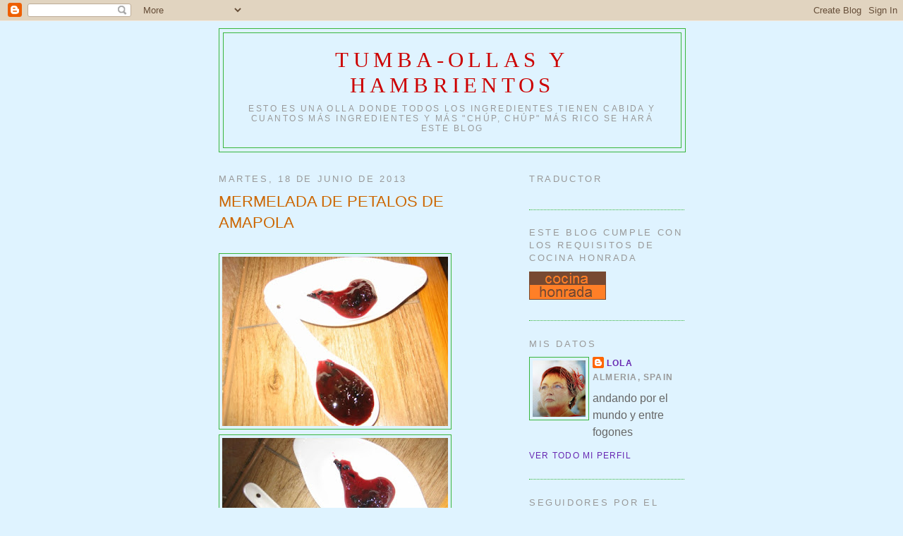

--- FILE ---
content_type: text/html; charset=UTF-8
request_url: https://tumbaollasyhambrientos.blogspot.com/2013/06/mermelada-de-petalos-de-amapola_18.html
body_size: 52768
content:
<!DOCTYPE html>
<html dir='ltr'>
<head>
<link href='https://www.blogger.com/static/v1/widgets/2944754296-widget_css_bundle.css' rel='stylesheet' type='text/css'/>
<meta content='text/html; charset=UTF-8' http-equiv='Content-Type'/>
<meta content='blogger' name='generator'/>
<link href='https://tumbaollasyhambrientos.blogspot.com/favicon.ico' rel='icon' type='image/x-icon'/>
<link href='http://tumbaollasyhambrientos.blogspot.com/2013/06/mermelada-de-petalos-de-amapola_18.html' rel='canonical'/>
<link rel="alternate" type="application/atom+xml" title="Tumba-ollas y hambrientos - Atom" href="https://tumbaollasyhambrientos.blogspot.com/feeds/posts/default" />
<link rel="alternate" type="application/rss+xml" title="Tumba-ollas y hambrientos - RSS" href="https://tumbaollasyhambrientos.blogspot.com/feeds/posts/default?alt=rss" />
<link rel="service.post" type="application/atom+xml" title="Tumba-ollas y hambrientos - Atom" href="https://www.blogger.com/feeds/5600076919726958758/posts/default" />

<link rel="alternate" type="application/atom+xml" title="Tumba-ollas y hambrientos - Atom" href="https://tumbaollasyhambrientos.blogspot.com/feeds/7659777208760293061/comments/default" />
<!--Can't find substitution for tag [blog.ieCssRetrofitLinks]-->
<link href='https://blogger.googleusercontent.com/img/b/R29vZ2xl/AVvXsEg2hZRuOwcGfo2FoO1REx_BXzKLrXKN0WuPUQ0rMwtLRz7_fxv_wEBpW3RiHmqRoKCKwN63Mh6F2nArhBp6JK0_RIscRz0Tg11pQLc0QG1oRgCV5TzER7cHuffSrvg2bVFMiTNP_z7xeacD/s320/IMG_4226.JPG' rel='image_src'/>
<meta content='http://tumbaollasyhambrientos.blogspot.com/2013/06/mermelada-de-petalos-de-amapola_18.html' property='og:url'/>
<meta content='MERMELADA DE PETALOS DE AMAPOLA' property='og:title'/>
<meta content='   En una ocasión hice mermelada de petalos de rosa y se me ocurrió que con amapolas tambien quedaria buena y no me equivoque, está igual de...' property='og:description'/>
<meta content='https://blogger.googleusercontent.com/img/b/R29vZ2xl/AVvXsEg2hZRuOwcGfo2FoO1REx_BXzKLrXKN0WuPUQ0rMwtLRz7_fxv_wEBpW3RiHmqRoKCKwN63Mh6F2nArhBp6JK0_RIscRz0Tg11pQLc0QG1oRgCV5TzER7cHuffSrvg2bVFMiTNP_z7xeacD/w1200-h630-p-k-no-nu/IMG_4226.JPG' property='og:image'/>
<title>Tumba-ollas y hambrientos: MERMELADA DE PETALOS DE AMAPOLA</title>
<style id='page-skin-1' type='text/css'><!--
/*
-----------------------------------------------
Blogger Template Style
Name:     Minima
Date:     26 Feb 2004
Updated by: Blogger Team
----------------------------------------------- */
/* Use this with templates/template-twocol.html */
body {
background:#dff3ff;
margin:0;
color:#333333;
font:x-small Georgia Serif;
font-size/* */:/**/small;
font-size: /**/small;
text-align: center;
}
a:link {
color:#6728B2;
text-decoration:none;
}
a:visited {
color:#999999;
text-decoration:none;
}
a:hover {
color:#cc6600;
text-decoration:underline;
}
a img {
border-width:0;
}
/* Header
-----------------------------------------------
*/
#header-wrapper {
width:660px;
margin:0 auto 10px;
border:1px solid #38B63C;
}
#header-inner {
background-position: center;
margin-left: auto;
margin-right: auto;
}
#header {
margin: 5px;
border: 1px solid #38B63C;
text-align: center;
color:#cc0000;
}
#header h1 {
margin:5px 5px 0;
padding:15px 20px .25em;
line-height:1.2em;
text-transform:uppercase;
letter-spacing:.2em;
font: normal normal 200% Georgia, Serif;
}
#header a {
color:#cc0000;
text-decoration:none;
}
#header a:hover {
color:#cc0000;
}
#header .description {
margin:0 5px 5px;
padding:0 20px 15px;
max-width:700px;
text-transform:uppercase;
letter-spacing:.2em;
line-height: 1.4em;
font: normal normal 78% 'Trebuchet MS', Trebuchet, Arial, Verdana, Sans-serif;
color: #999999;
}
#header img {
margin-left: auto;
margin-right: auto;
}
/* Outer-Wrapper
----------------------------------------------- */
#outer-wrapper {
width: 660px;
margin:0 auto;
padding:10px;
text-align:left;
font: normal normal 120% Verdana, sans-serif;
}
#main-wrapper {
width: 410px;
float: left;
word-wrap: break-word; /* fix for long text breaking sidebar float in IE */
overflow: hidden;     /* fix for long non-text content breaking IE sidebar float */
}
#sidebar-wrapper {
width: 220px;
float: right;
word-wrap: break-word; /* fix for long text breaking sidebar float in IE */
overflow: hidden;      /* fix for long non-text content breaking IE sidebar float */
}
/* Headings
----------------------------------------------- */
h2 {
margin:1.5em 0 .75em;
font:normal normal 84% 'Trebuchet MS',Trebuchet,Arial,Verdana,Sans-serif;
line-height: 1.4em;
text-transform:uppercase;
letter-spacing:.2em;
color:#999999;
}
/* Posts
-----------------------------------------------
*/
h2.date-header {
margin:1.5em 0 .5em;
}
.post {
margin:.5em 0 1.5em;
border-bottom:1px dotted #38B63C;
padding-bottom:1.5em;
}
.post h3 {
margin:.25em 0 0;
padding:0 0 4px;
font-size:140%;
font-weight:normal;
line-height:1.4em;
color:#cc6600;
}
.post h3 a, .post h3 a:visited, .post h3 strong {
display:block;
text-decoration:none;
color:#cc6600;
font-weight:normal;
}
.post h3 strong, .post h3 a:hover {
color:#333333;
}
.post-body {
margin:0 0 .75em;
line-height:1.6em;
}
.post-body blockquote {
line-height:1.3em;
}
.post-footer {
margin: .75em 0;
color:#999999;
text-transform:uppercase;
letter-spacing:.1em;
font: normal normal 78% 'Trebuchet MS', Trebuchet, Arial, Verdana, Sans-serif;
line-height: 1.4em;
}
.comment-link {
margin-left:.6em;
}
.post img, table.tr-caption-container {
padding:4px;
border:1px solid #38B63C;
}
.tr-caption-container img {
border: none;
padding: 0;
}
.post blockquote {
margin:1em 20px;
}
.post blockquote p {
margin:.75em 0;
}
/* Comments
----------------------------------------------- */
#comments h4 {
margin:1em 0;
font-weight: bold;
line-height: 1.4em;
text-transform:uppercase;
letter-spacing:.2em;
color: #999999;
}
#comments-block {
margin:1em 0 1.5em;
line-height:1.6em;
}
#comments-block .comment-author {
margin:.5em 0;
}
#comments-block .comment-body {
margin:.25em 0 0;
}
#comments-block .comment-footer {
margin:-.25em 0 2em;
line-height: 1.4em;
text-transform:uppercase;
letter-spacing:.1em;
}
#comments-block .comment-body p {
margin:0 0 .75em;
}
.deleted-comment {
font-style:italic;
color:gray;
}
#blog-pager-newer-link {
float: left;
}
#blog-pager-older-link {
float: right;
}
#blog-pager {
text-align: center;
}
.feed-links {
clear: both;
line-height: 2.5em;
}
/* Sidebar Content
----------------------------------------------- */
.sidebar {
color: #666666;
line-height: 1.5em;
}
.sidebar ul {
list-style:none;
margin:0 0 0;
padding:0 0 0;
}
.sidebar li {
margin:0;
padding-top:0;
padding-right:0;
padding-bottom:.25em;
padding-left:15px;
text-indent:-15px;
line-height:1.5em;
}
.sidebar .widget, .main .widget {
border-bottom:1px dotted #38B63C;
margin:0 0 1.5em;
padding:0 0 1.5em;
}
.main .Blog {
border-bottom-width: 0;
}
/* Profile
----------------------------------------------- */
.profile-img {
float: left;
margin-top: 0;
margin-right: 5px;
margin-bottom: 5px;
margin-left: 0;
padding: 4px;
border: 1px solid #38B63C;
}
.profile-data {
margin:0;
text-transform:uppercase;
letter-spacing:.1em;
font: normal normal 78% 'Trebuchet MS', Trebuchet, Arial, Verdana, Sans-serif;
color: #999999;
font-weight: bold;
line-height: 1.6em;
}
.profile-datablock {
margin:.5em 0 .5em;
}
.profile-textblock {
margin: 0.5em 0;
line-height: 1.6em;
}
.profile-link {
font: normal normal 78% 'Trebuchet MS', Trebuchet, Arial, Verdana, Sans-serif;
text-transform: uppercase;
letter-spacing: .1em;
}
/* Footer
----------------------------------------------- */
#footer {
width:660px;
clear:both;
margin:0 auto;
padding-top:15px;
line-height: 1.6em;
text-transform:uppercase;
letter-spacing:.1em;
text-align: center;
}

--></style>
<link href='https://www.blogger.com/dyn-css/authorization.css?targetBlogID=5600076919726958758&amp;zx=ff73348f-0ed1-4055-9ef2-020075cdc439' media='none' onload='if(media!=&#39;all&#39;)media=&#39;all&#39;' rel='stylesheet'/><noscript><link href='https://www.blogger.com/dyn-css/authorization.css?targetBlogID=5600076919726958758&amp;zx=ff73348f-0ed1-4055-9ef2-020075cdc439' rel='stylesheet'/></noscript>
<meta name='google-adsense-platform-account' content='ca-host-pub-1556223355139109'/>
<meta name='google-adsense-platform-domain' content='blogspot.com'/>

</head>
<body>
<div class='navbar section' id='navbar'><div class='widget Navbar' data-version='1' id='Navbar1'><script type="text/javascript">
    function setAttributeOnload(object, attribute, val) {
      if(window.addEventListener) {
        window.addEventListener('load',
          function(){ object[attribute] = val; }, false);
      } else {
        window.attachEvent('onload', function(){ object[attribute] = val; });
      }
    }
  </script>
<div id="navbar-iframe-container"></div>
<script type="text/javascript" src="https://apis.google.com/js/platform.js"></script>
<script type="text/javascript">
      gapi.load("gapi.iframes:gapi.iframes.style.bubble", function() {
        if (gapi.iframes && gapi.iframes.getContext) {
          gapi.iframes.getContext().openChild({
              url: 'https://www.blogger.com/navbar/5600076919726958758?po\x3d7659777208760293061\x26origin\x3dhttps://tumbaollasyhambrientos.blogspot.com',
              where: document.getElementById("navbar-iframe-container"),
              id: "navbar-iframe"
          });
        }
      });
    </script><script type="text/javascript">
(function() {
var script = document.createElement('script');
script.type = 'text/javascript';
script.src = '//pagead2.googlesyndication.com/pagead/js/google_top_exp.js';
var head = document.getElementsByTagName('head')[0];
if (head) {
head.appendChild(script);
}})();
</script>
</div></div>
<div id='outer-wrapper'><div id='wrap2'>
<!-- skip links for text browsers -->
<span id='skiplinks' style='display:none;'>
<a href='#main'>skip to main </a> |
      <a href='#sidebar'>skip to sidebar</a>
</span>
<div id='header-wrapper'>
<div class='header section' id='header'><div class='widget Header' data-version='1' id='Header1'>
<div id='header-inner'>
<div class='titlewrapper'>
<h1 class='title'>
<a href='https://tumbaollasyhambrientos.blogspot.com/'>
Tumba-ollas y hambrientos
</a>
</h1>
</div>
<div class='descriptionwrapper'>
<p class='description'><span>Esto es una olla donde todos los ingredientes tienen cabida y cuantos más ingredientes y más "chúp, chúp" más rico se hará este blog</span></p>
</div>
</div>
</div></div>
</div>
<div id='content-wrapper'>
<div id='crosscol-wrapper' style='text-align:center'>
<div class='crosscol no-items section' id='crosscol'>
</div>
</div>
<div id='main-wrapper'>
<div class='main section' id='main'><div class='widget Blog' data-version='1' id='Blog1'>
<div class='blog-posts hfeed'>

          <div class="date-outer">
        
<h2 class='date-header'><span>martes, 18 de junio de 2013</span></h2>

          <div class="date-posts">
        
<div class='post-outer'>
<div class='post hentry uncustomized-post-template' itemprop='blogPost' itemscope='itemscope' itemtype='http://schema.org/BlogPosting'>
<meta content='https://blogger.googleusercontent.com/img/b/R29vZ2xl/AVvXsEg2hZRuOwcGfo2FoO1REx_BXzKLrXKN0WuPUQ0rMwtLRz7_fxv_wEBpW3RiHmqRoKCKwN63Mh6F2nArhBp6JK0_RIscRz0Tg11pQLc0QG1oRgCV5TzER7cHuffSrvg2bVFMiTNP_z7xeacD/s320/IMG_4226.JPG' itemprop='image_url'/>
<meta content='5600076919726958758' itemprop='blogId'/>
<meta content='7659777208760293061' itemprop='postId'/>
<a name='7659777208760293061'></a>
<h3 class='post-title entry-title' itemprop='name'>
MERMELADA DE PETALOS DE AMAPOLA
</h3>
<div class='post-header'>
<div class='post-header-line-1'></div>
</div>
<div class='post-body entry-content' id='post-body-7659777208760293061' itemprop='description articleBody'>
<br />
<a href="https://blogger.googleusercontent.com/img/b/R29vZ2xl/AVvXsEg2hZRuOwcGfo2FoO1REx_BXzKLrXKN0WuPUQ0rMwtLRz7_fxv_wEBpW3RiHmqRoKCKwN63Mh6F2nArhBp6JK0_RIscRz0Tg11pQLc0QG1oRgCV5TzER7cHuffSrvg2bVFMiTNP_z7xeacD/s1600/IMG_4226.JPG" imageanchor="1"><img border="0" src="https://blogger.googleusercontent.com/img/b/R29vZ2xl/AVvXsEg2hZRuOwcGfo2FoO1REx_BXzKLrXKN0WuPUQ0rMwtLRz7_fxv_wEBpW3RiHmqRoKCKwN63Mh6F2nArhBp6JK0_RIscRz0Tg11pQLc0QG1oRgCV5TzER7cHuffSrvg2bVFMiTNP_z7xeacD/s320/IMG_4226.JPG" /></a><a href="https://blogger.googleusercontent.com/img/b/R29vZ2xl/AVvXsEj0kB-kQqTOeBxzfgmBgsXsKvMDteuXYz8IKJ3Pcn1RRyUdG0_69ykrkPVtWpnpJ_AJla_cz5ir6ExH_Ba7pxRHdBuC0Q-JptPpwEsE67RiXIyWtYjPyEkgoCIq-Fm0xS6BYDgCSB6urZ2k/s1600/IMG_4229.JPG" imageanchor="1"><img border="0" src="https://blogger.googleusercontent.com/img/b/R29vZ2xl/AVvXsEj0kB-kQqTOeBxzfgmBgsXsKvMDteuXYz8IKJ3Pcn1RRyUdG0_69ykrkPVtWpnpJ_AJla_cz5ir6ExH_Ba7pxRHdBuC0Q-JptPpwEsE67RiXIyWtYjPyEkgoCIq-Fm0xS6BYDgCSB6urZ2k/s320/IMG_4229.JPG" /></a><a href="https://blogger.googleusercontent.com/img/b/R29vZ2xl/AVvXsEh8kl_uFEaSN-x3aURbnIeE1_VKKUbJWs-ah1Wu-gpLVngWsS2L4iSvmtrsc-Y5qE0qBztusaMgD0e5dnqBw6kmI9c1xcgpIPC009rrNl2G83FlvedxUv8VJAE2Ck1TEZdqjuCUtScWxXUF/s1600/IMG_4224.JPG" imageanchor="1"><img border="0" src="https://blogger.googleusercontent.com/img/b/R29vZ2xl/AVvXsEh8kl_uFEaSN-x3aURbnIeE1_VKKUbJWs-ah1Wu-gpLVngWsS2L4iSvmtrsc-Y5qE0qBztusaMgD0e5dnqBw6kmI9c1xcgpIPC009rrNl2G83FlvedxUv8VJAE2Ck1TEZdqjuCUtScWxXUF/s320/IMG_4224.JPG" /></a><br />
<br />
En una ocasión hice mermelada de petalos de rosa y se me ocurrió que con amapolas tambien quedaria buena y no me equivoque, está igual de rica que la de rosas o aun más.<br />
Con razón dice mi cuñada que aprovecho todo y es que no están los tiempos para tirar.<br />
Ya se que las fotos no le hacen justicia pero es que ultimamente algo ando peleada con la máquina de fotos y me salen fatal.<br />
<br />
<b>Ingredientes:</b><br />
<br />
4 tazas de pétalos de amapola<br />
1 taza de agua<br />
1 1/2 cucharadas de zumo de limón<br />
2 cucharadas de zumo de naranja<br />
1 taza de azúcar<br />
1/2 cucharadita de agar<br />
<br />
Lavar bien los petalos y cortar en trocitos.<br />
Poner todos los ingredientes excepto el agar en el vaso de thermomix y programar 30 minutos, 100º v-1<br />
En los últimos 5 minutos añadir el agar.<br />
Poner en tarros limpios y hervidos, tapar y poner boca abajo para hacer el vacio.<br />
Si queremos que nos dure más tiempo tendremos que hervir los tarros una vez llenos unos 20 minutos.<br />
<br />
<br />
<br />
Probadla y ya me contareis, está bien rica en tostadas, relleno de pasteles, incluso para acompañar alguna carne.<br />
<br />
<br />
<br />
&#161;&#161;besos&#161;&#161;<br />
<div style='clear: both;'></div>
</div>
<div class='post-footer'>
<div class='post-footer-line post-footer-line-1'>
<span class='post-author vcard'>
Publicado por
<span class='fn' itemprop='author' itemscope='itemscope' itemtype='http://schema.org/Person'>
<meta content='https://www.blogger.com/profile/16862333593943308638' itemprop='url'/>
<a class='g-profile' href='https://www.blogger.com/profile/16862333593943308638' rel='author' title='author profile'>
<span itemprop='name'>lola</span>
</a>
</span>
</span>
<span class='post-timestamp'>
en
<meta content='http://tumbaollasyhambrientos.blogspot.com/2013/06/mermelada-de-petalos-de-amapola_18.html' itemprop='url'/>
<a class='timestamp-link' href='https://tumbaollasyhambrientos.blogspot.com/2013/06/mermelada-de-petalos-de-amapola_18.html' rel='bookmark' title='permanent link'><abbr class='published' itemprop='datePublished' title='2013-06-18T13:49:00-07:00'>13:49</abbr></a>
</span>
<span class='post-comment-link'>
</span>
<span class='post-icons'>
<span class='item-control blog-admin pid-147540373'>
<a href='https://www.blogger.com/post-edit.g?blogID=5600076919726958758&postID=7659777208760293061&from=pencil' title='Editar entrada'>
<img alt='' class='icon-action' height='18' src='https://resources.blogblog.com/img/icon18_edit_allbkg.gif' width='18'/>
</a>
</span>
</span>
<div class='post-share-buttons goog-inline-block'>
</div>
</div>
<div class='post-footer-line post-footer-line-2'>
<span class='post-labels'>
Etiquetas:
<a href='https://tumbaollasyhambrientos.blogspot.com/search/label/mermeladas-%20conservas' rel='tag'>mermeladas- conservas</a>,
<a href='https://tumbaollasyhambrientos.blogspot.com/search/label/thermomix' rel='tag'>thermomix</a>
</span>
</div>
<div class='post-footer-line post-footer-line-3'>
<span class='post-location'>
</span>
</div>
</div>
</div>
<div class='comments' id='comments'>
<a name='comments'></a>
<h4>18 comentarios:</h4>
<div class='comments-content'>
<script async='async' src='' type='text/javascript'></script>
<script type='text/javascript'>
    (function() {
      var items = null;
      var msgs = null;
      var config = {};

// <![CDATA[
      var cursor = null;
      if (items && items.length > 0) {
        cursor = parseInt(items[items.length - 1].timestamp) + 1;
      }

      var bodyFromEntry = function(entry) {
        var text = (entry &&
                    ((entry.content && entry.content.$t) ||
                     (entry.summary && entry.summary.$t))) ||
            '';
        if (entry && entry.gd$extendedProperty) {
          for (var k in entry.gd$extendedProperty) {
            if (entry.gd$extendedProperty[k].name == 'blogger.contentRemoved') {
              return '<span class="deleted-comment">' + text + '</span>';
            }
          }
        }
        return text;
      }

      var parse = function(data) {
        cursor = null;
        var comments = [];
        if (data && data.feed && data.feed.entry) {
          for (var i = 0, entry; entry = data.feed.entry[i]; i++) {
            var comment = {};
            // comment ID, parsed out of the original id format
            var id = /blog-(\d+).post-(\d+)/.exec(entry.id.$t);
            comment.id = id ? id[2] : null;
            comment.body = bodyFromEntry(entry);
            comment.timestamp = Date.parse(entry.published.$t) + '';
            if (entry.author && entry.author.constructor === Array) {
              var auth = entry.author[0];
              if (auth) {
                comment.author = {
                  name: (auth.name ? auth.name.$t : undefined),
                  profileUrl: (auth.uri ? auth.uri.$t : undefined),
                  avatarUrl: (auth.gd$image ? auth.gd$image.src : undefined)
                };
              }
            }
            if (entry.link) {
              if (entry.link[2]) {
                comment.link = comment.permalink = entry.link[2].href;
              }
              if (entry.link[3]) {
                var pid = /.*comments\/default\/(\d+)\?.*/.exec(entry.link[3].href);
                if (pid && pid[1]) {
                  comment.parentId = pid[1];
                }
              }
            }
            comment.deleteclass = 'item-control blog-admin';
            if (entry.gd$extendedProperty) {
              for (var k in entry.gd$extendedProperty) {
                if (entry.gd$extendedProperty[k].name == 'blogger.itemClass') {
                  comment.deleteclass += ' ' + entry.gd$extendedProperty[k].value;
                } else if (entry.gd$extendedProperty[k].name == 'blogger.displayTime') {
                  comment.displayTime = entry.gd$extendedProperty[k].value;
                }
              }
            }
            comments.push(comment);
          }
        }
        return comments;
      };

      var paginator = function(callback) {
        if (hasMore()) {
          var url = config.feed + '?alt=json&v=2&orderby=published&reverse=false&max-results=50';
          if (cursor) {
            url += '&published-min=' + new Date(cursor).toISOString();
          }
          window.bloggercomments = function(data) {
            var parsed = parse(data);
            cursor = parsed.length < 50 ? null
                : parseInt(parsed[parsed.length - 1].timestamp) + 1
            callback(parsed);
            window.bloggercomments = null;
          }
          url += '&callback=bloggercomments';
          var script = document.createElement('script');
          script.type = 'text/javascript';
          script.src = url;
          document.getElementsByTagName('head')[0].appendChild(script);
        }
      };
      var hasMore = function() {
        return !!cursor;
      };
      var getMeta = function(key, comment) {
        if ('iswriter' == key) {
          var matches = !!comment.author
              && comment.author.name == config.authorName
              && comment.author.profileUrl == config.authorUrl;
          return matches ? 'true' : '';
        } else if ('deletelink' == key) {
          return config.baseUri + '/comment/delete/'
               + config.blogId + '/' + comment.id;
        } else if ('deleteclass' == key) {
          return comment.deleteclass;
        }
        return '';
      };

      var replybox = null;
      var replyUrlParts = null;
      var replyParent = undefined;

      var onReply = function(commentId, domId) {
        if (replybox == null) {
          // lazily cache replybox, and adjust to suit this style:
          replybox = document.getElementById('comment-editor');
          if (replybox != null) {
            replybox.height = '250px';
            replybox.style.display = 'block';
            replyUrlParts = replybox.src.split('#');
          }
        }
        if (replybox && (commentId !== replyParent)) {
          replybox.src = '';
          document.getElementById(domId).insertBefore(replybox, null);
          replybox.src = replyUrlParts[0]
              + (commentId ? '&parentID=' + commentId : '')
              + '#' + replyUrlParts[1];
          replyParent = commentId;
        }
      };

      var hash = (window.location.hash || '#').substring(1);
      var startThread, targetComment;
      if (/^comment-form_/.test(hash)) {
        startThread = hash.substring('comment-form_'.length);
      } else if (/^c[0-9]+$/.test(hash)) {
        targetComment = hash.substring(1);
      }

      // Configure commenting API:
      var configJso = {
        'maxDepth': config.maxThreadDepth
      };
      var provider = {
        'id': config.postId,
        'data': items,
        'loadNext': paginator,
        'hasMore': hasMore,
        'getMeta': getMeta,
        'onReply': onReply,
        'rendered': true,
        'initComment': targetComment,
        'initReplyThread': startThread,
        'config': configJso,
        'messages': msgs
      };

      var render = function() {
        if (window.goog && window.goog.comments) {
          var holder = document.getElementById('comment-holder');
          window.goog.comments.render(holder, provider);
        }
      };

      // render now, or queue to render when library loads:
      if (window.goog && window.goog.comments) {
        render();
      } else {
        window.goog = window.goog || {};
        window.goog.comments = window.goog.comments || {};
        window.goog.comments.loadQueue = window.goog.comments.loadQueue || [];
        window.goog.comments.loadQueue.push(render);
      }
    })();
// ]]>
  </script>
<div id='comment-holder'>
<div class="comment-thread toplevel-thread"><ol id="top-ra"><li class="comment" id="c8648154399413052187"><div class="avatar-image-container"><img src="//blogger.googleusercontent.com/img/b/R29vZ2xl/AVvXsEigT-gHZTlJl3r55by92I-wbC_rwHAuZzZFkvaYJTpRbZqDVAdeizKljwTzVIU8UdqVTi0DJibpnKzr4RtbGTWVvs4cB1K6jvoSLgdmL-8xsI_YllqoRIyNzY8_Dg3Lo4U/s45-c/*" alt=""/></div><div class="comment-block"><div class="comment-header"><cite class="user"><a href="https://www.blogger.com/profile/18050862730438209176" rel="nofollow">teresa</a></cite><span class="icon user "></span><span class="datetime secondary-text"><a rel="nofollow" href="https://tumbaollasyhambrientos.blogspot.com/2013/06/mermelada-de-petalos-de-amapola_18.html?showComment=1371626388909#c8648154399413052187">19 de junio de 2013 a las 0:19</a></span></div><p class="comment-content">Una mermelada muy original!! Seguro que está deliciosa.<br>Un beso<br>http://desdelacuinadelhort.blogspot.com.es/</p><span class="comment-actions secondary-text"><a class="comment-reply" target="_self" data-comment-id="8648154399413052187">Responder</a><span class="item-control blog-admin blog-admin pid-1192936867"><a target="_self" href="https://www.blogger.com/comment/delete/5600076919726958758/8648154399413052187">Eliminar</a></span></span></div><div class="comment-replies"><div id="c8648154399413052187-rt" class="comment-thread inline-thread hidden"><span class="thread-toggle thread-expanded"><span class="thread-arrow"></span><span class="thread-count"><a target="_self">Respuestas</a></span></span><ol id="c8648154399413052187-ra" class="thread-chrome thread-expanded"><div></div><div id="c8648154399413052187-continue" class="continue"><a class="comment-reply" target="_self" data-comment-id="8648154399413052187">Responder</a></div></ol></div></div><div class="comment-replybox-single" id="c8648154399413052187-ce"></div></li><li class="comment" id="c7151501727191433237"><div class="avatar-image-container"><img src="//blogger.googleusercontent.com/img/b/R29vZ2xl/AVvXsEi-rLXVQAJ-F1psM_NaGxkAIBqtNc7m2Eus3Iu2ErP7PPSIPbOAOwCJqbMkMCUVMEE7_hpQ5a_vk9PqBxeqLNC211II8ndRjsGXa-EdbfFmUO0zeyFU0dSHsfdQhxQgnlo/s45-c/*" alt=""/></div><div class="comment-block"><div class="comment-header"><cite class="user"><a href="https://www.blogger.com/profile/05516294136672616792" rel="nofollow">José Manuel</a></cite><span class="icon user "></span><span class="datetime secondary-text"><a rel="nofollow" href="https://tumbaollasyhambrientos.blogspot.com/2013/06/mermelada-de-petalos-de-amapola_18.html?showComment=1371626950838#c7151501727191433237">19 de junio de 2013 a las 0:29</a></span></div><p class="comment-content">Que interesante propuesta</p><span class="comment-actions secondary-text"><a class="comment-reply" target="_self" data-comment-id="7151501727191433237">Responder</a><span class="item-control blog-admin blog-admin pid-1496948771"><a target="_self" href="https://www.blogger.com/comment/delete/5600076919726958758/7151501727191433237">Eliminar</a></span></span></div><div class="comment-replies"><div id="c7151501727191433237-rt" class="comment-thread inline-thread hidden"><span class="thread-toggle thread-expanded"><span class="thread-arrow"></span><span class="thread-count"><a target="_self">Respuestas</a></span></span><ol id="c7151501727191433237-ra" class="thread-chrome thread-expanded"><div></div><div id="c7151501727191433237-continue" class="continue"><a class="comment-reply" target="_self" data-comment-id="7151501727191433237">Responder</a></div></ol></div></div><div class="comment-replybox-single" id="c7151501727191433237-ce"></div></li><li class="comment" id="c5130676880534468208"><div class="avatar-image-container"><img src="//3.bp.blogspot.com/_4eGqm-83hz4/S8o0kh7knyI/AAAAAAAAACg/abcD3Vx1sr0/S45-s35/antonio%2B299.JPG" alt=""/></div><div class="comment-block"><div class="comment-header"><cite class="user"><a href="https://www.blogger.com/profile/02257674113005787285" rel="nofollow">maria</a></cite><span class="icon user "></span><span class="datetime secondary-text"><a rel="nofollow" href="https://tumbaollasyhambrientos.blogspot.com/2013/06/mermelada-de-petalos-de-amapola_18.html?showComment=1371629672205#c5130676880534468208">19 de junio de 2013 a las 1:14</a></span></div><p class="comment-content">Sorprendente! no he probado nunca con los pétalos, pero viendo tu mermelada tendré que animarme, besotes</p><span class="comment-actions secondary-text"><a class="comment-reply" target="_self" data-comment-id="5130676880534468208">Responder</a><span class="item-control blog-admin blog-admin pid-1642295783"><a target="_self" href="https://www.blogger.com/comment/delete/5600076919726958758/5130676880534468208">Eliminar</a></span></span></div><div class="comment-replies"><div id="c5130676880534468208-rt" class="comment-thread inline-thread hidden"><span class="thread-toggle thread-expanded"><span class="thread-arrow"></span><span class="thread-count"><a target="_self">Respuestas</a></span></span><ol id="c5130676880534468208-ra" class="thread-chrome thread-expanded"><div></div><div id="c5130676880534468208-continue" class="continue"><a class="comment-reply" target="_self" data-comment-id="5130676880534468208">Responder</a></div></ol></div></div><div class="comment-replybox-single" id="c5130676880534468208-ce"></div></li><li class="comment" id="c3525873872252791600"><div class="avatar-image-container"><img src="//2.bp.blogspot.com/-HpMy-VISkQ0/T6WvSfBdZaI/AAAAAAAAAtc/GfYJuI415mw/s35/335765_205438936212508_205407362882332_415562_570223424_o.jpg" alt=""/></div><div class="comment-block"><div class="comment-header"><cite class="user"><a href="https://www.blogger.com/profile/10500806501506669219" rel="nofollow">A&#180;Punto</a></cite><span class="icon user "></span><span class="datetime secondary-text"><a rel="nofollow" href="https://tumbaollasyhambrientos.blogspot.com/2013/06/mermelada-de-petalos-de-amapola_18.html?showComment=1371638183903#c3525873872252791600">19 de junio de 2013 a las 3:36</a></span></div><p class="comment-content">Esto si que es original&#161;&#161;&#161; me ha encantado, besiños mil</p><span class="comment-actions secondary-text"><a class="comment-reply" target="_self" data-comment-id="3525873872252791600">Responder</a><span class="item-control blog-admin blog-admin pid-620308241"><a target="_self" href="https://www.blogger.com/comment/delete/5600076919726958758/3525873872252791600">Eliminar</a></span></span></div><div class="comment-replies"><div id="c3525873872252791600-rt" class="comment-thread inline-thread hidden"><span class="thread-toggle thread-expanded"><span class="thread-arrow"></span><span class="thread-count"><a target="_self">Respuestas</a></span></span><ol id="c3525873872252791600-ra" class="thread-chrome thread-expanded"><div></div><div id="c3525873872252791600-continue" class="continue"><a class="comment-reply" target="_self" data-comment-id="3525873872252791600">Responder</a></div></ol></div></div><div class="comment-replybox-single" id="c3525873872252791600-ce"></div></li><li class="comment" id="c52875663881599012"><div class="avatar-image-container"><img src="//blogger.googleusercontent.com/img/b/R29vZ2xl/AVvXsEitU6_WVL7n63KN2w8l9nnofF6x3fnVm6C5rKpFKuvcQb3qpjtE2oraiDSu8NVLrrUDyEd12hzCHzd85V7GCjVKTZrDmPfdVtVSVvyx-HczDXc9pjuApJFcaVOAiHRjLg/s45-c/_DSC0185+%282%29.jpg" alt=""/></div><div class="comment-block"><div class="comment-header"><cite class="user"><a href="https://www.blogger.com/profile/16937673573389731996" rel="nofollow">Michi Carrique</a></cite><span class="icon user "></span><span class="datetime secondary-text"><a rel="nofollow" href="https://tumbaollasyhambrientos.blogspot.com/2013/06/mermelada-de-petalos-de-amapola_18.html?showComment=1371639672577#c52875663881599012">19 de junio de 2013 a las 4:01</a></span></div><p class="comment-content">Ualá. Esto sí que no lo había visto nunca, qué original. Ni se me habría pasado por la cabeza. El color está precioso. Yo la utilizaría para carnes, como dices, tipo albóndigas de ikea, jeje. Besitos!</p><span class="comment-actions secondary-text"><a class="comment-reply" target="_self" data-comment-id="52875663881599012">Responder</a><span class="item-control blog-admin blog-admin pid-694796677"><a target="_self" href="https://www.blogger.com/comment/delete/5600076919726958758/52875663881599012">Eliminar</a></span></span></div><div class="comment-replies"><div id="c52875663881599012-rt" class="comment-thread inline-thread hidden"><span class="thread-toggle thread-expanded"><span class="thread-arrow"></span><span class="thread-count"><a target="_self">Respuestas</a></span></span><ol id="c52875663881599012-ra" class="thread-chrome thread-expanded"><div></div><div id="c52875663881599012-continue" class="continue"><a class="comment-reply" target="_self" data-comment-id="52875663881599012">Responder</a></div></ol></div></div><div class="comment-replybox-single" id="c52875663881599012-ce"></div></li><li class="comment" id="c8603312132921666760"><div class="avatar-image-container"><img src="//blogger.googleusercontent.com/img/b/R29vZ2xl/AVvXsEgMVrgs6qAkGwMT-5eA_5NAxH0oQR8Rgp9e1EYi41BLJZx33dz_D0aZzbgGQQaGWawiotmGGMDuBej3jshsiK12GNhjiMm4GHJwXI4_VdtNqBrIzIzUSZ8GF01zTO52mA/s45-c/favicon+retrato+alicia+%286%29.jpg" alt=""/></div><div class="comment-block"><div class="comment-header"><cite class="user"><a href="https://www.blogger.com/profile/13280926359481563509" rel="nofollow">Alicia Poyatos</a></cite><span class="icon user "></span><span class="datetime secondary-text"><a rel="nofollow" href="https://tumbaollasyhambrientos.blogspot.com/2013/06/mermelada-de-petalos-de-amapola_18.html?showComment=1371657582213#c8603312132921666760">19 de junio de 2013 a las 8:59</a></span></div><p class="comment-content">Lo que no se te ocurra a ti...<br>Desde luego original es y mucho.<br>Besazos.</p><span class="comment-actions secondary-text"><a class="comment-reply" target="_self" data-comment-id="8603312132921666760">Responder</a><span class="item-control blog-admin blog-admin pid-494192741"><a target="_self" href="https://www.blogger.com/comment/delete/5600076919726958758/8603312132921666760">Eliminar</a></span></span></div><div class="comment-replies"><div id="c8603312132921666760-rt" class="comment-thread inline-thread hidden"><span class="thread-toggle thread-expanded"><span class="thread-arrow"></span><span class="thread-count"><a target="_self">Respuestas</a></span></span><ol id="c8603312132921666760-ra" class="thread-chrome thread-expanded"><div></div><div id="c8603312132921666760-continue" class="continue"><a class="comment-reply" target="_self" data-comment-id="8603312132921666760">Responder</a></div></ol></div></div><div class="comment-replybox-single" id="c8603312132921666760-ce"></div></li><li class="comment" id="c1603959689509231841"><div class="avatar-image-container"><img src="//blogger.googleusercontent.com/img/b/R29vZ2xl/AVvXsEgSmOsj1cl0QHXRoDe3MjX5qQxQ1VqBd4UE9Z7LHu_ZmgKl-tnGbyFrheaESIn0hwKwx0PLt47xhQd_Le2jQdycz_rARmB8Tg6xFrgFdJXmHbWdaswNiinOtlvlIoAKoA/s45-c/*" alt=""/></div><div class="comment-block"><div class="comment-header"><cite class="user"><a href="https://www.blogger.com/profile/17166257470486902789" rel="nofollow">Lola-PAN FRITO O REBANAS</a></cite><span class="icon user "></span><span class="datetime secondary-text"><a rel="nofollow" href="https://tumbaollasyhambrientos.blogspot.com/2013/06/mermelada-de-petalos-de-amapola_18.html?showComment=1371659389851#c1603959689509231841">19 de junio de 2013 a las 9:29</a></span></div><p class="comment-content">Desde luego y ante todo es super original, yo habia oido de otras preparaciones con la amapola como remedios caseros, pero no eran comestibles, tu propuesta me parece espectacular, con todas las amapolas que tengo yo por aqui, madre mia, esto no me lo pierdo.<br>Besos. Lola</p><span class="comment-actions secondary-text"><a class="comment-reply" target="_self" data-comment-id="1603959689509231841">Responder</a><span class="item-control blog-admin blog-admin pid-918108631"><a target="_self" href="https://www.blogger.com/comment/delete/5600076919726958758/1603959689509231841">Eliminar</a></span></span></div><div class="comment-replies"><div id="c1603959689509231841-rt" class="comment-thread inline-thread hidden"><span class="thread-toggle thread-expanded"><span class="thread-arrow"></span><span class="thread-count"><a target="_self">Respuestas</a></span></span><ol id="c1603959689509231841-ra" class="thread-chrome thread-expanded"><div></div><div id="c1603959689509231841-continue" class="continue"><a class="comment-reply" target="_self" data-comment-id="1603959689509231841">Responder</a></div></ol></div></div><div class="comment-replybox-single" id="c1603959689509231841-ce"></div></li><li class="comment" id="c5197306529355155425"><div class="avatar-image-container"><img src="//blogger.googleusercontent.com/img/b/R29vZ2xl/AVvXsEicZZ7OVGAc_B59qMhWmhy4ieJ_J8Pj2bR0uRnn6Ll4CdzbqLjjCVFLr8dmjOk4T7_Yh2rq53Ymqn5-4uvcGxH2ZJOnGkewJWHKvP7B2G5l1OXQlR5Dj9Hlibwjpt_kcw/s45-c/20220307_125908.jpg" alt=""/></div><div class="comment-block"><div class="comment-header"><cite class="user"><a href="https://www.blogger.com/profile/18153201512367346951" rel="nofollow">mary ,virutillas de chocolate</a></cite><span class="icon user "></span><span class="datetime secondary-text"><a rel="nofollow" href="https://tumbaollasyhambrientos.blogspot.com/2013/06/mermelada-de-petalos-de-amapola_18.html?showComment=1371664517126#c5197306529355155425">19 de junio de 2013 a las 10:55</a></span></div><p class="comment-content">original es un rato!! y si encima esta buena.... </p><span class="comment-actions secondary-text"><a class="comment-reply" target="_self" data-comment-id="5197306529355155425">Responder</a><span class="item-control blog-admin blog-admin pid-281118764"><a target="_self" href="https://www.blogger.com/comment/delete/5600076919726958758/5197306529355155425">Eliminar</a></span></span></div><div class="comment-replies"><div id="c5197306529355155425-rt" class="comment-thread inline-thread hidden"><span class="thread-toggle thread-expanded"><span class="thread-arrow"></span><span class="thread-count"><a target="_self">Respuestas</a></span></span><ol id="c5197306529355155425-ra" class="thread-chrome thread-expanded"><div></div><div id="c5197306529355155425-continue" class="continue"><a class="comment-reply" target="_self" data-comment-id="5197306529355155425">Responder</a></div></ol></div></div><div class="comment-replybox-single" id="c5197306529355155425-ce"></div></li><li class="comment" id="c7498330781036442757"><div class="avatar-image-container"><img src="//blogger.googleusercontent.com/img/b/R29vZ2xl/AVvXsEg3zffEokq7T4N68g-TONn2hI-t40j4xN7STPT1MeCZApAcCNNFWiMJ2Zcwv-jLmAcQquieYxmclWupBeMmXYAhgDWQ6lurtpKbX1EwpfnG104Ou7VciUmcJb31zOSijQ/s45-c/Lola+III.png" alt=""/></div><div class="comment-block"><div class="comment-header"><cite class="user"><a href="https://www.blogger.com/profile/08411516889100828828" rel="nofollow">Lola velasco</a></cite><span class="icon user "></span><span class="datetime secondary-text"><a rel="nofollow" href="https://tumbaollasyhambrientos.blogspot.com/2013/06/mermelada-de-petalos-de-amapola_18.html?showComment=1371667008165#c7498330781036442757">19 de junio de 2013 a las 11:36</a></span></div><p class="comment-content">Yo estoy dispuesta al cien por cien, espero que haya amapolas todavía porque me encantará probarla.<br>Besos y feliz tarde guapa.</p><span class="comment-actions secondary-text"><a class="comment-reply" target="_self" data-comment-id="7498330781036442757">Responder</a><span class="item-control blog-admin blog-admin pid-501484913"><a target="_self" href="https://www.blogger.com/comment/delete/5600076919726958758/7498330781036442757">Eliminar</a></span></span></div><div class="comment-replies"><div id="c7498330781036442757-rt" class="comment-thread inline-thread hidden"><span class="thread-toggle thread-expanded"><span class="thread-arrow"></span><span class="thread-count"><a target="_self">Respuestas</a></span></span><ol id="c7498330781036442757-ra" class="thread-chrome thread-expanded"><div></div><div id="c7498330781036442757-continue" class="continue"><a class="comment-reply" target="_self" data-comment-id="7498330781036442757">Responder</a></div></ol></div></div><div class="comment-replybox-single" id="c7498330781036442757-ce"></div></li><li class="comment" id="c4743736023534269273"><div class="avatar-image-container"><img src="//blogger.googleusercontent.com/img/b/R29vZ2xl/AVvXsEhYXGp0sx7WXS2WW3gZLpL_wlFgz3i5zyGZhoMk553RqU9wSzcaqKJ8ie5gwilwsi-A7sv4BgO4-XFjCw-IPLa6VoMnFM7dF_tIum7dDmGhOXZxi_jYDaKDul1Y1xUL2g/s45-c/quebec+catarata+bien.jpg" alt=""/></div><div class="comment-block"><div class="comment-header"><cite class="user"><a href="https://www.blogger.com/profile/17925817259435349913" rel="nofollow">Marga Morguix</a></cite><span class="icon user "></span><span class="datetime secondary-text"><a rel="nofollow" href="https://tumbaollasyhambrientos.blogspot.com/2013/06/mermelada-de-petalos-de-amapola_18.html?showComment=1371670890981#c4743736023534269273">19 de junio de 2013 a las 12:41</a></span></div><p class="comment-content">Pues me parece curiosísima, &#161;nunca había visto mermelada de amapola!.<br>Y tiene que estar bien rica.<br>Un besote.</p><span class="comment-actions secondary-text"><a class="comment-reply" target="_self" data-comment-id="4743736023534269273">Responder</a><span class="item-control blog-admin blog-admin pid-246154409"><a target="_self" href="https://www.blogger.com/comment/delete/5600076919726958758/4743736023534269273">Eliminar</a></span></span></div><div class="comment-replies"><div id="c4743736023534269273-rt" class="comment-thread inline-thread hidden"><span class="thread-toggle thread-expanded"><span class="thread-arrow"></span><span class="thread-count"><a target="_self">Respuestas</a></span></span><ol id="c4743736023534269273-ra" class="thread-chrome thread-expanded"><div></div><div id="c4743736023534269273-continue" class="continue"><a class="comment-reply" target="_self" data-comment-id="4743736023534269273">Responder</a></div></ol></div></div><div class="comment-replybox-single" id="c4743736023534269273-ce"></div></li><li class="comment" id="c5042691644865906560"><div class="avatar-image-container"><img src="//www.blogger.com/img/blogger_logo_round_35.png" alt=""/></div><div class="comment-block"><div class="comment-header"><cite class="user"><a href="https://www.blogger.com/profile/11436479248946425379" rel="nofollow">taller de azúcar</a></cite><span class="icon user "></span><span class="datetime secondary-text"><a rel="nofollow" href="https://tumbaollasyhambrientos.blogspot.com/2013/06/mermelada-de-petalos-de-amapola_18.html?showComment=1371721718028#c5042691644865906560">20 de junio de 2013 a las 2:48</a></span></div><p class="comment-content">qué original Lola!<br>tenía entendido que no se podían comer....<br>siempre aprendemos algo ;)<br>un abrazo</p><span class="comment-actions secondary-text"><a class="comment-reply" target="_self" data-comment-id="5042691644865906560">Responder</a><span class="item-control blog-admin blog-admin pid-1862381190"><a target="_self" href="https://www.blogger.com/comment/delete/5600076919726958758/5042691644865906560">Eliminar</a></span></span></div><div class="comment-replies"><div id="c5042691644865906560-rt" class="comment-thread inline-thread hidden"><span class="thread-toggle thread-expanded"><span class="thread-arrow"></span><span class="thread-count"><a target="_self">Respuestas</a></span></span><ol id="c5042691644865906560-ra" class="thread-chrome thread-expanded"><div></div><div id="c5042691644865906560-continue" class="continue"><a class="comment-reply" target="_self" data-comment-id="5042691644865906560">Responder</a></div></ol></div></div><div class="comment-replybox-single" id="c5042691644865906560-ce"></div></li><li class="comment" id="c5122506906275315461"><div class="avatar-image-container"><img src="//www.blogger.com/img/blogger_logo_round_35.png" alt=""/></div><div class="comment-block"><div class="comment-header"><cite class="user"><a href="https://www.blogger.com/profile/00388803613116682175" rel="nofollow">Pame Recetas</a></cite><span class="icon user "></span><span class="datetime secondary-text"><a rel="nofollow" href="https://tumbaollasyhambrientos.blogspot.com/2013/06/mermelada-de-petalos-de-amapola_18.html?showComment=1371776785118#c5122506906275315461">20 de junio de 2013 a las 18:06</a></span></div><p class="comment-content">QUerida Lola! qué delicia ha de ser eso! no sabía que eran comestibles los pétalos de amapolas, lástima que por aquí no las hay!. Besitos</p><span class="comment-actions secondary-text"><a class="comment-reply" target="_self" data-comment-id="5122506906275315461">Responder</a><span class="item-control blog-admin blog-admin pid-1777551985"><a target="_self" href="https://www.blogger.com/comment/delete/5600076919726958758/5122506906275315461">Eliminar</a></span></span></div><div class="comment-replies"><div id="c5122506906275315461-rt" class="comment-thread inline-thread hidden"><span class="thread-toggle thread-expanded"><span class="thread-arrow"></span><span class="thread-count"><a target="_self">Respuestas</a></span></span><ol id="c5122506906275315461-ra" class="thread-chrome thread-expanded"><div></div><div id="c5122506906275315461-continue" class="continue"><a class="comment-reply" target="_self" data-comment-id="5122506906275315461">Responder</a></div></ol></div></div><div class="comment-replybox-single" id="c5122506906275315461-ce"></div></li><li class="comment" id="c116802042928764782"><div class="avatar-image-container"><img src="//blogger.googleusercontent.com/img/b/R29vZ2xl/AVvXsEjv9c2xXZgVoehEZBys9-3C3_--xKBuGrpfvhnmqd8TN-xhF3EKUVNcMbwAmunN52BApxH5AS2a4hHxaA4ZrpaLHquQi0jkdSGCsjMdqr5Fv1VYbwJlryN6XUKJxlDGIg/s45-c/LOGO.jpg" alt=""/></div><div class="comment-block"><div class="comment-header"><cite class="user"><a href="https://www.blogger.com/profile/07791682868535950280" rel="nofollow">Delicias Baruz</a></cite><span class="icon user "></span><span class="datetime secondary-text"><a rel="nofollow" href="https://tumbaollasyhambrientos.blogspot.com/2013/06/mermelada-de-petalos-de-amapola_18.html?showComment=1371908795223#c116802042928764782">22 de junio de 2013 a las 6:46</a></span></div><p class="comment-content">Me parece genial y tiene que estar deliciosa. Un abrazo, Clara.</p><span class="comment-actions secondary-text"><a class="comment-reply" target="_self" data-comment-id="116802042928764782">Responder</a><span class="item-control blog-admin blog-admin pid-826586170"><a target="_self" href="https://www.blogger.com/comment/delete/5600076919726958758/116802042928764782">Eliminar</a></span></span></div><div class="comment-replies"><div id="c116802042928764782-rt" class="comment-thread inline-thread hidden"><span class="thread-toggle thread-expanded"><span class="thread-arrow"></span><span class="thread-count"><a target="_self">Respuestas</a></span></span><ol id="c116802042928764782-ra" class="thread-chrome thread-expanded"><div></div><div id="c116802042928764782-continue" class="continue"><a class="comment-reply" target="_self" data-comment-id="116802042928764782">Responder</a></div></ol></div></div><div class="comment-replybox-single" id="c116802042928764782-ce"></div></li><li class="comment" id="c3834077276174340278"><div class="avatar-image-container"><img src="//blogger.googleusercontent.com/img/b/R29vZ2xl/AVvXsEhsATfdrQHNC0S5rJOKCwJCFxFI4pYpSvzGiK3Wf15w7VkXFVsB4Ds-rs4_U57GE2V4gU2Pr8pBYj84UdMN-7UxmbBozpTDn2ZZvrE6qt4p_p2rAZ3mAWWRpV35VPMUUQ/s45-c/Maripe.JPG" alt=""/></div><div class="comment-block"><div class="comment-header"><cite class="user"><a href="https://www.blogger.com/profile/09490365312543263624" rel="nofollow">María</a></cite><span class="icon user "></span><span class="datetime secondary-text"><a rel="nofollow" href="https://tumbaollasyhambrientos.blogspot.com/2013/06/mermelada-de-petalos-de-amapola_18.html?showComment=1371918878773#c3834077276174340278">22 de junio de 2013 a las 9:34</a></span></div><p class="comment-content">Lola cielo una mermelada de las mas originales que he visto, y seguro que como bien dices esta tan rica como la de la rosa. Mil besicos a,iga</p><span class="comment-actions secondary-text"><a class="comment-reply" target="_self" data-comment-id="3834077276174340278">Responder</a><span class="item-control blog-admin blog-admin pid-328672486"><a target="_self" href="https://www.blogger.com/comment/delete/5600076919726958758/3834077276174340278">Eliminar</a></span></span></div><div class="comment-replies"><div id="c3834077276174340278-rt" class="comment-thread inline-thread hidden"><span class="thread-toggle thread-expanded"><span class="thread-arrow"></span><span class="thread-count"><a target="_self">Respuestas</a></span></span><ol id="c3834077276174340278-ra" class="thread-chrome thread-expanded"><div></div><div id="c3834077276174340278-continue" class="continue"><a class="comment-reply" target="_self" data-comment-id="3834077276174340278">Responder</a></div></ol></div></div><div class="comment-replybox-single" id="c3834077276174340278-ce"></div></li><li class="comment" id="c7666627620994094612"><div class="avatar-image-container"><img src="//blogger.googleusercontent.com/img/b/R29vZ2xl/AVvXsEhw_V5p1wl9wlPwuFFDJ5DEt9SlUokfIUomZylXZm5_Y3FgpxRR9ZOdTFhvOzkGE3tIhQPi1OoY6h3kHtkPxh9LutWKwF4wqS0NmC_sJvKRunrPW_HrwdyPuq1I3mqY_w/s45-c/022.JPG" alt=""/></div><div class="comment-block"><div class="comment-header"><cite class="user"><a href="https://www.blogger.com/profile/07141687961897724528" rel="nofollow">Doris mis cosillas</a></cite><span class="icon user "></span><span class="datetime secondary-text"><a rel="nofollow" href="https://tumbaollasyhambrientos.blogspot.com/2013/06/mermelada-de-petalos-de-amapola_18.html?showComment=1371947471897#c7666627620994094612">22 de junio de 2013 a las 17:31</a></span></div><p class="comment-content">Me dejas de piedra y que buena se ve guapa.Me quedo con la receta.Besos</p><span class="comment-actions secondary-text"><a class="comment-reply" target="_self" data-comment-id="7666627620994094612">Responder</a><span class="item-control blog-admin blog-admin pid-368492993"><a target="_self" href="https://www.blogger.com/comment/delete/5600076919726958758/7666627620994094612">Eliminar</a></span></span></div><div class="comment-replies"><div id="c7666627620994094612-rt" class="comment-thread inline-thread hidden"><span class="thread-toggle thread-expanded"><span class="thread-arrow"></span><span class="thread-count"><a target="_self">Respuestas</a></span></span><ol id="c7666627620994094612-ra" class="thread-chrome thread-expanded"><div></div><div id="c7666627620994094612-continue" class="continue"><a class="comment-reply" target="_self" data-comment-id="7666627620994094612">Responder</a></div></ol></div></div><div class="comment-replybox-single" id="c7666627620994094612-ce"></div></li><li class="comment" id="c2788725927178671753"><div class="avatar-image-container"><img src="//blogger.googleusercontent.com/img/b/R29vZ2xl/AVvXsEiq0iwp67EvNPudFvPsFluLnKow9kf3rDTpdYqy3KlGKIVaApzocgs-t8oZvtK34gZPJK-zYgO7TMDGwWVK0BUBtUnrILyxNjvjePh1CzUAMmkdcvPPwF5TMhkDLNaVxQ/s45-c/2021+ene.jpg" alt=""/></div><div class="comment-block"><div class="comment-header"><cite class="user"><a href="https://www.blogger.com/profile/14280246426291315016" rel="nofollow">Juan Hernández</a></cite><span class="icon user "></span><span class="datetime secondary-text"><a rel="nofollow" href="https://tumbaollasyhambrientos.blogspot.com/2013/06/mermelada-de-petalos-de-amapola_18.html?showComment=1372067904885#c2788725927178671753">24 de junio de 2013 a las 2:58</a></span></div><p class="comment-content">Hola Lola. No he hecho mermelada y sin embargo es una de las cosas que mas me gustan.<br>No he probado ni la de rosas ni la de amapolas pero creo que las dos tienen que estar de fábula.<br>Ésta de amapolas además de tener un color muy vistoso tiene que resultar muy agradable de sabor. Deliciosa con una tostada con mantequilla para acompañar a un buen café.<br>Que tengas un estupendo verano.<br>Saludos </p><span class="comment-actions secondary-text"><a class="comment-reply" target="_self" data-comment-id="2788725927178671753">Responder</a><span class="item-control blog-admin blog-admin pid-1045496901"><a target="_self" href="https://www.blogger.com/comment/delete/5600076919726958758/2788725927178671753">Eliminar</a></span></span></div><div class="comment-replies"><div id="c2788725927178671753-rt" class="comment-thread inline-thread hidden"><span class="thread-toggle thread-expanded"><span class="thread-arrow"></span><span class="thread-count"><a target="_self">Respuestas</a></span></span><ol id="c2788725927178671753-ra" class="thread-chrome thread-expanded"><div></div><div id="c2788725927178671753-continue" class="continue"><a class="comment-reply" target="_self" data-comment-id="2788725927178671753">Responder</a></div></ol></div></div><div class="comment-replybox-single" id="c2788725927178671753-ce"></div></li><li class="comment" id="c3493995308574417539"><div class="avatar-image-container"><img src="//blogger.googleusercontent.com/img/b/R29vZ2xl/AVvXsEhVhcT0XH5u71xC7sipQI0oIy5uGH7WwWRQsOc8WU9ma556bzBxV57Vd0KBzOBy3oHJfXf0k8RpaI0vDaWfQxVzf_aEp9UoZdGgStCiq7WMWSYvHsKq-wtk1Sg7eBa9kQ/s45-c/amelie2_fond.jpg" alt=""/></div><div class="comment-block"><div class="comment-header"><cite class="user"><a href="https://www.blogger.com/profile/00651555090303664860" rel="nofollow">Cabriola</a></cite><span class="icon user "></span><span class="datetime secondary-text"><a rel="nofollow" href="https://tumbaollasyhambrientos.blogspot.com/2013/06/mermelada-de-petalos-de-amapola_18.html?showComment=1372171979767#c3493995308574417539">25 de junio de 2013 a las 7:52</a></span></div><p class="comment-content">halaaaa<br>nunca habia visto nada igual, y precisamente cerca de mi casa hay un campo llenito de amapolas!!!! gracias por la receta<br>besotes</p><span class="comment-actions secondary-text"><a class="comment-reply" target="_self" data-comment-id="3493995308574417539">Responder</a><span class="item-control blog-admin blog-admin pid-1550654332"><a target="_self" href="https://www.blogger.com/comment/delete/5600076919726958758/3493995308574417539">Eliminar</a></span></span></div><div class="comment-replies"><div id="c3493995308574417539-rt" class="comment-thread inline-thread hidden"><span class="thread-toggle thread-expanded"><span class="thread-arrow"></span><span class="thread-count"><a target="_self">Respuestas</a></span></span><ol id="c3493995308574417539-ra" class="thread-chrome thread-expanded"><div></div><div id="c3493995308574417539-continue" class="continue"><a class="comment-reply" target="_self" data-comment-id="3493995308574417539">Responder</a></div></ol></div></div><div class="comment-replybox-single" id="c3493995308574417539-ce"></div></li><li class="comment" id="c1897630063278729870"><div class="avatar-image-container"><img src="//blogger.googleusercontent.com/img/b/R29vZ2xl/AVvXsEjsFWw7uzORwBmPVBw2gcDKRYC4kehmIVpNy2Taa_JtScFrOerNpOWSBgVHx-LB4riil6cI2Kt0rQdczuAxIroQbgPL4dHJUqwLFdoBy7HBunSGxmp6TSKW0khs1IzIUgc/s45-c/20220321_224051.jpg" alt=""/></div><div class="comment-block"><div class="comment-header"><cite class="user"><a href="https://www.blogger.com/profile/16862333593943308638" rel="nofollow">lola</a></cite><span class="icon user blog-author"></span><span class="datetime secondary-text"><a rel="nofollow" href="https://tumbaollasyhambrientos.blogspot.com/2013/06/mermelada-de-petalos-de-amapola_18.html?showComment=1372350760067#c1897630063278729870">27 de junio de 2013 a las 9:32</a></span></div><p class="comment-content">muchas gracias por vuestros amables comentarios<br><br><br>&#161;&#161;besos&#161;&#161;</p><span class="comment-actions secondary-text"><a class="comment-reply" target="_self" data-comment-id="1897630063278729870">Responder</a><span class="item-control blog-admin blog-admin pid-147540373"><a target="_self" href="https://www.blogger.com/comment/delete/5600076919726958758/1897630063278729870">Eliminar</a></span></span></div><div class="comment-replies"><div id="c1897630063278729870-rt" class="comment-thread inline-thread hidden"><span class="thread-toggle thread-expanded"><span class="thread-arrow"></span><span class="thread-count"><a target="_self">Respuestas</a></span></span><ol id="c1897630063278729870-ra" class="thread-chrome thread-expanded"><div></div><div id="c1897630063278729870-continue" class="continue"><a class="comment-reply" target="_self" data-comment-id="1897630063278729870">Responder</a></div></ol></div></div><div class="comment-replybox-single" id="c1897630063278729870-ce"></div></li></ol><div id="top-continue" class="continue"><a class="comment-reply" target="_self">Añadir comentario</a></div><div class="comment-replybox-thread" id="top-ce"></div><div class="loadmore hidden" data-post-id="7659777208760293061"><a target="_self">Cargar más...</a></div></div>
</div>
</div>
<p class='comment-footer'>
<div class='comment-form'>
<a name='comment-form'></a>
<p>
</p>
<a href='https://www.blogger.com/comment/frame/5600076919726958758?po=7659777208760293061&hl=es&saa=85391&origin=https://tumbaollasyhambrientos.blogspot.com' id='comment-editor-src'></a>
<iframe allowtransparency='true' class='blogger-iframe-colorize blogger-comment-from-post' frameborder='0' height='410px' id='comment-editor' name='comment-editor' src='' width='100%'></iframe>
<script src='https://www.blogger.com/static/v1/jsbin/2830521187-comment_from_post_iframe.js' type='text/javascript'></script>
<script type='text/javascript'>
      BLOG_CMT_createIframe('https://www.blogger.com/rpc_relay.html');
    </script>
</div>
</p>
<div id='backlinks-container'>
<div id='Blog1_backlinks-container'>
</div>
</div>
</div>
</div>

        </div></div>
      
</div>
<div class='blog-pager' id='blog-pager'>
<span id='blog-pager-newer-link'>
<a class='blog-pager-newer-link' href='https://tumbaollasyhambrientos.blogspot.com/2013/06/rigattone-rellenos.html' id='Blog1_blog-pager-newer-link' title='Entrada más reciente'>Entrada más reciente</a>
</span>
<span id='blog-pager-older-link'>
<a class='blog-pager-older-link' href='https://tumbaollasyhambrientos.blogspot.com/2013/06/mesita-de-colorines.html' id='Blog1_blog-pager-older-link' title='Entrada antigua'>Entrada antigua</a>
</span>
<a class='home-link' href='https://tumbaollasyhambrientos.blogspot.com/'>Inicio</a>
</div>
<div class='clear'></div>
<div class='post-feeds'>
<div class='feed-links'>
Suscribirse a:
<a class='feed-link' href='https://tumbaollasyhambrientos.blogspot.com/feeds/7659777208760293061/comments/default' target='_blank' type='application/atom+xml'>Enviar comentarios (Atom)</a>
</div>
</div>
</div></div>
</div>
<div id='sidebar-wrapper'>
<div class='sidebar section' id='sidebar'><div class='widget Translate' data-version='1' id='Translate1'>
<h2 class='title'>TRADUCTOR</h2>
<div id='google_translate_element'></div>
<script>
    function googleTranslateElementInit() {
      new google.translate.TranslateElement({
        pageLanguage: 'es',
        autoDisplay: 'true',
        layout: google.translate.TranslateElement.InlineLayout.VERTICAL
      }, 'google_translate_element');
    }
  </script>
<script src='//translate.google.com/translate_a/element.js?cb=googleTranslateElementInit'></script>
<div class='clear'></div>
</div><div class='widget HTML' data-version='1' id='HTML3'>
<h2 class='title'>ESTE BLOG CUMPLE CON LOS REQUISITOS DE COCINA HONRADA</h2>
<div class='widget-content'>
<a href="http://www.cocina-casera.com/2011/12/codigo-de-cocina-honrada-para-blogs.html" target="blank"><img title="COCINA-CASERA" src="//4.bp.blogspot.com/-jHx-eE3M5rM/TwTV063uyKI/AAAAAAAABZ4/N6cDtVcus3M/s1600/c%25C3%25B3digo+cocina+honrada.png"></a><br />
</div>
<div class='clear'></div>
</div><div class='widget Profile' data-version='1' id='Profile1'>
<h2>mis datos</h2>
<div class='widget-content'>
<a href='https://www.blogger.com/profile/16862333593943308638'><img alt='Mi foto' class='profile-img' height='80' src='//blogger.googleusercontent.com/img/b/R29vZ2xl/AVvXsEjsFWw7uzORwBmPVBw2gcDKRYC4kehmIVpNy2Taa_JtScFrOerNpOWSBgVHx-LB4riil6cI2Kt0rQdczuAxIroQbgPL4dHJUqwLFdoBy7HBunSGxmp6TSKW0khs1IzIUgc/s113/20220321_224051.jpg' width='75'/></a>
<dl class='profile-datablock'>
<dt class='profile-data'>
<a class='profile-name-link g-profile' href='https://www.blogger.com/profile/16862333593943308638' rel='author' style='background-image: url(//www.blogger.com/img/logo-16.png);'>
lola
</a>
</dt>
<dd class='profile-data'>almeria, Spain</dd>
<dd class='profile-textblock'>andando por el mundo y entre fogones</dd>
</dl>
<a class='profile-link' href='https://www.blogger.com/profile/16862333593943308638' rel='author'>Ver todo mi perfil</a>
<div class='clear'></div>
</div>
</div><div class='widget HTML' data-version='1' id='HTML2'>
<h2 class='title'>Seguidores por el mundo</h2>
<div class='widget-content'>
<a id="clustrMapsLink" href="http://www3.clustrmaps.com/counter/maps.php?url=http://tumbaollasyhambrientos.blogspot.com"><img id="clustrMapsImg" style="border:0px;" alt="Locations of visitors to this page" src="https://lh3.googleusercontent.com/blogger_img_proxy/AEn0k_twj7MO0oFGyNFvAdjSa6Y3Ew14fBdoTJS8HnYJhrQ8ccKIxd08Bm5ReJvy30w8YanSDcF8hVZQQH3q9uJhUEU05l7KOd3aYX1srphVQ-cTs6g-VyhfgMPWo-KiPEDchjAALqfyT5_zheplu7w-y90gJkp_P2Zz2PpdHJbsgos=s0-d" onerror="this.onerror=null; this.src=&#39;http://www2.clustrmaps.com/images/clustrmaps-back-soon.jpg&#39;; document.getElementById(&#39;clustrMapsLink&#39;).href=&#39;http://www2.clustrmaps.com&#39;;" title="Locations of visitors to this page">
</a>
</div>
<div class='clear'></div>
</div><div class='widget HTML' data-version='1' id='HTML1'>
<h2 class='title'>contador de visitas_15.12.09</h2>
<div class='widget-content'>
<!-- Codigo contadorgratis.com ver. 4.3 -->
<script language="javascript" src="//www.contadorgratis.com/hitv2.php?digit=bluepl&amp;page=39dc272f73fb5735c3ae9ba5a78f3247"></script>
<br/><font size="1"><a href="http://www.contadorgratis.com" target="_blank">Contador gratis</a></font>
<!-- FIN Codigo contadorgratis.com -->
</div>
<div class='clear'></div>
</div><div class='widget Followers' data-version='1' id='Followers1'>
<h2 class='title'>Seguidores</h2>
<div class='widget-content'>
<div id='Followers1-wrapper'>
<div style='margin-right:2px;'>
<div><script type="text/javascript" src="https://apis.google.com/js/platform.js"></script>
<div id="followers-iframe-container"></div>
<script type="text/javascript">
    window.followersIframe = null;
    function followersIframeOpen(url) {
      gapi.load("gapi.iframes", function() {
        if (gapi.iframes && gapi.iframes.getContext) {
          window.followersIframe = gapi.iframes.getContext().openChild({
            url: url,
            where: document.getElementById("followers-iframe-container"),
            messageHandlersFilter: gapi.iframes.CROSS_ORIGIN_IFRAMES_FILTER,
            messageHandlers: {
              '_ready': function(obj) {
                window.followersIframe.getIframeEl().height = obj.height;
              },
              'reset': function() {
                window.followersIframe.close();
                followersIframeOpen("https://www.blogger.com/followers/frame/5600076919726958758?colors\x3dCgt0cmFuc3BhcmVudBILdHJhbnNwYXJlbnQaByM2NjY2NjYiByM2NzI4QjIqByNkZmYzZmYyByNjYzY2MDA6ByM2NjY2NjZCByM2NzI4QjJKByM5OTk5OTlSByM2NzI4QjJaC3RyYW5zcGFyZW50\x26pageSize\x3d21\x26hl\x3des\x26origin\x3dhttps://tumbaollasyhambrientos.blogspot.com");
              },
              'open': function(url) {
                window.followersIframe.close();
                followersIframeOpen(url);
              }
            }
          });
        }
      });
    }
    followersIframeOpen("https://www.blogger.com/followers/frame/5600076919726958758?colors\x3dCgt0cmFuc3BhcmVudBILdHJhbnNwYXJlbnQaByM2NjY2NjYiByM2NzI4QjIqByNkZmYzZmYyByNjYzY2MDA6ByM2NjY2NjZCByM2NzI4QjJKByM5OTk5OTlSByM2NzI4QjJaC3RyYW5zcGFyZW50\x26pageSize\x3d21\x26hl\x3des\x26origin\x3dhttps://tumbaollasyhambrientos.blogspot.com");
  </script></div>
</div>
</div>
<div class='clear'></div>
</div>
</div><div class='widget Label' data-version='1' id='Label1'>
<h2>etiquetas</h2>
<div class='widget-content list-label-widget-content'>
<ul>
<li>
<a dir='ltr' href='https://tumbaollasyhambrientos.blogspot.com/search/label/aceitunas'>aceitunas</a>
<span dir='ltr'>(2)</span>
</li>
<li>
<a dir='ltr' href='https://tumbaollasyhambrientos.blogspot.com/search/label/albondigas'>albondigas</a>
<span dir='ltr'>(4)</span>
</li>
<li>
<a dir='ltr' href='https://tumbaollasyhambrientos.blogspot.com/search/label/aperitivos'>aperitivos</a>
<span dir='ltr'>(136)</span>
</li>
<li>
<a dir='ltr' href='https://tumbaollasyhambrientos.blogspot.com/search/label/arroces'>arroces</a>
<span dir='ltr'>(8)</span>
</li>
<li>
<a dir='ltr' href='https://tumbaollasyhambrientos.blogspot.com/search/label/aves'>aves</a>
<span dir='ltr'>(15)</span>
</li>
<li>
<a dir='ltr' href='https://tumbaollasyhambrientos.blogspot.com/search/label/bebidas'>bebidas</a>
<span dir='ltr'>(7)</span>
</li>
<li>
<a dir='ltr' href='https://tumbaollasyhambrientos.blogspot.com/search/label/bizcocho'>bizcocho</a>
<span dir='ltr'>(15)</span>
</li>
<li>
<a dir='ltr' href='https://tumbaollasyhambrientos.blogspot.com/search/label/carne%20de%20cerdo'>carne de cerdo</a>
<span dir='ltr'>(17)</span>
</li>
<li>
<a dir='ltr' href='https://tumbaollasyhambrientos.blogspot.com/search/label/carne%20de%20choto'>carne de choto</a>
<span dir='ltr'>(3)</span>
</li>
<li>
<a dir='ltr' href='https://tumbaollasyhambrientos.blogspot.com/search/label/carne%20de%20conejo'>carne de conejo</a>
<span dir='ltr'>(4)</span>
</li>
<li>
<a dir='ltr' href='https://tumbaollasyhambrientos.blogspot.com/search/label/carne%20de%20ternera'>carne de ternera</a>
<span dir='ltr'>(5)</span>
</li>
<li>
<a dir='ltr' href='https://tumbaollasyhambrientos.blogspot.com/search/label/carnes%20de%20caza'>carnes de caza</a>
<span dir='ltr'>(4)</span>
</li>
<li>
<a dir='ltr' href='https://tumbaollasyhambrientos.blogspot.com/search/label/celiacos'>celiacos</a>
<span dir='ltr'>(8)</span>
</li>
<li>
<a dir='ltr' href='https://tumbaollasyhambrientos.blogspot.com/search/label/cocina%20de%20aprovechamiento'>cocina de aprovechamiento</a>
<span dir='ltr'>(7)</span>
</li>
<li>
<a dir='ltr' href='https://tumbaollasyhambrientos.blogspot.com/search/label/comida%20de%20ni%C3%B1os'>comida de niños</a>
<span dir='ltr'>(31)</span>
</li>
<li>
<a dir='ltr' href='https://tumbaollasyhambrientos.blogspot.com/search/label/croquetas%20y%20fritos'>croquetas y fritos</a>
<span dir='ltr'>(7)</span>
</li>
<li>
<a dir='ltr' href='https://tumbaollasyhambrientos.blogspot.com/search/label/cuchara'>cuchara</a>
<span dir='ltr'>(17)</span>
</li>
<li>
<a dir='ltr' href='https://tumbaollasyhambrientos.blogspot.com/search/label/diabeticos'>diabeticos</a>
<span dir='ltr'>(9)</span>
</li>
<li>
<a dir='ltr' href='https://tumbaollasyhambrientos.blogspot.com/search/label/empanadillas%20y%20empanadas'>empanadillas y empanadas</a>
<span dir='ltr'>(14)</span>
</li>
<li>
<a dir='ltr' href='https://tumbaollasyhambrientos.blogspot.com/search/label/ensaladas'>ensaladas</a>
<span dir='ltr'>(28)</span>
</li>
<li>
<a dir='ltr' href='https://tumbaollasyhambrientos.blogspot.com/search/label/galletas'>galletas</a>
<span dir='ltr'>(7)</span>
</li>
<li>
<a dir='ltr' href='https://tumbaollasyhambrientos.blogspot.com/search/label/helados%20y%20sorbetes'>helados y sorbetes</a>
<span dir='ltr'>(7)</span>
</li>
<li>
<a dir='ltr' href='https://tumbaollasyhambrientos.blogspot.com/search/label/higos'>higos</a>
<span dir='ltr'>(6)</span>
</li>
<li>
<a dir='ltr' href='https://tumbaollasyhambrientos.blogspot.com/search/label/huevos'>huevos</a>
<span dir='ltr'>(24)</span>
</li>
<li>
<a dir='ltr' href='https://tumbaollasyhambrientos.blogspot.com/search/label/introduccion'>introduccion</a>
<span dir='ltr'>(1)</span>
</li>
<li>
<a dir='ltr' href='https://tumbaollasyhambrientos.blogspot.com/search/label/kedada%20de%20Almeria'>kedada de Almeria</a>
<span dir='ltr'>(1)</span>
</li>
<li>
<a dir='ltr' href='https://tumbaollasyhambrientos.blogspot.com/search/label/leche%20frita'>leche frita</a>
<span dir='ltr'>(5)</span>
</li>
<li>
<a dir='ltr' href='https://tumbaollasyhambrientos.blogspot.com/search/label/madalenas'>madalenas</a>
<span dir='ltr'>(5)</span>
</li>
<li>
<a dir='ltr' href='https://tumbaollasyhambrientos.blogspot.com/search/label/Manualidades'>Manualidades</a>
<span dir='ltr'>(4)</span>
</li>
<li>
<a dir='ltr' href='https://tumbaollasyhambrientos.blogspot.com/search/label/mermeladas-%20conservas'>mermeladas- conservas</a>
<span dir='ltr'>(42)</span>
</li>
<li>
<a dir='ltr' href='https://tumbaollasyhambrientos.blogspot.com/search/label/natillas%20flanes%20cremas'>natillas flanes cremas</a>
<span dir='ltr'>(25)</span>
</li>
<li>
<a dir='ltr' href='https://tumbaollasyhambrientos.blogspot.com/search/label/navidad'>navidad</a>
<span dir='ltr'>(20)</span>
</li>
<li>
<a dir='ltr' href='https://tumbaollasyhambrientos.blogspot.com/search/label/pan'>pan</a>
<span dir='ltr'>(5)</span>
</li>
<li>
<a dir='ltr' href='https://tumbaollasyhambrientos.blogspot.com/search/label/pasta'>pasta</a>
<span dir='ltr'>(11)</span>
</li>
<li>
<a dir='ltr' href='https://tumbaollasyhambrientos.blogspot.com/search/label/patatas'>patatas</a>
<span dir='ltr'>(18)</span>
</li>
<li>
<a dir='ltr' href='https://tumbaollasyhambrientos.blogspot.com/search/label/pescado'>pescado</a>
<span dir='ltr'>(71)</span>
</li>
<li>
<a dir='ltr' href='https://tumbaollasyhambrientos.blogspot.com/search/label/pizas%20y%20quiches'>pizas y quiches</a>
<span dir='ltr'>(14)</span>
</li>
<li>
<a dir='ltr' href='https://tumbaollasyhambrientos.blogspot.com/search/label/postres'>postres</a>
<span dir='ltr'>(36)</span>
</li>
<li>
<a dir='ltr' href='https://tumbaollasyhambrientos.blogspot.com/search/label/PREMIOS'>PREMIOS</a>
<span dir='ltr'>(13)</span>
</li>
<li>
<a dir='ltr' href='https://tumbaollasyhambrientos.blogspot.com/search/label/salsas%20y%20aderezos'>salsas y aderezos</a>
<span dir='ltr'>(18)</span>
</li>
<li>
<a dir='ltr' href='https://tumbaollasyhambrientos.blogspot.com/search/label/San%20valentin'>San valentin</a>
<span dir='ltr'>(6)</span>
</li>
<li>
<a dir='ltr' href='https://tumbaollasyhambrientos.blogspot.com/search/label/sopas%20y%20cremas'>sopas y cremas</a>
<span dir='ltr'>(7)</span>
</li>
<li>
<a dir='ltr' href='https://tumbaollasyhambrientos.blogspot.com/search/label/Tartas'>Tartas</a>
<span dir='ltr'>(30)</span>
</li>
<li>
<a dir='ltr' href='https://tumbaollasyhambrientos.blogspot.com/search/label/Tartas%20de%20queso'>Tartas de queso</a>
<span dir='ltr'>(9)</span>
</li>
<li>
<a dir='ltr' href='https://tumbaollasyhambrientos.blogspot.com/search/label/thermomix'>thermomix</a>
<span dir='ltr'>(234)</span>
</li>
<li>
<a dir='ltr' href='https://tumbaollasyhambrientos.blogspot.com/search/label/varios'>varios</a>
<span dir='ltr'>(39)</span>
</li>
<li>
<a dir='ltr' href='https://tumbaollasyhambrientos.blogspot.com/search/label/verduras'>verduras</a>
<span dir='ltr'>(47)</span>
</li>
</ul>
<div class='clear'></div>
</div>
</div><div class='widget BlogArchive' data-version='1' id='BlogArchive1'>
<h2>Archivo del blog</h2>
<div class='widget-content'>
<div id='ArchiveList'>
<div id='BlogArchive1_ArchiveList'>
<ul class='hierarchy'>
<li class='archivedate collapsed'>
<a class='toggle' href='javascript:void(0)'>
<span class='zippy'>

        &#9658;&#160;
      
</span>
</a>
<a class='post-count-link' href='https://tumbaollasyhambrientos.blogspot.com/2018/'>
2018
</a>
<span class='post-count' dir='ltr'>(1)</span>
<ul class='hierarchy'>
<li class='archivedate collapsed'>
<a class='toggle' href='javascript:void(0)'>
<span class='zippy'>

        &#9658;&#160;
      
</span>
</a>
<a class='post-count-link' href='https://tumbaollasyhambrientos.blogspot.com/2018/01/'>
enero
</a>
<span class='post-count' dir='ltr'>(1)</span>
</li>
</ul>
</li>
</ul>
<ul class='hierarchy'>
<li class='archivedate collapsed'>
<a class='toggle' href='javascript:void(0)'>
<span class='zippy'>

        &#9658;&#160;
      
</span>
</a>
<a class='post-count-link' href='https://tumbaollasyhambrientos.blogspot.com/2017/'>
2017
</a>
<span class='post-count' dir='ltr'>(2)</span>
<ul class='hierarchy'>
<li class='archivedate collapsed'>
<a class='toggle' href='javascript:void(0)'>
<span class='zippy'>

        &#9658;&#160;
      
</span>
</a>
<a class='post-count-link' href='https://tumbaollasyhambrientos.blogspot.com/2017/07/'>
julio
</a>
<span class='post-count' dir='ltr'>(1)</span>
</li>
</ul>
<ul class='hierarchy'>
<li class='archivedate collapsed'>
<a class='toggle' href='javascript:void(0)'>
<span class='zippy'>

        &#9658;&#160;
      
</span>
</a>
<a class='post-count-link' href='https://tumbaollasyhambrientos.blogspot.com/2017/02/'>
febrero
</a>
<span class='post-count' dir='ltr'>(1)</span>
</li>
</ul>
</li>
</ul>
<ul class='hierarchy'>
<li class='archivedate collapsed'>
<a class='toggle' href='javascript:void(0)'>
<span class='zippy'>

        &#9658;&#160;
      
</span>
</a>
<a class='post-count-link' href='https://tumbaollasyhambrientos.blogspot.com/2016/'>
2016
</a>
<span class='post-count' dir='ltr'>(7)</span>
<ul class='hierarchy'>
<li class='archivedate collapsed'>
<a class='toggle' href='javascript:void(0)'>
<span class='zippy'>

        &#9658;&#160;
      
</span>
</a>
<a class='post-count-link' href='https://tumbaollasyhambrientos.blogspot.com/2016/12/'>
diciembre
</a>
<span class='post-count' dir='ltr'>(1)</span>
</li>
</ul>
<ul class='hierarchy'>
<li class='archivedate collapsed'>
<a class='toggle' href='javascript:void(0)'>
<span class='zippy'>

        &#9658;&#160;
      
</span>
</a>
<a class='post-count-link' href='https://tumbaollasyhambrientos.blogspot.com/2016/04/'>
abril
</a>
<span class='post-count' dir='ltr'>(1)</span>
</li>
</ul>
<ul class='hierarchy'>
<li class='archivedate collapsed'>
<a class='toggle' href='javascript:void(0)'>
<span class='zippy'>

        &#9658;&#160;
      
</span>
</a>
<a class='post-count-link' href='https://tumbaollasyhambrientos.blogspot.com/2016/03/'>
marzo
</a>
<span class='post-count' dir='ltr'>(2)</span>
</li>
</ul>
<ul class='hierarchy'>
<li class='archivedate collapsed'>
<a class='toggle' href='javascript:void(0)'>
<span class='zippy'>

        &#9658;&#160;
      
</span>
</a>
<a class='post-count-link' href='https://tumbaollasyhambrientos.blogspot.com/2016/02/'>
febrero
</a>
<span class='post-count' dir='ltr'>(1)</span>
</li>
</ul>
<ul class='hierarchy'>
<li class='archivedate collapsed'>
<a class='toggle' href='javascript:void(0)'>
<span class='zippy'>

        &#9658;&#160;
      
</span>
</a>
<a class='post-count-link' href='https://tumbaollasyhambrientos.blogspot.com/2016/01/'>
enero
</a>
<span class='post-count' dir='ltr'>(2)</span>
</li>
</ul>
</li>
</ul>
<ul class='hierarchy'>
<li class='archivedate collapsed'>
<a class='toggle' href='javascript:void(0)'>
<span class='zippy'>

        &#9658;&#160;
      
</span>
</a>
<a class='post-count-link' href='https://tumbaollasyhambrientos.blogspot.com/2015/'>
2015
</a>
<span class='post-count' dir='ltr'>(26)</span>
<ul class='hierarchy'>
<li class='archivedate collapsed'>
<a class='toggle' href='javascript:void(0)'>
<span class='zippy'>

        &#9658;&#160;
      
</span>
</a>
<a class='post-count-link' href='https://tumbaollasyhambrientos.blogspot.com/2015/12/'>
diciembre
</a>
<span class='post-count' dir='ltr'>(2)</span>
</li>
</ul>
<ul class='hierarchy'>
<li class='archivedate collapsed'>
<a class='toggle' href='javascript:void(0)'>
<span class='zippy'>

        &#9658;&#160;
      
</span>
</a>
<a class='post-count-link' href='https://tumbaollasyhambrientos.blogspot.com/2015/11/'>
noviembre
</a>
<span class='post-count' dir='ltr'>(2)</span>
</li>
</ul>
<ul class='hierarchy'>
<li class='archivedate collapsed'>
<a class='toggle' href='javascript:void(0)'>
<span class='zippy'>

        &#9658;&#160;
      
</span>
</a>
<a class='post-count-link' href='https://tumbaollasyhambrientos.blogspot.com/2015/10/'>
octubre
</a>
<span class='post-count' dir='ltr'>(1)</span>
</li>
</ul>
<ul class='hierarchy'>
<li class='archivedate collapsed'>
<a class='toggle' href='javascript:void(0)'>
<span class='zippy'>

        &#9658;&#160;
      
</span>
</a>
<a class='post-count-link' href='https://tumbaollasyhambrientos.blogspot.com/2015/09/'>
septiembre
</a>
<span class='post-count' dir='ltr'>(1)</span>
</li>
</ul>
<ul class='hierarchy'>
<li class='archivedate collapsed'>
<a class='toggle' href='javascript:void(0)'>
<span class='zippy'>

        &#9658;&#160;
      
</span>
</a>
<a class='post-count-link' href='https://tumbaollasyhambrientos.blogspot.com/2015/08/'>
agosto
</a>
<span class='post-count' dir='ltr'>(1)</span>
</li>
</ul>
<ul class='hierarchy'>
<li class='archivedate collapsed'>
<a class='toggle' href='javascript:void(0)'>
<span class='zippy'>

        &#9658;&#160;
      
</span>
</a>
<a class='post-count-link' href='https://tumbaollasyhambrientos.blogspot.com/2015/07/'>
julio
</a>
<span class='post-count' dir='ltr'>(2)</span>
</li>
</ul>
<ul class='hierarchy'>
<li class='archivedate collapsed'>
<a class='toggle' href='javascript:void(0)'>
<span class='zippy'>

        &#9658;&#160;
      
</span>
</a>
<a class='post-count-link' href='https://tumbaollasyhambrientos.blogspot.com/2015/06/'>
junio
</a>
<span class='post-count' dir='ltr'>(1)</span>
</li>
</ul>
<ul class='hierarchy'>
<li class='archivedate collapsed'>
<a class='toggle' href='javascript:void(0)'>
<span class='zippy'>

        &#9658;&#160;
      
</span>
</a>
<a class='post-count-link' href='https://tumbaollasyhambrientos.blogspot.com/2015/05/'>
mayo
</a>
<span class='post-count' dir='ltr'>(2)</span>
</li>
</ul>
<ul class='hierarchy'>
<li class='archivedate collapsed'>
<a class='toggle' href='javascript:void(0)'>
<span class='zippy'>

        &#9658;&#160;
      
</span>
</a>
<a class='post-count-link' href='https://tumbaollasyhambrientos.blogspot.com/2015/04/'>
abril
</a>
<span class='post-count' dir='ltr'>(4)</span>
</li>
</ul>
<ul class='hierarchy'>
<li class='archivedate collapsed'>
<a class='toggle' href='javascript:void(0)'>
<span class='zippy'>

        &#9658;&#160;
      
</span>
</a>
<a class='post-count-link' href='https://tumbaollasyhambrientos.blogspot.com/2015/03/'>
marzo
</a>
<span class='post-count' dir='ltr'>(2)</span>
</li>
</ul>
<ul class='hierarchy'>
<li class='archivedate collapsed'>
<a class='toggle' href='javascript:void(0)'>
<span class='zippy'>

        &#9658;&#160;
      
</span>
</a>
<a class='post-count-link' href='https://tumbaollasyhambrientos.blogspot.com/2015/02/'>
febrero
</a>
<span class='post-count' dir='ltr'>(3)</span>
</li>
</ul>
<ul class='hierarchy'>
<li class='archivedate collapsed'>
<a class='toggle' href='javascript:void(0)'>
<span class='zippy'>

        &#9658;&#160;
      
</span>
</a>
<a class='post-count-link' href='https://tumbaollasyhambrientos.blogspot.com/2015/01/'>
enero
</a>
<span class='post-count' dir='ltr'>(5)</span>
</li>
</ul>
</li>
</ul>
<ul class='hierarchy'>
<li class='archivedate collapsed'>
<a class='toggle' href='javascript:void(0)'>
<span class='zippy'>

        &#9658;&#160;
      
</span>
</a>
<a class='post-count-link' href='https://tumbaollasyhambrientos.blogspot.com/2014/'>
2014
</a>
<span class='post-count' dir='ltr'>(38)</span>
<ul class='hierarchy'>
<li class='archivedate collapsed'>
<a class='toggle' href='javascript:void(0)'>
<span class='zippy'>

        &#9658;&#160;
      
</span>
</a>
<a class='post-count-link' href='https://tumbaollasyhambrientos.blogspot.com/2014/12/'>
diciembre
</a>
<span class='post-count' dir='ltr'>(3)</span>
</li>
</ul>
<ul class='hierarchy'>
<li class='archivedate collapsed'>
<a class='toggle' href='javascript:void(0)'>
<span class='zippy'>

        &#9658;&#160;
      
</span>
</a>
<a class='post-count-link' href='https://tumbaollasyhambrientos.blogspot.com/2014/11/'>
noviembre
</a>
<span class='post-count' dir='ltr'>(2)</span>
</li>
</ul>
<ul class='hierarchy'>
<li class='archivedate collapsed'>
<a class='toggle' href='javascript:void(0)'>
<span class='zippy'>

        &#9658;&#160;
      
</span>
</a>
<a class='post-count-link' href='https://tumbaollasyhambrientos.blogspot.com/2014/10/'>
octubre
</a>
<span class='post-count' dir='ltr'>(3)</span>
</li>
</ul>
<ul class='hierarchy'>
<li class='archivedate collapsed'>
<a class='toggle' href='javascript:void(0)'>
<span class='zippy'>

        &#9658;&#160;
      
</span>
</a>
<a class='post-count-link' href='https://tumbaollasyhambrientos.blogspot.com/2014/09/'>
septiembre
</a>
<span class='post-count' dir='ltr'>(1)</span>
</li>
</ul>
<ul class='hierarchy'>
<li class='archivedate collapsed'>
<a class='toggle' href='javascript:void(0)'>
<span class='zippy'>

        &#9658;&#160;
      
</span>
</a>
<a class='post-count-link' href='https://tumbaollasyhambrientos.blogspot.com/2014/08/'>
agosto
</a>
<span class='post-count' dir='ltr'>(3)</span>
</li>
</ul>
<ul class='hierarchy'>
<li class='archivedate collapsed'>
<a class='toggle' href='javascript:void(0)'>
<span class='zippy'>

        &#9658;&#160;
      
</span>
</a>
<a class='post-count-link' href='https://tumbaollasyhambrientos.blogspot.com/2014/07/'>
julio
</a>
<span class='post-count' dir='ltr'>(2)</span>
</li>
</ul>
<ul class='hierarchy'>
<li class='archivedate collapsed'>
<a class='toggle' href='javascript:void(0)'>
<span class='zippy'>

        &#9658;&#160;
      
</span>
</a>
<a class='post-count-link' href='https://tumbaollasyhambrientos.blogspot.com/2014/06/'>
junio
</a>
<span class='post-count' dir='ltr'>(3)</span>
</li>
</ul>
<ul class='hierarchy'>
<li class='archivedate collapsed'>
<a class='toggle' href='javascript:void(0)'>
<span class='zippy'>

        &#9658;&#160;
      
</span>
</a>
<a class='post-count-link' href='https://tumbaollasyhambrientos.blogspot.com/2014/05/'>
mayo
</a>
<span class='post-count' dir='ltr'>(3)</span>
</li>
</ul>
<ul class='hierarchy'>
<li class='archivedate collapsed'>
<a class='toggle' href='javascript:void(0)'>
<span class='zippy'>

        &#9658;&#160;
      
</span>
</a>
<a class='post-count-link' href='https://tumbaollasyhambrientos.blogspot.com/2014/04/'>
abril
</a>
<span class='post-count' dir='ltr'>(5)</span>
</li>
</ul>
<ul class='hierarchy'>
<li class='archivedate collapsed'>
<a class='toggle' href='javascript:void(0)'>
<span class='zippy'>

        &#9658;&#160;
      
</span>
</a>
<a class='post-count-link' href='https://tumbaollasyhambrientos.blogspot.com/2014/03/'>
marzo
</a>
<span class='post-count' dir='ltr'>(4)</span>
</li>
</ul>
<ul class='hierarchy'>
<li class='archivedate collapsed'>
<a class='toggle' href='javascript:void(0)'>
<span class='zippy'>

        &#9658;&#160;
      
</span>
</a>
<a class='post-count-link' href='https://tumbaollasyhambrientos.blogspot.com/2014/02/'>
febrero
</a>
<span class='post-count' dir='ltr'>(4)</span>
</li>
</ul>
<ul class='hierarchy'>
<li class='archivedate collapsed'>
<a class='toggle' href='javascript:void(0)'>
<span class='zippy'>

        &#9658;&#160;
      
</span>
</a>
<a class='post-count-link' href='https://tumbaollasyhambrientos.blogspot.com/2014/01/'>
enero
</a>
<span class='post-count' dir='ltr'>(5)</span>
</li>
</ul>
</li>
</ul>
<ul class='hierarchy'>
<li class='archivedate expanded'>
<a class='toggle' href='javascript:void(0)'>
<span class='zippy toggle-open'>

        &#9660;&#160;
      
</span>
</a>
<a class='post-count-link' href='https://tumbaollasyhambrientos.blogspot.com/2013/'>
2013
</a>
<span class='post-count' dir='ltr'>(55)</span>
<ul class='hierarchy'>
<li class='archivedate collapsed'>
<a class='toggle' href='javascript:void(0)'>
<span class='zippy'>

        &#9658;&#160;
      
</span>
</a>
<a class='post-count-link' href='https://tumbaollasyhambrientos.blogspot.com/2013/12/'>
diciembre
</a>
<span class='post-count' dir='ltr'>(4)</span>
</li>
</ul>
<ul class='hierarchy'>
<li class='archivedate collapsed'>
<a class='toggle' href='javascript:void(0)'>
<span class='zippy'>

        &#9658;&#160;
      
</span>
</a>
<a class='post-count-link' href='https://tumbaollasyhambrientos.blogspot.com/2013/11/'>
noviembre
</a>
<span class='post-count' dir='ltr'>(4)</span>
</li>
</ul>
<ul class='hierarchy'>
<li class='archivedate collapsed'>
<a class='toggle' href='javascript:void(0)'>
<span class='zippy'>

        &#9658;&#160;
      
</span>
</a>
<a class='post-count-link' href='https://tumbaollasyhambrientos.blogspot.com/2013/10/'>
octubre
</a>
<span class='post-count' dir='ltr'>(5)</span>
</li>
</ul>
<ul class='hierarchy'>
<li class='archivedate collapsed'>
<a class='toggle' href='javascript:void(0)'>
<span class='zippy'>

        &#9658;&#160;
      
</span>
</a>
<a class='post-count-link' href='https://tumbaollasyhambrientos.blogspot.com/2013/09/'>
septiembre
</a>
<span class='post-count' dir='ltr'>(4)</span>
</li>
</ul>
<ul class='hierarchy'>
<li class='archivedate collapsed'>
<a class='toggle' href='javascript:void(0)'>
<span class='zippy'>

        &#9658;&#160;
      
</span>
</a>
<a class='post-count-link' href='https://tumbaollasyhambrientos.blogspot.com/2013/08/'>
agosto
</a>
<span class='post-count' dir='ltr'>(1)</span>
</li>
</ul>
<ul class='hierarchy'>
<li class='archivedate collapsed'>
<a class='toggle' href='javascript:void(0)'>
<span class='zippy'>

        &#9658;&#160;
      
</span>
</a>
<a class='post-count-link' href='https://tumbaollasyhambrientos.blogspot.com/2013/07/'>
julio
</a>
<span class='post-count' dir='ltr'>(1)</span>
</li>
</ul>
<ul class='hierarchy'>
<li class='archivedate expanded'>
<a class='toggle' href='javascript:void(0)'>
<span class='zippy toggle-open'>

        &#9660;&#160;
      
</span>
</a>
<a class='post-count-link' href='https://tumbaollasyhambrientos.blogspot.com/2013/06/'>
junio
</a>
<span class='post-count' dir='ltr'>(4)</span>
<ul class='posts'>
<li><a href='https://tumbaollasyhambrientos.blogspot.com/2013/06/rigattone-rellenos.html'>RIGATTONE RELLENOS</a></li>
<li><a href='https://tumbaollasyhambrientos.blogspot.com/2013/06/mermelada-de-petalos-de-amapola_18.html'>MERMELADA DE PETALOS DE AMAPOLA</a></li>
<li><a href='https://tumbaollasyhambrientos.blogspot.com/2013/06/mesita-de-colorines.html'>MESITA DE COLORINES</a></li>
<li><a href='https://tumbaollasyhambrientos.blogspot.com/2013/06/tosta-de-aguacate-y-queso.html'>TOSTA DE AGUACATE Y QUESO</a></li>
</ul>
</li>
</ul>
<ul class='hierarchy'>
<li class='archivedate collapsed'>
<a class='toggle' href='javascript:void(0)'>
<span class='zippy'>

        &#9658;&#160;
      
</span>
</a>
<a class='post-count-link' href='https://tumbaollasyhambrientos.blogspot.com/2013/05/'>
mayo
</a>
<span class='post-count' dir='ltr'>(5)</span>
</li>
</ul>
<ul class='hierarchy'>
<li class='archivedate collapsed'>
<a class='toggle' href='javascript:void(0)'>
<span class='zippy'>

        &#9658;&#160;
      
</span>
</a>
<a class='post-count-link' href='https://tumbaollasyhambrientos.blogspot.com/2013/04/'>
abril
</a>
<span class='post-count' dir='ltr'>(6)</span>
</li>
</ul>
<ul class='hierarchy'>
<li class='archivedate collapsed'>
<a class='toggle' href='javascript:void(0)'>
<span class='zippy'>

        &#9658;&#160;
      
</span>
</a>
<a class='post-count-link' href='https://tumbaollasyhambrientos.blogspot.com/2013/03/'>
marzo
</a>
<span class='post-count' dir='ltr'>(6)</span>
</li>
</ul>
<ul class='hierarchy'>
<li class='archivedate collapsed'>
<a class='toggle' href='javascript:void(0)'>
<span class='zippy'>

        &#9658;&#160;
      
</span>
</a>
<a class='post-count-link' href='https://tumbaollasyhambrientos.blogspot.com/2013/02/'>
febrero
</a>
<span class='post-count' dir='ltr'>(7)</span>
</li>
</ul>
<ul class='hierarchy'>
<li class='archivedate collapsed'>
<a class='toggle' href='javascript:void(0)'>
<span class='zippy'>

        &#9658;&#160;
      
</span>
</a>
<a class='post-count-link' href='https://tumbaollasyhambrientos.blogspot.com/2013/01/'>
enero
</a>
<span class='post-count' dir='ltr'>(8)</span>
</li>
</ul>
</li>
</ul>
<ul class='hierarchy'>
<li class='archivedate collapsed'>
<a class='toggle' href='javascript:void(0)'>
<span class='zippy'>

        &#9658;&#160;
      
</span>
</a>
<a class='post-count-link' href='https://tumbaollasyhambrientos.blogspot.com/2012/'>
2012
</a>
<span class='post-count' dir='ltr'>(101)</span>
<ul class='hierarchy'>
<li class='archivedate collapsed'>
<a class='toggle' href='javascript:void(0)'>
<span class='zippy'>

        &#9658;&#160;
      
</span>
</a>
<a class='post-count-link' href='https://tumbaollasyhambrientos.blogspot.com/2012/12/'>
diciembre
</a>
<span class='post-count' dir='ltr'>(5)</span>
</li>
</ul>
<ul class='hierarchy'>
<li class='archivedate collapsed'>
<a class='toggle' href='javascript:void(0)'>
<span class='zippy'>

        &#9658;&#160;
      
</span>
</a>
<a class='post-count-link' href='https://tumbaollasyhambrientos.blogspot.com/2012/11/'>
noviembre
</a>
<span class='post-count' dir='ltr'>(6)</span>
</li>
</ul>
<ul class='hierarchy'>
<li class='archivedate collapsed'>
<a class='toggle' href='javascript:void(0)'>
<span class='zippy'>

        &#9658;&#160;
      
</span>
</a>
<a class='post-count-link' href='https://tumbaollasyhambrientos.blogspot.com/2012/10/'>
octubre
</a>
<span class='post-count' dir='ltr'>(5)</span>
</li>
</ul>
<ul class='hierarchy'>
<li class='archivedate collapsed'>
<a class='toggle' href='javascript:void(0)'>
<span class='zippy'>

        &#9658;&#160;
      
</span>
</a>
<a class='post-count-link' href='https://tumbaollasyhambrientos.blogspot.com/2012/09/'>
septiembre
</a>
<span class='post-count' dir='ltr'>(6)</span>
</li>
</ul>
<ul class='hierarchy'>
<li class='archivedate collapsed'>
<a class='toggle' href='javascript:void(0)'>
<span class='zippy'>

        &#9658;&#160;
      
</span>
</a>
<a class='post-count-link' href='https://tumbaollasyhambrientos.blogspot.com/2012/08/'>
agosto
</a>
<span class='post-count' dir='ltr'>(6)</span>
</li>
</ul>
<ul class='hierarchy'>
<li class='archivedate collapsed'>
<a class='toggle' href='javascript:void(0)'>
<span class='zippy'>

        &#9658;&#160;
      
</span>
</a>
<a class='post-count-link' href='https://tumbaollasyhambrientos.blogspot.com/2012/07/'>
julio
</a>
<span class='post-count' dir='ltr'>(7)</span>
</li>
</ul>
<ul class='hierarchy'>
<li class='archivedate collapsed'>
<a class='toggle' href='javascript:void(0)'>
<span class='zippy'>

        &#9658;&#160;
      
</span>
</a>
<a class='post-count-link' href='https://tumbaollasyhambrientos.blogspot.com/2012/06/'>
junio
</a>
<span class='post-count' dir='ltr'>(8)</span>
</li>
</ul>
<ul class='hierarchy'>
<li class='archivedate collapsed'>
<a class='toggle' href='javascript:void(0)'>
<span class='zippy'>

        &#9658;&#160;
      
</span>
</a>
<a class='post-count-link' href='https://tumbaollasyhambrientos.blogspot.com/2012/05/'>
mayo
</a>
<span class='post-count' dir='ltr'>(7)</span>
</li>
</ul>
<ul class='hierarchy'>
<li class='archivedate collapsed'>
<a class='toggle' href='javascript:void(0)'>
<span class='zippy'>

        &#9658;&#160;
      
</span>
</a>
<a class='post-count-link' href='https://tumbaollasyhambrientos.blogspot.com/2012/04/'>
abril
</a>
<span class='post-count' dir='ltr'>(10)</span>
</li>
</ul>
<ul class='hierarchy'>
<li class='archivedate collapsed'>
<a class='toggle' href='javascript:void(0)'>
<span class='zippy'>

        &#9658;&#160;
      
</span>
</a>
<a class='post-count-link' href='https://tumbaollasyhambrientos.blogspot.com/2012/03/'>
marzo
</a>
<span class='post-count' dir='ltr'>(9)</span>
</li>
</ul>
<ul class='hierarchy'>
<li class='archivedate collapsed'>
<a class='toggle' href='javascript:void(0)'>
<span class='zippy'>

        &#9658;&#160;
      
</span>
</a>
<a class='post-count-link' href='https://tumbaollasyhambrientos.blogspot.com/2012/02/'>
febrero
</a>
<span class='post-count' dir='ltr'>(15)</span>
</li>
</ul>
<ul class='hierarchy'>
<li class='archivedate collapsed'>
<a class='toggle' href='javascript:void(0)'>
<span class='zippy'>

        &#9658;&#160;
      
</span>
</a>
<a class='post-count-link' href='https://tumbaollasyhambrientos.blogspot.com/2012/01/'>
enero
</a>
<span class='post-count' dir='ltr'>(17)</span>
</li>
</ul>
</li>
</ul>
<ul class='hierarchy'>
<li class='archivedate collapsed'>
<a class='toggle' href='javascript:void(0)'>
<span class='zippy'>

        &#9658;&#160;
      
</span>
</a>
<a class='post-count-link' href='https://tumbaollasyhambrientos.blogspot.com/2011/'>
2011
</a>
<span class='post-count' dir='ltr'>(151)</span>
<ul class='hierarchy'>
<li class='archivedate collapsed'>
<a class='toggle' href='javascript:void(0)'>
<span class='zippy'>

        &#9658;&#160;
      
</span>
</a>
<a class='post-count-link' href='https://tumbaollasyhambrientos.blogspot.com/2011/12/'>
diciembre
</a>
<span class='post-count' dir='ltr'>(9)</span>
</li>
</ul>
<ul class='hierarchy'>
<li class='archivedate collapsed'>
<a class='toggle' href='javascript:void(0)'>
<span class='zippy'>

        &#9658;&#160;
      
</span>
</a>
<a class='post-count-link' href='https://tumbaollasyhambrientos.blogspot.com/2011/11/'>
noviembre
</a>
<span class='post-count' dir='ltr'>(14)</span>
</li>
</ul>
<ul class='hierarchy'>
<li class='archivedate collapsed'>
<a class='toggle' href='javascript:void(0)'>
<span class='zippy'>

        &#9658;&#160;
      
</span>
</a>
<a class='post-count-link' href='https://tumbaollasyhambrientos.blogspot.com/2011/10/'>
octubre
</a>
<span class='post-count' dir='ltr'>(6)</span>
</li>
</ul>
<ul class='hierarchy'>
<li class='archivedate collapsed'>
<a class='toggle' href='javascript:void(0)'>
<span class='zippy'>

        &#9658;&#160;
      
</span>
</a>
<a class='post-count-link' href='https://tumbaollasyhambrientos.blogspot.com/2011/09/'>
septiembre
</a>
<span class='post-count' dir='ltr'>(8)</span>
</li>
</ul>
<ul class='hierarchy'>
<li class='archivedate collapsed'>
<a class='toggle' href='javascript:void(0)'>
<span class='zippy'>

        &#9658;&#160;
      
</span>
</a>
<a class='post-count-link' href='https://tumbaollasyhambrientos.blogspot.com/2011/08/'>
agosto
</a>
<span class='post-count' dir='ltr'>(18)</span>
</li>
</ul>
<ul class='hierarchy'>
<li class='archivedate collapsed'>
<a class='toggle' href='javascript:void(0)'>
<span class='zippy'>

        &#9658;&#160;
      
</span>
</a>
<a class='post-count-link' href='https://tumbaollasyhambrientos.blogspot.com/2011/07/'>
julio
</a>
<span class='post-count' dir='ltr'>(15)</span>
</li>
</ul>
<ul class='hierarchy'>
<li class='archivedate collapsed'>
<a class='toggle' href='javascript:void(0)'>
<span class='zippy'>

        &#9658;&#160;
      
</span>
</a>
<a class='post-count-link' href='https://tumbaollasyhambrientos.blogspot.com/2011/06/'>
junio
</a>
<span class='post-count' dir='ltr'>(16)</span>
</li>
</ul>
<ul class='hierarchy'>
<li class='archivedate collapsed'>
<a class='toggle' href='javascript:void(0)'>
<span class='zippy'>

        &#9658;&#160;
      
</span>
</a>
<a class='post-count-link' href='https://tumbaollasyhambrientos.blogspot.com/2011/05/'>
mayo
</a>
<span class='post-count' dir='ltr'>(15)</span>
</li>
</ul>
<ul class='hierarchy'>
<li class='archivedate collapsed'>
<a class='toggle' href='javascript:void(0)'>
<span class='zippy'>

        &#9658;&#160;
      
</span>
</a>
<a class='post-count-link' href='https://tumbaollasyhambrientos.blogspot.com/2011/04/'>
abril
</a>
<span class='post-count' dir='ltr'>(13)</span>
</li>
</ul>
<ul class='hierarchy'>
<li class='archivedate collapsed'>
<a class='toggle' href='javascript:void(0)'>
<span class='zippy'>

        &#9658;&#160;
      
</span>
</a>
<a class='post-count-link' href='https://tumbaollasyhambrientos.blogspot.com/2011/03/'>
marzo
</a>
<span class='post-count' dir='ltr'>(17)</span>
</li>
</ul>
<ul class='hierarchy'>
<li class='archivedate collapsed'>
<a class='toggle' href='javascript:void(0)'>
<span class='zippy'>

        &#9658;&#160;
      
</span>
</a>
<a class='post-count-link' href='https://tumbaollasyhambrientos.blogspot.com/2011/02/'>
febrero
</a>
<span class='post-count' dir='ltr'>(14)</span>
</li>
</ul>
<ul class='hierarchy'>
<li class='archivedate collapsed'>
<a class='toggle' href='javascript:void(0)'>
<span class='zippy'>

        &#9658;&#160;
      
</span>
</a>
<a class='post-count-link' href='https://tumbaollasyhambrientos.blogspot.com/2011/01/'>
enero
</a>
<span class='post-count' dir='ltr'>(6)</span>
</li>
</ul>
</li>
</ul>
<ul class='hierarchy'>
<li class='archivedate collapsed'>
<a class='toggle' href='javascript:void(0)'>
<span class='zippy'>

        &#9658;&#160;
      
</span>
</a>
<a class='post-count-link' href='https://tumbaollasyhambrientos.blogspot.com/2010/'>
2010
</a>
<span class='post-count' dir='ltr'>(150)</span>
<ul class='hierarchy'>
<li class='archivedate collapsed'>
<a class='toggle' href='javascript:void(0)'>
<span class='zippy'>

        &#9658;&#160;
      
</span>
</a>
<a class='post-count-link' href='https://tumbaollasyhambrientos.blogspot.com/2010/12/'>
diciembre
</a>
<span class='post-count' dir='ltr'>(18)</span>
</li>
</ul>
<ul class='hierarchy'>
<li class='archivedate collapsed'>
<a class='toggle' href='javascript:void(0)'>
<span class='zippy'>

        &#9658;&#160;
      
</span>
</a>
<a class='post-count-link' href='https://tumbaollasyhambrientos.blogspot.com/2010/11/'>
noviembre
</a>
<span class='post-count' dir='ltr'>(11)</span>
</li>
</ul>
<ul class='hierarchy'>
<li class='archivedate collapsed'>
<a class='toggle' href='javascript:void(0)'>
<span class='zippy'>

        &#9658;&#160;
      
</span>
</a>
<a class='post-count-link' href='https://tumbaollasyhambrientos.blogspot.com/2010/10/'>
octubre
</a>
<span class='post-count' dir='ltr'>(12)</span>
</li>
</ul>
<ul class='hierarchy'>
<li class='archivedate collapsed'>
<a class='toggle' href='javascript:void(0)'>
<span class='zippy'>

        &#9658;&#160;
      
</span>
</a>
<a class='post-count-link' href='https://tumbaollasyhambrientos.blogspot.com/2010/09/'>
septiembre
</a>
<span class='post-count' dir='ltr'>(20)</span>
</li>
</ul>
<ul class='hierarchy'>
<li class='archivedate collapsed'>
<a class='toggle' href='javascript:void(0)'>
<span class='zippy'>

        &#9658;&#160;
      
</span>
</a>
<a class='post-count-link' href='https://tumbaollasyhambrientos.blogspot.com/2010/08/'>
agosto
</a>
<span class='post-count' dir='ltr'>(4)</span>
</li>
</ul>
<ul class='hierarchy'>
<li class='archivedate collapsed'>
<a class='toggle' href='javascript:void(0)'>
<span class='zippy'>

        &#9658;&#160;
      
</span>
</a>
<a class='post-count-link' href='https://tumbaollasyhambrientos.blogspot.com/2010/07/'>
julio
</a>
<span class='post-count' dir='ltr'>(16)</span>
</li>
</ul>
<ul class='hierarchy'>
<li class='archivedate collapsed'>
<a class='toggle' href='javascript:void(0)'>
<span class='zippy'>

        &#9658;&#160;
      
</span>
</a>
<a class='post-count-link' href='https://tumbaollasyhambrientos.blogspot.com/2010/06/'>
junio
</a>
<span class='post-count' dir='ltr'>(11)</span>
</li>
</ul>
<ul class='hierarchy'>
<li class='archivedate collapsed'>
<a class='toggle' href='javascript:void(0)'>
<span class='zippy'>

        &#9658;&#160;
      
</span>
</a>
<a class='post-count-link' href='https://tumbaollasyhambrientos.blogspot.com/2010/05/'>
mayo
</a>
<span class='post-count' dir='ltr'>(15)</span>
</li>
</ul>
<ul class='hierarchy'>
<li class='archivedate collapsed'>
<a class='toggle' href='javascript:void(0)'>
<span class='zippy'>

        &#9658;&#160;
      
</span>
</a>
<a class='post-count-link' href='https://tumbaollasyhambrientos.blogspot.com/2010/04/'>
abril
</a>
<span class='post-count' dir='ltr'>(10)</span>
</li>
</ul>
<ul class='hierarchy'>
<li class='archivedate collapsed'>
<a class='toggle' href='javascript:void(0)'>
<span class='zippy'>

        &#9658;&#160;
      
</span>
</a>
<a class='post-count-link' href='https://tumbaollasyhambrientos.blogspot.com/2010/03/'>
marzo
</a>
<span class='post-count' dir='ltr'>(15)</span>
</li>
</ul>
<ul class='hierarchy'>
<li class='archivedate collapsed'>
<a class='toggle' href='javascript:void(0)'>
<span class='zippy'>

        &#9658;&#160;
      
</span>
</a>
<a class='post-count-link' href='https://tumbaollasyhambrientos.blogspot.com/2010/02/'>
febrero
</a>
<span class='post-count' dir='ltr'>(8)</span>
</li>
</ul>
<ul class='hierarchy'>
<li class='archivedate collapsed'>
<a class='toggle' href='javascript:void(0)'>
<span class='zippy'>

        &#9658;&#160;
      
</span>
</a>
<a class='post-count-link' href='https://tumbaollasyhambrientos.blogspot.com/2010/01/'>
enero
</a>
<span class='post-count' dir='ltr'>(10)</span>
</li>
</ul>
</li>
</ul>
<ul class='hierarchy'>
<li class='archivedate collapsed'>
<a class='toggle' href='javascript:void(0)'>
<span class='zippy'>

        &#9658;&#160;
      
</span>
</a>
<a class='post-count-link' href='https://tumbaollasyhambrientos.blogspot.com/2009/'>
2009
</a>
<span class='post-count' dir='ltr'>(65)</span>
<ul class='hierarchy'>
<li class='archivedate collapsed'>
<a class='toggle' href='javascript:void(0)'>
<span class='zippy'>

        &#9658;&#160;
      
</span>
</a>
<a class='post-count-link' href='https://tumbaollasyhambrientos.blogspot.com/2009/12/'>
diciembre
</a>
<span class='post-count' dir='ltr'>(17)</span>
</li>
</ul>
<ul class='hierarchy'>
<li class='archivedate collapsed'>
<a class='toggle' href='javascript:void(0)'>
<span class='zippy'>

        &#9658;&#160;
      
</span>
</a>
<a class='post-count-link' href='https://tumbaollasyhambrientos.blogspot.com/2009/11/'>
noviembre
</a>
<span class='post-count' dir='ltr'>(8)</span>
</li>
</ul>
<ul class='hierarchy'>
<li class='archivedate collapsed'>
<a class='toggle' href='javascript:void(0)'>
<span class='zippy'>

        &#9658;&#160;
      
</span>
</a>
<a class='post-count-link' href='https://tumbaollasyhambrientos.blogspot.com/2009/10/'>
octubre
</a>
<span class='post-count' dir='ltr'>(12)</span>
</li>
</ul>
<ul class='hierarchy'>
<li class='archivedate collapsed'>
<a class='toggle' href='javascript:void(0)'>
<span class='zippy'>

        &#9658;&#160;
      
</span>
</a>
<a class='post-count-link' href='https://tumbaollasyhambrientos.blogspot.com/2009/09/'>
septiembre
</a>
<span class='post-count' dir='ltr'>(8)</span>
</li>
</ul>
<ul class='hierarchy'>
<li class='archivedate collapsed'>
<a class='toggle' href='javascript:void(0)'>
<span class='zippy'>

        &#9658;&#160;
      
</span>
</a>
<a class='post-count-link' href='https://tumbaollasyhambrientos.blogspot.com/2009/08/'>
agosto
</a>
<span class='post-count' dir='ltr'>(2)</span>
</li>
</ul>
<ul class='hierarchy'>
<li class='archivedate collapsed'>
<a class='toggle' href='javascript:void(0)'>
<span class='zippy'>

        &#9658;&#160;
      
</span>
</a>
<a class='post-count-link' href='https://tumbaollasyhambrientos.blogspot.com/2009/07/'>
julio
</a>
<span class='post-count' dir='ltr'>(12)</span>
</li>
</ul>
<ul class='hierarchy'>
<li class='archivedate collapsed'>
<a class='toggle' href='javascript:void(0)'>
<span class='zippy'>

        &#9658;&#160;
      
</span>
</a>
<a class='post-count-link' href='https://tumbaollasyhambrientos.blogspot.com/2009/06/'>
junio
</a>
<span class='post-count' dir='ltr'>(6)</span>
</li>
</ul>
</li>
</ul>
</div>
</div>
<div class='clear'></div>
</div>
</div><div class='widget BlogList' data-version='1' id='BlogList1'>
<h2 class='title'>http://www.diariodeabordoblog.comMi lista de blogs</h2>
<div class='widget-content'>
<div class='blog-list-container' id='BlogList1_container'>
<ul id='BlogList1_blogs'>
<li style='display: block;'>
<div class='blog-icon'>
<img data-lateloadsrc='https://lh3.googleusercontent.com/blogger_img_proxy/AEn0k_tY9-002qwHgRS4e1nQ3DzEKquAj6hvp8KOPfuGk1bUqpLiOH_GxzZ2ASttkv5YwiBuxV2_A5PAUIVktl2ewv_tY18Mu28Dob39pv-lOpq7zA1pm3q4Ow=s16-w16-h16' height='16' width='16'/>
</div>
<div class='blog-content'>
<div class='blog-title'>
<a href='https://cocinandoparaellos.blogspot.com/' target='_blank'>
                 Cocinando para ellos </a>
</div>
<div class='item-content'>
<div class='item-thumbnail'>
<a href='https://cocinandoparaellos.blogspot.com/' target='_blank'>
<img alt='' border='0' height='72' src='https://blogger.googleusercontent.com/img/b/R29vZ2xl/AVvXsEgNVPvBmTWaoixpTKhxYlyLuH295LcBptrnx3QHYZbtfXJ7XG3CWg2DrgUVPDxhlRUi42h_19rHS2MNhUKMQcoA2cOTUNX8C7zXUhEeVoYfcpeECjv0LBAQ8lOrNKM9QVpUMp0mtcmF47Yk4hEpy3DhX3iTeh7_aWeYv2COG9UwSC95DR6XyLU6phceUGhJ/s72-w640-h630-c/20250817_143106-crop.jpg' width='72'/>
</a>
</div>
<span class='item-title'>
<a href='https://cocinandoparaellos.blogspot.com/2026/01/pizza-en-sarten-con-tortitas.html' target='_blank'>
PIZZA EN SARTEN CON TORTITAS
</a>
</span>
<div class='item-time'>
Hace 32 minutos
</div>
</div>
</div>
<div style='clear: both;'></div>
</li>
<li style='display: block;'>
<div class='blog-icon'>
<img data-lateloadsrc='https://lh3.googleusercontent.com/blogger_img_proxy/AEn0k_uYUKkBkgkESeJ0kInp86qpeOyL6aGIPlvF61Bq0iNgBRC3Fi2CInn7xHbdTDhhSF8WCVV9asLv95QOMFROXyuSKgUOAKg8pTL3piTNZ-K9GYI=s16-w16-h16' height='16' width='16'/>
</div>
<div class='blog-content'>
<div class='blog-title'>
<a href='https://www.asisecomeengranada.com/' target='_blank'>
Así se come en Granada.</a>
</div>
<div class='item-content'>
<div class='item-thumbnail'>
<a href='https://www.asisecomeengranada.com/' target='_blank'>
<img alt='' border='0' height='72' src='https://blogger.googleusercontent.com/img/b/R29vZ2xl/AVvXsEi15iSHHyaroM431ObswfCNQvkcuyQyVuZu3nCP0foRiWPwktSAoNDZGOwCNzpYG39YLLhZq-_tu87RZT8-FssdaHUnLW30jG4pO6gnj2KrIkFwsMgvoyrHeDuAWSa5ZVS8BWPTaIm8H1450DaFC4xYr8MjM9EANPyH_2q5q3qZy7AIil7Lh6r8mc5Bl1dV/s72-c/Pizza%20de%20boniato.png' width='72'/>
</a>
</div>
<span class='item-title'>
<a href='https://www.asisecomeengranada.com/2026/01/pizza-de-boniato.html' target='_blank'>
Pizza de boniato
</a>
</span>
<div class='item-time'>
Hace 13 horas
</div>
</div>
</div>
<div style='clear: both;'></div>
</li>
<li style='display: block;'>
<div class='blog-icon'>
<img data-lateloadsrc='https://lh3.googleusercontent.com/blogger_img_proxy/AEn0k_tMAoLdCR4tPes1hPAlnDx0ZPJ3ET6FUJUlzolPaC7iisBaZk5SRepLANVpE8T0tzHn5dpVG3TX3jFL_ma3GYqDL-jIe38-zKaLyDHs9UA=s16-w16-h16' height='16' width='16'/>
</div>
<div class='blog-content'>
<div class='blog-title'>
<a href='https://www.gastronomiaycia.com' target='_blank'>
Gastronomía & Cía</a>
</div>
<div class='item-content'>
<span class='item-title'>
<a href='https://www.gastronomiaycia.com/manuales-actualizados-de-la-oms-sobre-la-vigilancia-de-las-enfermedades-transmitidas-por-los-alimentos/' target='_blank'>
Manuales actualizados de la OMS sobre la vigilancia de las enfermedades 
transmitidas por los alimentos
</a>
</span>
<div class='item-time'>
Hace 13 horas
</div>
</div>
</div>
<div style='clear: both;'></div>
</li>
<li style='display: block;'>
<div class='blog-icon'>
<img data-lateloadsrc='https://lh3.googleusercontent.com/blogger_img_proxy/AEn0k_s-jqLoA_RsKXvnta0D9PeB1fYgA8RMFBk7yKiy9MrQb-msQjtw0DBo4wCNXrLWBq9T-pp7F5YMZOUjBa90dkVyxwFf19PF946-g2FJsYHdenCZMg=s16-w16-h16' height='16' width='16'/>
</div>
<div class='blog-content'>
<div class='blog-title'>
<a href='https://www.elzurrondelospostres.com/' target='_blank'>
El Zurrón de los Postres</a>
</div>
<div class='item-content'>
<div class='item-thumbnail'>
<a href='https://www.elzurrondelospostres.com/' target='_blank'>
<img alt='' border='0' height='72' src='https://blogger.googleusercontent.com/img/b/R29vZ2xl/AVvXsEhYYp6cnjyTRC3Aiv0nq7sCIJFhkVhYDo01k9BGyKn3UoEX2PPC8m5XLghjls-7SQnBSieY0q_pTmLrYJo6WCDi6A8DuFEK4lz0J2gzQRS8bQkfyyhNOrmjmduweLUtwyS3F4c89fpdvpJI4j_jLOLMDuqbMmLiHyPcsHVac7ErDz9bY9OOk_PMqijusO8/s72-w480-h640-c/Hogaza%20de%20Pan%20Amapola%20y%20Avena%20Olla%20Holandesa%2058.jpg' width='72'/>
</a>
</div>
<span class='item-title'>
<a href='https://www.elzurrondelospostres.com/2026/01/hogaza-de-pan-con-semillas-de-amapola-y.html' target='_blank'>
Hogaza de pan con semillas de Amapola y Avena en Olla Holandesa
</a>
</span>
<div class='item-time'>
Hace 22 horas
</div>
</div>
</div>
<div style='clear: both;'></div>
</li>
<li style='display: block;'>
<div class='blog-icon'>
<img data-lateloadsrc='https://lh3.googleusercontent.com/blogger_img_proxy/AEn0k_vP8-uCod2shISb8jSSDSion6gaTMEa_qu-C9mu5jp0lZCIzbAPELP8p_ZstlAiKL0W8ZgaWWUfWuBtJv3IQo-qEpE9id8c7Ujlq0g=s16-w16-h16' height='16' width='16'/>
</div>
<div class='blog-content'>
<div class='blog-title'>
<a href='http://www.lasrecetasdemj.com/' target='_blank'>
Las Recetas de MJ</a>
</div>
<div class='item-content'>
<div class='item-thumbnail'>
<a href='http://www.lasrecetasdemj.com/' target='_blank'>
<img alt='' border='0' height='72' src='https://blogger.googleusercontent.com/img/b/R29vZ2xl/AVvXsEihWj6YG277Fi3DlOe1sTz30MOXoMdMj1qyif4pcAS4K7SQyoU98D_66nf6QVuozvDsTLSud3Q7D-pZe42b0gWFCrQoY7OgpRa3SgryV0HTdkzLi_9gJF0bmOiv5qbzHOczfZKO51HFQ5AT0JBzhVRY9EQEroGjli0SP3WP9XBG94RhR1iubH8j4sbm/s72-c/estofado%20de%20ternera%20tradicional.jpg' width='72'/>
</a>
</div>
<span class='item-title'>
<a href='http://www.lasrecetasdemj.com/2026/01/estofado-de-ternera-la-receta-mas-facil.html' target='_blank'>
ESTOFADO DE TERNERA: LA RECETA MÁS FÁCIL
</a>
</span>
<div class='item-time'>
Hace 1 día
</div>
</div>
</div>
<div style='clear: both;'></div>
</li>
<li style='display: block;'>
<div class='blog-icon'>
<img data-lateloadsrc='https://lh3.googleusercontent.com/blogger_img_proxy/AEn0k_s1eDx-_RZQBQ3krZW8Eq-csW201ddaolZA3WamZb3a2eU5GAV5OHqfqwBXOvGUewU1wrFAg8vgUDsGVvzairkDpgP7VkntvupNB4zuLcESElvisw=s16-w16-h16' height='16' width='16'/>
</div>
<div class='blog-content'>
<div class='blog-title'>
<a href='https://cocinaporaficion.blogspot.com/' target='_blank'>
Cocina por afición</a>
</div>
<div class='item-content'>
<div class='item-thumbnail'>
<a href='https://cocinaporaficion.blogspot.com/' target='_blank'>
<img alt='' border='0' height='72' src='https://blogger.googleusercontent.com/img/b/R29vZ2xl/AVvXsEi9VkXqXrKEWtLcbIZgnpKgORHYhzIzyPo5eRBzzp2G6PJXDKAEOD10AEGx7aOGaN_ncKQii3jyRik2ETm7nRlfiTopbbNhPfl5EeuBp9-ZYndUn1Nqh7Khgl5IYALtsXk85VnQ7SKbEZX-93NFvQZg2P-0R2-tkbZQjwJtoBXfJFRYDHJzdMnHmD-5KBi2/s72-w400-h300-c/1%20Lentejas%20con%20chorizo%20y%20beicon.jpg' width='72'/>
</a>
</div>
<span class='item-title'>
<a href='https://cocinaporaficion.blogspot.com/2026/01/lentejas-con-chorizo-y-beicon.html' target='_blank'>
Lentejas con chorizo y beicon
</a>
</span>
<div class='item-time'>
Hace 1 día
</div>
</div>
</div>
<div style='clear: both;'></div>
</li>
<li style='display: block;'>
<div class='blog-icon'>
<img data-lateloadsrc='https://lh3.googleusercontent.com/blogger_img_proxy/AEn0k_u8Ea17pOD-6Df13Vl89HhyLCeT7NH_OGo9x18-_rnKgJaoiXwsuYVjZOKgo0A4lFLrEyu_PNWlr5Aa9GuUy_zvs8CYCjE9tyih-JuHXRY=s16-w16-h16' height='16' width='16'/>
</div>
<div class='blog-content'>
<div class='blog-title'>
<a href='https://www.misthermorecetas.com' target='_blank'>
MisThermorecetas</a>
</div>
<div class='item-content'>
<span class='item-title'>
<a href='https://www.misthermorecetas.com/2026/01/18/trenza-de-hojaldre-y-turron-de-pistacho/' target='_blank'>
Trenza de hojaldre y turrón de pistacho
</a>
</span>
<div class='item-time'>
Hace 2 días
</div>
</div>
</div>
<div style='clear: both;'></div>
</li>
<li style='display: block;'>
<div class='blog-icon'>
<img data-lateloadsrc='https://lh3.googleusercontent.com/blogger_img_proxy/AEn0k_tzJwiY7glWym3JsVoU8HDgdTjE8RDv7MoT8OwqIUTppz6GZhCDsA5ztbczvzYHmYlnB1TXfXLJ3khy4aL5cScpMF4SJFnUN7OQ-qovj88X=s16-w16-h16' height='16' width='16'/>
</div>
<div class='blog-content'>
<div class='blog-title'>
<a href='https://www.cocinayaficiones.com/' target='_blank'>
Cocina y Aficiones</a>
</div>
<div class='item-content'>
<span class='item-title'>
<a href='https://www.cocinayaficiones.com/pasta-caserecce-con-ragu-de-carne/' target='_blank'>
Pasta caserecce con ragú de carne reciclada, receta italiana paso a paso.
</a>
</span>
<div class='item-time'>
Hace 3 días
</div>
</div>
</div>
<div style='clear: both;'></div>
</li>
<li style='display: block;'>
<div class='blog-icon'>
<img data-lateloadsrc='https://lh3.googleusercontent.com/blogger_img_proxy/AEn0k_u2-9J7YdvLiLQIAL9u6qfbKmOb-F1tefBhLDVhQQoBaPN5JlJlmrz_W9-r1wFXf0hHBvSJInBOIP4j22EfC-16Rq7y3G6D9NkdruffCO_RDk0umguIF-8NlH0=s16-w16-h16' height='16' width='16'/>
</div>
<div class='blog-content'>
<div class='blog-title'>
<a href='http://lola-wwwpanfritoorebanas.blogspot.com/' target='_blank'>
PAN FRITO O REBANÁS</a>
</div>
<div class='item-content'>
<div class='item-thumbnail'>
<a href='http://lola-wwwpanfritoorebanas.blogspot.com/' target='_blank'>
<img alt='' border='0' height='72' src='https://blogger.googleusercontent.com/img/b/R29vZ2xl/AVvXsEjZdtqYdS2il0Lh7xq1UKqTXFl9RWZwZWk7nNkvvnVnOZFnDgpyhH5htLIp5aKF0_j1YX4X_GWPWVHmsmMgiIJ5CeP-aOD7Lzf3gqxncXs-Uk5G5Ns3EafxhVAytJxYWxCHSzp5Td6fHZARUxz3pxGeIKm2R75KuzxBRXzf9B6VsDlbBkMIvnkIznsUag/s72-c/Alb%C3%B3ndigas%20guisadas%20con%20alubias%20y%20esparragos.jpg' width='72'/>
</a>
</div>
<span class='item-title'>
<a href='http://lola-wwwpanfritoorebanas.blogspot.com/2026/01/albondigas-de-carne-guisadas-con-judias.html' target='_blank'>
ALBÓNDIGAS DE CARNE GUISADAS CON JUDIAS Y ESPÁRRAGOS
</a>
</span>
<div class='item-time'>
Hace 5 días
</div>
</div>
</div>
<div style='clear: both;'></div>
</li>
<li style='display: block;'>
<div class='blog-icon'>
<img data-lateloadsrc='https://lh3.googleusercontent.com/blogger_img_proxy/AEn0k_ufccfkiy4qc8O3jMVgkiK68A-j9DV10XSGPwx5e1t7Ch68_KBVjggEahLcvbYCFnmFgcVmeP3V5Ij1shpIikIFgxs6in122iWCq6bprbzC=s16-w16-h16' height='16' width='16'/>
</div>
<div class='blog-content'>
<div class='blog-title'>
<a href='https://charococina.blogspot.com/' target='_blank'>
Uhmm qué rico!!</a>
</div>
<div class='item-content'>
<div class='item-thumbnail'>
<a href='https://charococina.blogspot.com/' target='_blank'>
<img alt='' border='0' height='72' src='https://blogger.googleusercontent.com/img/b/R29vZ2xl/AVvXsEjogkOKywl4BQb1r-f5Yh1PRHjfU1RFmPEKeEA-BjjSUOVLyJwZWlsAbluSI7jJw3uNyyZLepREgKXH8GvZd6V7OY-HvOf-dYcAyuKFLbBC4iD5_EnbP_8JxO3IsF5i-dC3UMs_VY9yng51Pa1L50qQRGi5JYTiGboVE24rsUIVYYneJRPA3sXrNCyy94E/s72-c/P1420932.JPG' width='72'/>
</a>
</div>
<span class='item-title'>
<a href='https://charococina.blogspot.com/2026/01/bacalao-al-ajoarriero-tradicional.html' target='_blank'>
BACALAO AL AJOARRIERO (TRADICIONAL)
</a>
</span>
<div class='item-time'>
Hace 5 días
</div>
</div>
</div>
<div style='clear: both;'></div>
</li>
<li style='display: block;'>
<div class='blog-icon'>
<img data-lateloadsrc='https://lh3.googleusercontent.com/blogger_img_proxy/AEn0k_sIMYMKI7rafw1V5Pr0aPCNbP-rlw2CFgKX5qkkNvnRtRKBsxnclu0JtxR2XT1XIIIIuLmaaZ1ulZbfJqddkpacSPVi5Yb4-hz8Q3GjHjTxvA=s16-w16-h16' height='16' width='16'/>
</div>
<div class='blog-content'>
<div class='blog-title'>
<a href='http://www.losdulcesdeclaudia.com/' target='_blank'>
LOS DULCES DE CLAUDIA</a>
</div>
<div class='item-content'>
<div class='item-thumbnail'>
<a href='http://www.losdulcesdeclaudia.com/' target='_blank'>
<img alt='' border='0' height='72' src='https://blogger.googleusercontent.com/img/b/R29vZ2xl/AVvXsEg7ft-PtLz1Xub7sO_P6r66xrbNIWLEGCDMtPrw2VQzOloL5lUxwHrD0OUK7wcNeXtHe62-ivLj7Ng0vbfz4o7iiG7Zeii96QC8hWBui-Z5lr2qo5r-MeFgVbaLfvK_g8rnREPTAwmlllssQkYvstxsBzouM9GxbpdE8KAVbKcWW0kfKjM_F-D_FCfQGLI/s72-w360-h640-c/IMG_20260111_203844_563.webp' width='72'/>
</a>
</div>
<span class='item-title'>
<a href='http://www.losdulcesdeclaudia.com/2026/01/como-hacer-petipan.html' target='_blank'>
Cómo hacer petipan
</a>
</span>
<div class='item-time'>
Hace 1 semana
</div>
</div>
</div>
<div style='clear: both;'></div>
</li>
<li style='display: block;'>
<div class='blog-icon'>
<img data-lateloadsrc='https://lh3.googleusercontent.com/blogger_img_proxy/AEn0k_uzivrY-fGPTGi9wXwDIXY7uwPxUDw5BBGqxP7ekFLmE1TJNAgfHUiwjyT7LTAPMp3XOOpT8bGwX5aztzCrk22Xp5SCT4PNQ0QJ-WQB6dWgUQ=s16-w16-h16' height='16' width='16'/>
</div>
<div class='blog-content'>
<div class='blog-title'>
<a href='http://www.atrapadaenmicocina.com/' target='_blank'>
Atrapada en mi cocina</a>
</div>
<div class='item-content'>
<div class='item-thumbnail'>
<a href='http://www.atrapadaenmicocina.com/' target='_blank'>
<img alt='' border='0' height='72' src='https://blogger.googleusercontent.com/img/b/R29vZ2xl/AVvXsEjYr8qdvI5dve4RSSqwxOUJfmVF3YBZ4bVl2ua0Hcae359xp7jiffV0mPVKZXpcfhUrw7Vj00Rj1Qmg7lmWUrWyX41fNCk8qgjpJ3J-2bjAuvURyf_B2DrHCCszBJIPSV_MkyO-cWjeYZ31Qtaw5hcJDKemaxdRVSr0K4cTC5el_mYAm1n9IiuSUS10JQLc/s72-c/IMG_2453.jpeg' width='72'/>
</a>
</div>
<span class='item-title'>
<a href='http://www.atrapadaenmicocina.com/2026/01/huevos-rotos-con-gambones-al-ajillo.html' target='_blank'>
Huevos rotos con gambones al ajillo
</a>
</span>
<div class='item-time'>
Hace 1 semana
</div>
</div>
</div>
<div style='clear: both;'></div>
</li>
<li style='display: block;'>
<div class='blog-icon'>
<img data-lateloadsrc='https://lh3.googleusercontent.com/blogger_img_proxy/AEn0k_ujUBI4nSVJr72ZT5v9e3oLIqsOnM3TNraq8Bf6ud-bfVq7_P2Qt-iuR1nzTTd8ui4MbYRI77pKxHOEZatZ0rb6VFX6C2KKKRmkSSIIIg=s16-w16-h16' height='16' width='16'/>
</div>
<div class='blog-content'>
<div class='blog-title'>
<a href='http://www.losblogsdemaria.com/' target='_blank'>
Los Blogs de María</a>
</div>
<div class='item-content'>
<div class='item-thumbnail'>
<a href='http://www.losblogsdemaria.com/' target='_blank'>
<img alt='' border='0' height='72' src='https://img.youtube.com/vi/HPziaZhGTfE/default.jpg' width='72'/>
</a>
</div>
<span class='item-title'>
<a href='http://www.losblogsdemaria.com/2026/01/pitas-rellenas-de-relleno-de-fajitas.html' target='_blank'>
Pitas rellenas de relleno de fajitas
</a>
</span>
<div class='item-time'>
Hace 2 semanas
</div>
</div>
</div>
<div style='clear: both;'></div>
</li>
<li style='display: block;'>
<div class='blog-icon'>
<img data-lateloadsrc='https://lh3.googleusercontent.com/blogger_img_proxy/AEn0k_t_uosyBzgIEdwXwcSKslmZamYWB7c5akk8wtkwHhN6VLU0AvwWT9U4xqaSQoT0GFERLd_cVvGTlJncNqIpVbDu7jN6efcigEs54Wgl=s16-w16-h16' height='16' width='16'/>
</div>
<div class='blog-content'>
<div class='blog-title'>
<a href='https://morenisa.blogspot.com/' target='_blank'>
LA COCINA DE MORENISA</a>
</div>
<div class='item-content'>
<div class='item-thumbnail'>
<a href='https://morenisa.blogspot.com/' target='_blank'>
<img alt='' border='0' height='72' src='https://blogger.googleusercontent.com/img/b/R29vZ2xl/AVvXsEg1bvQUO5OfF3FkPt6Xr-vhuGu2pupz_7Br4xsfjyfgaoQKlIUHPkmqK7coacR9yu2H20nZinDmxHsO-w7TclkN3es_kHRwCu1FWHxqZqkn8BW8wxtK5MESmq4oaGvIkEuW9Q-GXHJ-CNEQSDNSm1Ki3kmKGHHZJCqxxUJe5VAOR1EjS6zGJ4Z0hFVuuE4/s72-c/verduras%20curry%20y%20leche%20(Copiar).JPG' width='72'/>
</a>
</div>
<span class='item-title'>
<a href='https://morenisa.blogspot.com/2026/01/pollo-con-verduras-coco.html' target='_blank'>
Pollo con Verduras & Coco
</a>
</span>
<div class='item-time'>
Hace 2 semanas
</div>
</div>
</div>
<div style='clear: both;'></div>
</li>
<li style='display: block;'>
<div class='blog-icon'>
<img data-lateloadsrc='https://lh3.googleusercontent.com/blogger_img_proxy/AEn0k_uOSyzTjyAzj049KVEZ5F2vT6ogkzne_seRmJNRsNPp4W6JZzfPd3QmuZTMZ3GHUtlOwv3cqVoFOageFwsXQeoUaqfsuc_vKftmgydR=s16-w16-h16' height='16' width='16'/>
</div>
<div class='blog-content'>
<div class='blog-title'>
<a href='https://www.pasenydegusten.com/' target='_blank'>
PASEN Y DEGUSTEN</a>
</div>
<div class='item-content'>
<div class='item-thumbnail'>
<a href='https://www.pasenydegusten.com/' target='_blank'>
<img alt='' border='0' height='72' src='https://blogger.googleusercontent.com/img/b/R29vZ2xl/AVvXsEg-bmc7qEf-kOf1DMMSSKNnpFtdoy4Fx7nchmCInrwUZ5YAVsMmeiTdJh5Os-f2aQtlIHoj5qPD1W46qJBLtHn8XQF-n198eqRsmTH62XipzI4j82h2yJrZyTKOJ3bSeeEaKy2TTb2drdqRhCBs_B4SCX1h-w6SP1EE6ifTCBym60W9OCFhfdc71L5MZec/s72-c/rsz_bizcocho_de_chocolate_con_ganache_de_dulce_de_leche_1.jpg' width='72'/>
</a>
</div>
<span class='item-title'>
<a href='https://www.pasenydegusten.com/2025/12/bizcocho-de-chocolate-con-ganache-de.html' target='_blank'>
BIZCOCHO DE CHOCOLATE CON GANACHE DE DULCE DE LECHE.
</a>
</span>
<div class='item-time'>
Hace 3 semanas
</div>
</div>
</div>
<div style='clear: both;'></div>
</li>
<li style='display: block;'>
<div class='blog-icon'>
<img data-lateloadsrc='https://lh3.googleusercontent.com/blogger_img_proxy/AEn0k_uVsJsUwmepwKTBrVrs69zNIEfye8kQvMjTkdcbhigoqRKFBeh6Q0KT4yqp8dHBEVFg3e8JP15ZShGGgXVCDZvdcr5fZSZKb2ogtDqAstHw=s16-w16-h16' height='16' width='16'/>
</div>
<div class='blog-content'>
<div class='blog-title'>
<a href='https://picaskitchen.blogspot.com/' target='_blank'>
&#191;Que se cuece en mi cocina?</a>
</div>
<div class='item-content'>
<div class='item-thumbnail'>
<a href='https://picaskitchen.blogspot.com/' target='_blank'>
<img alt='' border='0' height='72' src='https://blogger.googleusercontent.com/img/b/R29vZ2xl/AVvXsEiyhS2-jaHkLyOWiDmAi11fuQNdrySDPaWcQ3pr8yK2W6fv6s2Ows_izrZZU85bUGtbKZ-Z4Nc0G7xx9Ds4NclP2imuSY7mCVYcOTCfLTwjQkDZZ7pr61oUeQbVtFIXGtCQUKIJjn-T1FNvcnDEKahzr5GqA2mVSxDH6pX6oOW7_XcjJ_nHH9Nw5DrMkuoG/s72-w640-h512-c/bu%C3%B1uelos%20de.png' width='72'/>
</a>
</div>
<span class='item-title'>
<a href='https://picaskitchen.blogspot.com/2025/12/turron-de-chocolate-dubai-mi-manera.html' target='_blank'>
TURRÓN DE CHOCOLATE DUBÁI A MI MANERA
</a>
</span>
<div class='item-time'>
Hace 4 semanas
</div>
</div>
</div>
<div style='clear: both;'></div>
</li>
<li style='display: block;'>
<div class='blog-icon'>
<img data-lateloadsrc='https://lh3.googleusercontent.com/blogger_img_proxy/AEn0k_uPl6o_eU1bBWGSi1i2mY_itL484WpHVtL07evhsAYFw0ZsA7B2B6xdiQgdv9eblLU98e49XnSVkvY3cXYyowFE4LOOPgos-u8wRG69Z7SUVA=s16-w16-h16' height='16' width='16'/>
</div>
<div class='blog-content'>
<div class='blog-title'>
<a href='https://www.foodtravelandwine.com/' target='_blank'>
.     For the Love of Food, Travel and Wine</a>
</div>
<div class='item-content'>
<div class='item-thumbnail'>
<a href='https://www.foodtravelandwine.com/' target='_blank'>
<img alt='' border='0' height='72' src='https://blogger.googleusercontent.com/img/b/R29vZ2xl/AVvXsEiahzEohp2f5n1Uit557QORDB2COYKWS36we0RzXqdnaIjAm5jVwqXGUsbriTMFm3o-FfQF7ZVyGsmw3zmBHfWxe1pO73fbZW_7_aFIfLm0dPCOp-Xf56y4S7qPzYPAfeLD7cfFde2spDSBkG0-r5DDqAmQ40STyZQS8xOJcjW7byV2gpZmxOFk0R6px4o/s72-w640-h480-c/20251213_093945.jpg' width='72'/>
</a>
</div>
<span class='item-title'>
<a href='https://www.foodtravelandwine.com/2025/12/feliz-navidad-felices-fiestas-y-lo.html' target='_blank'>
&#161;Feliz Navidad, felices fiestas y lo mejor para 2026!
</a>
</span>
<div class='item-time'>
Hace 4 semanas
</div>
</div>
</div>
<div style='clear: both;'></div>
</li>
<li style='display: block;'>
<div class='blog-icon'>
<img data-lateloadsrc='https://lh3.googleusercontent.com/blogger_img_proxy/AEn0k_tkT6AhBnNePTD1jndlp5TXK153QP5diodSVasA2oqnORW4cZdwLTk4L5uPGS9sLNPUh3aexpFvfAUoLxTqH2pTQb3PYEkmq-yndZfYO0lbqg=s16-w16-h16' height='16' width='16'/>
</div>
<div class='blog-content'>
<div class='blog-title'>
<a href='http://cocinasinmiedo.blogspot.com/' target='_blank'>
COCINAR SIN MIEDO</a>
</div>
<div class='item-content'>
<div class='item-thumbnail'>
<a href='http://cocinasinmiedo.blogspot.com/' target='_blank'>
<img alt='' border='0' height='72' src='https://blogger.googleusercontent.com/img/b/R29vZ2xl/AVvXsEgA1Ami3mpNKcabhMXVpsJox0fi6HgrKdJ7My38f7r8GJ84YGXd5HiJsv4YYgXzL_UOYsZNB87Jdc2iwjCsquDyd3CqeGVO4Vj08M8NlBswGmSJWObwMb-sgTaCOL7fBVYOhwpgF5s-L_ffMco9N8CsQvOUtLMih8WOWcp_3CMaJ-P0XFs3v96NbEkWq3fT/s72-w400-h398-c/20251130_133036.jpg' width='72'/>
</a>
</div>
<span class='item-title'>
<a href='http://cocinasinmiedo.blogspot.com/2025/12/guiso-de-patatas-con-garbanzos-faciles.html' target='_blank'>
GUISO DE PATATAS CON GARBANZOS FÁCILES: El clásico plato de cuchara 
español. Tradicional y con Thermomix
</a>
</span>
<div class='item-time'>
Hace 1 mes
</div>
</div>
</div>
<div style='clear: both;'></div>
</li>
<li style='display: block;'>
<div class='blog-icon'>
<img data-lateloadsrc='https://lh3.googleusercontent.com/blogger_img_proxy/AEn0k_uJOKDVmni1idOY8Jfb2PYTk2UpuMfSyXEKJq1VFgSZEsERfQX7i4ZlQab9J8_NuxJVC-3fSe5r-p3R97WG_7Eky6IsBdK5EWC2fTPcN6M=s16-w16-h16' height='16' width='16'/>
</div>
<div class='blog-content'>
<div class='blog-title'>
<a href='http://www.velocidadcuchara.com' target='_blank'>
VelocidadCuchara.com</a>
</div>
<div class='item-content'>
<span class='item-title'>
<a href='https://www.velocidadcuchara.com/pudin-de-galletas-gullon-sin-gluten-y-sin-lactosa/' target='_blank'>
Pudin de galletas Gullón, &#8220;sin gluten&#8221; y &#8220;sin lactosa&#8221;
</a>
</span>
<div class='item-time'>
Hace 2 meses
</div>
</div>
</div>
<div style='clear: both;'></div>
</li>
<li style='display: block;'>
<div class='blog-icon'>
<img data-lateloadsrc='https://lh3.googleusercontent.com/blogger_img_proxy/AEn0k_vkrx74NOknzEPCgb6hQaKsRrqLT3vYWbFXxUmiqZtmW0gC1Vx9xpcDPiRnNa0MWohqpmkV_8PsJcbIOlwEEjM0fBQuqh7o5IAlNkA=s16-w16-h16' height='16' width='16'/>
</div>
<div class='blog-content'>
<div class='blog-title'>
<a href='https://www.cocinaconana.com/' target='_blank'>
Cocina con Ana</a>
</div>
<div class='item-content'>
<div class='item-thumbnail'>
<a href='https://www.cocinaconana.com/' target='_blank'>
<img alt='' border='0' height='72' src='https://blogger.googleusercontent.com/img/b/R29vZ2xl/AVvXsEjSirkrDyKhRPR7MH-fHub4hCPgCyoMZc2zV0leX8wulmE1-cVAwWRmZfgfezC1l9f7Bp4fOSlvgQRe9FcTPcz8u3mh6dLb6Pu18VOQh_EG87FtJq3dfXTpj39X0j3AKLFVaJJRHP2jddNy6ApsxEySj2h719VOmqkmAbANcO3w8YjQ5d5z8eh6pO7VKFE/s72-c/IMG_5952.jpg' width='72'/>
</a>
</div>
<span class='item-title'>
<a href='https://www.cocinaconana.com/2025/07/un-bote-de-aceitunas-verdes-sin-hueso.html' target='_blank'>
TOSTA DE ACEITUNAS, PIÑONES Y ALBAHACA
</a>
</span>
<div class='item-time'>
Hace 5 meses
</div>
</div>
</div>
<div style='clear: both;'></div>
</li>
<li style='display: block;'>
<div class='blog-icon'>
<img data-lateloadsrc='https://lh3.googleusercontent.com/blogger_img_proxy/AEn0k_tjuKkaOFSjlIJ8RDRBDcD_54YVDlAPyHHNH_WNSJgWKiwWInnO2Q-qUvzyj5NY2Eso4tiO7P089eDhl6oYbWnTh9VBfqJ0GJtXmuIchlqxAg=s16-w16-h16' height='16' width='16'/>
</div>
<div class='blog-content'>
<div class='blog-title'>
<a href='http://delicias-baruz.blogspot.com/' target='_blank'>
Delicias baruz</a>
</div>
<div class='item-content'>
<div class='item-thumbnail'>
<a href='http://delicias-baruz.blogspot.com/' target='_blank'>
<img alt='' border='0' height='72' src='https://blogger.googleusercontent.com/img/b/R29vZ2xl/AVvXsEj-dK-0A-FWE9JGL1Weo21z48uvU7AM0RPKeZ_JXV_rhQ_fpZBlkrP0_AXCMoKjCoAk9NunzO3aqx1PZ7TC8L_3rkAsKG6rJ7H6TY759RqMOuD-Lw9UbaJ-Ri1FwQhJFx_5-8AeqJdppv1eyWHbYdr7Jgcb8mMtPu-RcYlJxCpJ4YKqxgEjSbP5JsKRJJAG/s72-w640-h480-c/P2226414.JPG' width='72'/>
</a>
</div>
<span class='item-title'>
<a href='http://delicias-baruz.blogspot.com/2025/06/tarta-de-naranjas-confitadas.html' target='_blank'>
TARTA DE NARANJAS CONFITADAS
</a>
</span>
<div class='item-time'>
Hace 6 meses
</div>
</div>
</div>
<div style='clear: both;'></div>
</li>
<li style='display: block;'>
<div class='blog-icon'>
<img data-lateloadsrc='https://lh3.googleusercontent.com/blogger_img_proxy/AEn0k_saZI7RTW8LM0rjqsFLlbLqwIZs9QQV1ogmSVDrTYnPJhAjFAwi7VkY0qOJShU6GP43wzEHKMbZiGxyyrjybRhyIgEzlxhCdcy4iCaa5URv_AmX8JaMzy5w=s16-w16-h16' height='16' width='16'/>
</div>
<div class='blog-content'>
<div class='blog-title'>
<a href='https://florelilaysusrecetas.blogspot.com/' target='_blank'>
Florelila, recetas y aficiones.</a>
</div>
<div class='item-content'>
<div class='item-thumbnail'>
<a href='https://florelilaysusrecetas.blogspot.com/' target='_blank'>
<img alt='' border='0' height='72' src='https://blogger.googleusercontent.com/img/b/R29vZ2xl/AVvXsEgOgEyYAcrRlF2L2vkBixE-UJ4nvD10kb9MeY1_PC6SUjUPBBH_vIkY7fS3rw69WIUZYnHR-zYegma92NsBxINkDXfQGwxCuuQJm-AJY2DIpa27JL3vnYnEmiXdl5OHJ8K93QxP518kvoZCbUD7oywNI6ew2wUvGToFwm18mMa5nyDlapJaX8p1xzGW6OY/s72-w640-h501-c/tartaqueso.jpg' width='72'/>
</a>
</div>
<span class='item-title'>
<a href='https://florelilaysusrecetas.blogspot.com/2025/06/tarta-de-queso-en-airfrier.html' target='_blank'>
Tarta de queso en airfrier
</a>
</span>
<div class='item-time'>
Hace 7 meses
</div>
</div>
</div>
<div style='clear: both;'></div>
</li>
<li style='display: block;'>
<div class='blog-icon'>
<img data-lateloadsrc='https://lh3.googleusercontent.com/blogger_img_proxy/AEn0k_u29JpwpFLGDnfAifbaTOGJdhUzPGtMK4JwM9Y6Gt8Sx6q8gjds3xo28zCIuY2h0JmieDFqLkN5rXQkaBePf_WiuzQz0XZdcRafZB7n6nqd43-zWdD3DyQVjKCrZfY=s16-w16-h16' height='16' width='16'/>
</div>
<div class='blog-content'>
<div class='blog-title'>
<a href='http://www.tomillolaurelyotrascosasdecomer.com/' target='_blank'>
Tomillo, laurel y otras cosas de comer.</a>
</div>
<div class='item-content'>
<div class='item-thumbnail'>
<a href='http://www.tomillolaurelyotrascosasdecomer.com/' target='_blank'>
<img alt='' border='0' height='72' src='https://blogger.googleusercontent.com/img/b/R29vZ2xl/AVvXsEib7c7st3-pnrE8Plie2YEWmuFENx2rvbbqXuoTHmwbyG1BMyIlQDIJunm-xEDoxNmp9hdUGItMFf_fidpHh-1F2_0HgDORT85orAVzbPBenkWyCyX41ft5s1WcMvvVxUGNbwiVm4EX9Zl5KxbvMGc134AUIsE_n4EwKusVwDAxulMGP52dL7wxyGlUgogd/s72-w640-h480-c/IMG_4025.JPG' width='72'/>
</a>
</div>
<span class='item-title'>
<a href='http://www.tomillolaurelyotrascosasdecomer.com/2025/06/tartaleta-de-arandanos.html' target='_blank'>
TARTALETA DE ARÁNDANOS
</a>
</span>
<div class='item-time'>
Hace 7 meses
</div>
</div>
</div>
<div style='clear: both;'></div>
</li>
<li style='display: block;'>
<div class='blog-icon'>
<img data-lateloadsrc='https://lh3.googleusercontent.com/blogger_img_proxy/AEn0k_sj_AlKaW6XWcwYY3ygdHBo2Np-iM0o1nF_gIMYbqXH8dXZrPUOL8QPQLLD1u6HBdnV8uICFH1rvE2nwRLNhMNyLdGk7PSmg1fmiLK2HPw=s16-w16-h16' height='16' width='16'/>
</div>
<div class='blog-content'>
<div class='blog-title'>
<a href='https://cocinandoentreolivos.com/' target='_blank'>
Cocinando entre Olivos</a>
</div>
<div class='item-content'>
<span class='item-title'>
<a href='https://cocinandoentreolivos.com/2025/06/como-hacer-pipirrana-de-granada.html' target='_blank'>
Cómo hacer Pipirrana de Granada: La receta fresca y tradicional que querrás 
disfrutar este verano
</a>
</span>
<div class='item-time'>
Hace 7 meses
</div>
</div>
</div>
<div style='clear: both;'></div>
</li>
<li style='display: block;'>
<div class='blog-icon'>
<img data-lateloadsrc='https://lh3.googleusercontent.com/blogger_img_proxy/AEn0k_s3oiwj7OgznRCJgCfoJEtyxQjbkTnxKDliI-STSTg0RqY_bBjJkTTwEvWe-5bdnIkkmjadGF4aVLL_XTnNZWFcIDdNkSKogGP0OmKh0juuOie-HBA=s16-w16-h16' height='16' width='16'/>
</div>
<div class='blog-content'>
<div class='blog-title'>
<a href='http://decoraciondemabel.blogspot.com/' target='_blank'>
Pasteles de colores</a>
</div>
<div class='item-content'>
<div class='item-thumbnail'>
<a href='http://decoraciondemabel.blogspot.com/' target='_blank'>
<img alt='' border='0' height='72' src='https://blogger.googleusercontent.com/img/b/R29vZ2xl/AVvXsEg6SEbCLJc0KxGCZ4fLfYDCWU-PuBj11DLbUEop033eCEiVMA_Dbv9-yoEiq7WZrOw4E_fcggZ5sE1kBmT7A2E8_4qqdovwQ2Uh9_J0pfV-r3FdGV_gufzg5Ie4IJT5dUAHcnfUHEJf83sjutpGFGQZtrNKXnOrYtwyPlzp77U2yc7pZ5_GSiG1jRJKqQo/s72-w640-h288-c/IMG_20250601_140036.jpg' width='72'/>
</a>
</div>
<span class='item-title'>
<a href='http://decoraciondemabel.blogspot.com/2025/06/las-mejores-empanadas-saltenas.html' target='_blank'>
Las mejores empanadas salteñas
</a>
</span>
<div class='item-time'>
Hace 7 meses
</div>
</div>
</div>
<div style='clear: both;'></div>
</li>
<li style='display: block;'>
<div class='blog-icon'>
<img data-lateloadsrc='https://lh3.googleusercontent.com/blogger_img_proxy/AEn0k_syENbPJuRue1ctqr5OHZkcsCi6cGzgNSXPyGoshL-UokJ8XbfHONS9CrXlSBGOK-zAXQEjfn4J1-o86GNl0MziELj4xnqR1T27rv-zFPfQ-A0RYSxkBP1CqFxjLA=s16-w16-h16' height='16' width='16'/>
</div>
<div class='blog-content'>
<div class='blog-title'>
<a href='http://masdulcequesaladopuntocom.blogspot.com/' target='_blank'>
Más dulce que salado</a>
</div>
<div class='item-content'>
<div class='item-thumbnail'>
<a href='http://masdulcequesaladopuntocom.blogspot.com/' target='_blank'>
<img alt='' border='0' height='72' src='https://blogger.googleusercontent.com/img/b/R29vZ2xl/AVvXsEjkA_J_3Ki4zC_Yfvay1aOhstzW8WVGQ8sQXjegvi_lJFcNRU0hM2pJAqNrth8rHfY-hAVsRFvY96rBQ_3UP90SKREyYQANDgM_U89oDbJSVNC_fypUrDOUxvsKnFhNEYXHIs_03LHwj3WqwxiXzA_PaopkP-ZXlpT7z6XYzYt-OgJTJuZj6IPSaIzmqe4m/s72-c/chocolate%20dubai.JPG' width='72'/>
</a>
</div>
<span class='item-title'>
<a href='http://masdulcequesaladopuntocom.blogspot.com/2025/04/chocolate-dubai.html' target='_blank'>
Chocolate Dubai
</a>
</span>
<div class='item-time'>
Hace 8 meses
</div>
</div>
</div>
<div style='clear: both;'></div>
</li>
<li style='display: block;'>
<div class='blog-icon'>
<img data-lateloadsrc='https://lh3.googleusercontent.com/blogger_img_proxy/AEn0k_t4cx0m8aqn6dSAXe-YQtInDeYcD6z24kRBcXQCJ2Nlv1fKr9mIj7pW3VNImGDh3EqwM8gXPDf39g14z4Jkn0MmFfHX_5Q=s16-w16-h16' height='16' width='16'/>
</div>
<div class='blog-content'>
<div class='blog-title'>
<a href='https://webosfritos.es' target='_blank'>
webos fritos</a>
</div>
<div class='item-content'>
<span class='item-title'>
<a href='https://webosfritos.es/2024/11/23/hola-mundo/' target='_blank'>
&#161;Hola, mundo!
</a>
</span>
<div class='item-time'>
Hace 1 año
</div>
</div>
</div>
<div style='clear: both;'></div>
</li>
<li style='display: block;'>
<div class='blog-icon'>
<img data-lateloadsrc='https://lh3.googleusercontent.com/blogger_img_proxy/AEn0k_txRsFUzVfueCQRyN-1l57bTHnX66cUKutQWIjniQu56mousxwhjBtnpy-RFBRIs_kh5BO2nHBVczhhF2tdc8m99n3fQ3eG=s16-w16-h16' height='16' width='16'/>
</div>
<div class='blog-content'>
<div class='blog-title'>
<a href='https://www.morguix.com/' target='_blank'>
El Puchero de Morguix</a>
</div>
<div class='item-content'>
<div class='item-thumbnail'>
<a href='https://www.morguix.com/' target='_blank'>
<img alt='' border='0' height='72' src='https://blogger.googleusercontent.com/img/b/R29vZ2xl/AVvXsEi0_gsGCMBjaqFyHNBv5XCF3lDfuY-gdoRf1ZL9OUyhrJKSfnqlM9Y-jvrtO3ZzCl0_8XsDvdkkPp7hI-ukyKbsudtZ2HM5LLzOxJR9CvwQQc0iIP1t_LOOrJhVXObzmkpS4XPzKBpb_JYbEV2WJiWXa5kw5lzRgRJ34ZAK65uS6hdv1A1aWXCSGkt0aOA/s72-w640-h360-c/IMG_1739.jpg' width='72'/>
</a>
</div>
<span class='item-title'>
<a href='https://www.morguix.com/2024/09/calabacines-rellenos-de-salmon-y-atun.html' target='_blank'>
Calabacines rellenos de salmón y atún (Thermomix)
</a>
</span>
<div class='item-time'>
Hace 1 año
</div>
</div>
</div>
<div style='clear: both;'></div>
</li>
<li style='display: block;'>
<div class='blog-icon'>
<img data-lateloadsrc='https://lh3.googleusercontent.com/blogger_img_proxy/AEn0k_vmGdvLwpNavdhpPa-aUjhnYW-G3lLT4HJQJVp7V1PvZNn9SEyPhehzHk-rdQaX0XawHGGspLzWcG9sHOW3W0D2h6dOgBFL39SNyONZQOtqbpLoHKL-MA=s16-w16-h16' height='16' width='16'/>
</div>
<div class='blog-content'>
<div class='blog-title'>
<a href='https://lascomidasdecarmen.blogspot.com/' target='_blank'>
LAS COMIDAS DE CARMEN</a>
</div>
<div class='item-content'>
<div class='item-thumbnail'>
<a href='https://lascomidasdecarmen.blogspot.com/' target='_blank'>
<img alt='' border='0' height='72' src='https://blogger.googleusercontent.com/img/b/R29vZ2xl/AVvXsEiATlfNExhb8TI4B4k7YoEWweFXqQvPDEjqROc8SJrvBR9tt3HvnauHqnlhyAOvALvR_X8FNBMrmzEwXr50q-q25LnBeDXZcfKs-FYjyAbukLzsVK-POGBQTloDddFk1mT0c8YVSLSkhSNyoncbnhbZ6Izx_GQyaYnbz12J9qzov0AJ7-D6qPAgGBzO1cY/s72-c/IMG_20240529_175327.jpg' width='72'/>
</a>
</div>
<span class='item-title'>
<a href='https://lascomidasdecarmen.blogspot.com/2020/05/crinkles-de-limon-o-galletas-craqueladas.html' target='_blank'>
CRINKLES DE LIMÓN O GALLETAS CRAQUELADAS
</a>
</span>
<div class='item-time'>
Hace 1 año
</div>
</div>
</div>
<div style='clear: both;'></div>
</li>
<li style='display: block;'>
<div class='blog-icon'>
<img data-lateloadsrc='https://lh3.googleusercontent.com/blogger_img_proxy/AEn0k_sg0FhJ83p9iRrMaKj96Y4lp1TRKgIDMfHAj_QaeDpwFDEoGe1iflA5arN2yhzOKJAHcihp8bSPP-K3lyY0R0A8isYwpl82BtzWWTlxit_TYlRBYA=s16-w16-h16' height='16' width='16'/>
</div>
<div class='blog-content'>
<div class='blog-title'>
<a href='https://www.recetariocanecositas.com' target='_blank'>
recetariocanecositas.com</a>
</div>
<div class='item-content'>
<span class='item-title'>
<a href='https://www.recetariocanecositas.com/bacalao-y-almejas-en-salsa-verde/' target='_blank'>
Bacalao y almejas en salsa verde
</a>
</span>
<div class='item-time'>
Hace 1 año
</div>
</div>
</div>
<div style='clear: both;'></div>
</li>
<li style='display: block;'>
<div class='blog-icon'>
<img data-lateloadsrc='https://lh3.googleusercontent.com/blogger_img_proxy/AEn0k_sFP7mTfdCtx1z9edgFNUKEwMz9EQAEdXnEcy6R7Y5BXzAJqIHfQxWeBrhDiGhOdqkaS8vNUYsDrbk8ZEg0_D2KHqIFV1BJOdoV8gR5=s16-w16-h16' height='16' width='16'/>
</div>
<div class='blog-content'>
<div class='blog-title'>
<a href='https://apuntogastronomica.com' target='_blank'>
A&#180;Punto</a>
</div>
<div class='item-content'>
<span class='item-title'>
<a href='https://apuntogastronomica.com/las-inversiones-economicas-detras-de-los-refuerzos-de-los-cinco-grandes-de-la-liga-profesional/' target='_blank'>
Las inversiones económicas detrás de los refuerzos de los cinco grandes de 
la Liga Profesional
</a>
</span>
<div class='item-time'>
Hace 2 años
</div>
</div>
</div>
<div style='clear: both;'></div>
</li>
<li style='display: block;'>
<div class='blog-icon'>
<img data-lateloadsrc='https://lh3.googleusercontent.com/blogger_img_proxy/AEn0k_t57M7lQ98CEEWpnU0sWu3_XVeVfPPv8twl0o5vunM3jW-lUvAThQdd5DVGoEr3Nt59E_4mVGy9daOn6lo-qMNhjETfM4mvbuqU9wHIg7mL=s16-w16-h16' height='16' width='16'/>
</div>
<div class='blog-content'>
<div class='blog-title'>
<a href='https://www.sescuinetesdague.com' target='_blank'>
Ses Cuinetes d'Ague</a>
</div>
<div class='item-content'>
<span class='item-title'>
<a href='https://www.sescuinetesdague.com/2023/09/pechugas-de-pollo-a-la-mostaza.html?utm_source=rss&utm_medium=rss&utm_campaign=pechugas-de-pollo-a-la-mostaza' target='_blank'>
Pechugas de pollo a la mostaza
</a>
</span>
<div class='item-time'>
Hace 2 años
</div>
</div>
</div>
<div style='clear: both;'></div>
</li>
<li style='display: block;'>
<div class='blog-icon'>
<img data-lateloadsrc='https://lh3.googleusercontent.com/blogger_img_proxy/AEn0k_sPhky0e4V2SfQOzXp1bS4wl9csAidfaYdCicNGojxQ-lSfha03wSA5CZh8XTaoqP1KhvoVh7jTqt_SbHl9xLIitnzSFfSFvg=s16-w16-h16' height='16' width='16'/>
</div>
<div class='blog-content'>
<div class='blog-title'>
<a href='https://www.asopaipas.com/' target='_blank'>
Asopaipas. Recetas de Cocina Casera.</a>
</div>
<div class='item-content'>
<div class='item-thumbnail'>
<a href='https://www.asopaipas.com/' target='_blank'>
<img alt='' border='0' height='72' src='https://blogger.googleusercontent.com/img/b/R29vZ2xl/AVvXsEiA5mD8dMpjCQLznEiiZAGVjJLP2wqphplSAngedjy3Z-903oyjdbIVcAN-XCF1dZDMI7rKQwm7j6EmrlVUyifGUhSiM9t59WGiy1J8nykG8RbIESvCdkBpWmQTDy60Zxv1a1UTBnf1XhI77jyg-x2CruCkqa1G00MWhc6Nr2k6zcdck0ohvmf-oYc2/s72-w640-h460-c/Carne-con-Tomate-al-Estilo-del-Bar-de-Santos-IV%20copia.webp' width='72'/>
</a>
</div>
<span class='item-title'>
<a href='https://www.asopaipas.com/2022/12/receta-con-tomate-frito-hida.html' target='_blank'>
Receta con tomate frito Hida
</a>
</span>
<div class='item-time'>
Hace 3 años
</div>
</div>
</div>
<div style='clear: both;'></div>
</li>
<li style='display: block;'>
<div class='blog-icon'>
<img data-lateloadsrc='https://lh3.googleusercontent.com/blogger_img_proxy/AEn0k_u1OwZTUpG1AIFeLHHQR1fgXyPyebA-pQz1KG4ms9n19fXIQ6ExJEMJCzOEFAxvMIJyCLAaYm5Y3fCmNwlqepp5kbZWv6s7pnyaG-o1rpY=s16-w16-h16' height='16' width='16'/>
</div>
<div class='blog-content'>
<div class='blog-title'>
<a href='http://cocina-trini.blogspot.com/' target='_blank'>
LA COCINA DE TRINI ALTEA</a>
</div>
<div class='item-content'>
<span class='item-title'>
<a href='http://cocina-trini.blogspot.com/2022/07/dorada-con-patatas-al-horno.html' target='_blank'>
DORADA CON PATATAS AL HORNO
</a>
</span>
<div class='item-time'>
Hace 3 años
</div>
</div>
</div>
<div style='clear: both;'></div>
</li>
<li style='display: block;'>
<div class='blog-icon'>
<img data-lateloadsrc='https://lh3.googleusercontent.com/blogger_img_proxy/AEn0k_sxpjn2psIZ12bVVy-K4d_l3-4nUdP88835eECO9gSkOHzerznUv4vPW8gLHnVHX9ZZhesuG6gFUsFS2v6XPJm26wIncpGrVU6aspiW9xKIBQ=s16-w16-h16' height='16' width='16'/>
</div>
<div class='blog-content'>
<div class='blog-title'>
<a href='https://pusoronenito.blogspot.com/' target='_blank'>
PUSORONENITO</a>
</div>
<div class='item-content'>
<div class='item-thumbnail'>
<a href='https://pusoronenito.blogspot.com/' target='_blank'>
<img alt='' border='0' height='72' src='https://1.bp.blogspot.com/-QxB1uYwJ7wo/VnEwY4OediI/AAAAAAAAFWo/oJyhU_9Kjc0/s72-c/022%25C3%25A7.jpg' width='72'/>
</a>
</div>
<span class='item-title'>
<a href='https://pusoronenito.blogspot.com/2016/01/solomillo-de-cerdo-al-oporto.html' target='_blank'>
Solomillo de cerdo al oporto
</a>
</span>
<div class='item-time'>
Hace 3 años
</div>
</div>
</div>
<div style='clear: both;'></div>
</li>
<li style='display: block;'>
<div class='blog-icon'>
<img data-lateloadsrc='https://lh3.googleusercontent.com/blogger_img_proxy/AEn0k_sBfYVFU8JixHJJUjwHRsUDcZZBH0Jhq2Rm8l6AtYoQ-CVQXTmWWiEzFjo4HLXY-PiUf58_pMDZ_KDHciO1RjmmF1kCl3quVvAdULi-tO9N=s16-w16-h16' height='16' width='16'/>
</div>
<div class='blog-content'>
<div class='blog-title'>
<a href='https://conlaszarpasenlamasa.com' target='_blank'>
Con las zarpas en la masa</a>
</div>
<div class='item-content'>
<span class='item-title'>
<a href='https://conlaszarpasenlamasa.com/tartaletas-confit-pato/' target='_blank'>
Tartaletas de confit de pato
</a>
</span>
<div class='item-time'>
Hace 3 años
</div>
</div>
</div>
<div style='clear: both;'></div>
</li>
<li style='display: block;'>
<div class='blog-icon'>
<img data-lateloadsrc='https://lh3.googleusercontent.com/blogger_img_proxy/AEn0k_uk5pNXrnhzZUWEArNJO46iHg6hs5WbKxVIEUILlJcwQfM0cEJBzJg9hugk-Uw3vG5cGrLOxWQVJ5rJjgqDi9n6lhgkrTs0Z51_XlL3eSh04A=s16-w16-h16' height='16' width='16'/>
</div>
<div class='blog-content'>
<div class='blog-title'>
<a href='http://alimenta-criss.blogspot.com/' target='_blank'>
ALIMENTA</a>
</div>
<div class='item-content'>
<div class='item-thumbnail'>
<a href='http://alimenta-criss.blogspot.com/' target='_blank'>
<img alt='' border='0' height='72' src='https://blogger.googleusercontent.com/img/a/AVvXsEiNFDhPHRTkTBE9E6lJSMxKQo01iuTen-FHM7zYPCDMn79RUNoeLFR5ncsXR4lmON5QnmrulunCJMlDw6RakzLqkpfiI9e0m_WF92gYmu3quWZ_xgDX5YCbpY5UY8lWoWiDDzNDvOXyc83k9YYNAPpx1J4_yDGexNGP8G6D8lmfvVEPdgzPqx1tE_ui2g=s72-w640-h426-c' width='72'/>
</a>
</div>
<span class='item-title'>
<a href='http://alimenta-criss.blogspot.com/2021/10/carrot-cake-by-jordi-cruz.html' target='_blank'>
CARROT CAKE by Jordi Cruz
</a>
</span>
<div class='item-time'>
Hace 4 años
</div>
</div>
</div>
<div style='clear: both;'></div>
</li>
<li style='display: block;'>
<div class='blog-icon'>
<img data-lateloadsrc='https://lh3.googleusercontent.com/blogger_img_proxy/AEn0k_sn9-ZcFU7i_NNwGi-bTpcoU1jjzQwWRp5YTxuA9OcRKbgHtFX3JRuvZYTPqAnnwoSHyOTeYt3ZjHCVQ0IbfhK182ZLdFc17zo7ip7YhNI=s16-w16-h16' height='16' width='16'/>
</div>
<div class='blog-content'>
<div class='blog-title'>
<a href='https://www.marialunarillos.com/blog' target='_blank'>
María Lunarillos | Tartas provocativas: Receta</a>
</div>
<div class='item-content'>
<span class='item-title'>
<a href='https://www.marialunarillos.com/blog/trufas-chocolate-saludables.html' target='_blank'>
Trufas de chocolate saludables
</a>
</span>
<div class='item-time'>
Hace 5 años
</div>
</div>
</div>
<div style='clear: both;'></div>
</li>
<li style='display: block;'>
<div class='blog-icon'>
<img data-lateloadsrc='https://lh3.googleusercontent.com/blogger_img_proxy/AEn0k_urJnjzThYNNm1T93NAFONGNgIkkajgMe5bu977lPadbhmaVNdfxYb_16fS-3gZPhxHt4Yt6zmLJf9xhiAJSHeTDxEn_7RIwWKC61oH3wf5=s16-w16-h16' height='16' width='16'/>
</div>
<div class='blog-content'>
<div class='blog-title'>
<a href='https://www.juanideanasevilla.com/' target='_blank'>
La Juani de Ana Sevilla</a>
</div>
<div class='item-content'>
<div class='item-thumbnail'>
<a href='https://www.juanideanasevilla.com/' target='_blank'>
<img alt='' border='0' height='72' src='https://1.bp.blogspot.com/-6-Z8JvtyOHc/XrVXdzG_tUI/AAAAAAACUI8/E-fRqAJcBFAuADP3mNResxIwKfMwSPwlwCLcBGAsYHQ/s72-c/solomillo-al-ajotostado-th.jpg' width='72'/>
</a>
</div>
<span class='item-title'>
<a href='https://www.juanideanasevilla.com/2020/05/solomillo-al-ajo-tostado-thermomix.html' target='_blank'>
Solomillo al ajo tostado Thermomix
</a>
</span>
<div class='item-time'>
Hace 5 años
</div>
</div>
</div>
<div style='clear: both;'></div>
</li>
<li style='display: block;'>
<div class='blog-icon'>
<img data-lateloadsrc='https://lh3.googleusercontent.com/blogger_img_proxy/AEn0k_u06oIb09GtB22_Dx8qu_KoTzZbY9NiRxxHUt25q-j3RKydJn7OVqaqruFtnsCvor52YAuuTwleH6ZDREsYSZmmeBGkMjgDkffI4g=s16-w16-h16' height='16' width='16'/>
</div>
<div class='blog-content'>
<div class='blog-title'>
<a href='http://www.cocinavaroma.com/' target='_blank'>
Cocina Varoma</a>
</div>
<div class='item-content'>
<div class='item-thumbnail'>
<a href='http://www.cocinavaroma.com/' target='_blank'>
<img alt='' border='0' height='72' src='https://blogger.googleusercontent.com/img/b/R29vZ2xl/AVvXsEj7e6h3hLYshBWs6-5J7sKXonfiOwDeoJlr-TUNnmdWc9Pf-XfzuvpyC6MZN6JVHlmh7TrFNbIVXSV6HkTF6mtFnXWKld6E3NHH2_AnkxMl77qpMEzlfbk96fSkSSeh9RKOye-poGHwBtk/s72-c/IMG_20200223_181449.jpg' width='72'/>
</a>
</div>
<span class='item-title'>
<a href='http://www.cocinavaroma.com/2020/02/tarta-musgo-del-bosque-ispanakli-kek.html' target='_blank'>
Tarta Musgo del bosque (Ispanakli Kek). Receta turca.
</a>
</span>
<div class='item-time'>
Hace 5 años
</div>
</div>
</div>
<div style='clear: both;'></div>
</li>
<li style='display: block;'>
<div class='blog-icon'>
<img data-lateloadsrc='https://lh3.googleusercontent.com/blogger_img_proxy/AEn0k_sNy3zx9BUOGBlIcREGeq_6J8NcgLUnwjxnfglgMWXFd3K3IVFbuUtFGWKi8Nu3XgkWoXtOHvjv1EOORmICXsT66WiMw33t6PoacJVD35y0Jg=s16-w16-h16' height='16' width='16'/>
</div>
<div class='blog-content'>
<div class='blog-title'>
<a href='https://cosicasdulces.blogspot.com/' target='_blank'>
Cosicas dulces...y alguna salada</a>
</div>
<div class='item-content'>
<div class='item-thumbnail'>
<a href='https://cosicasdulces.blogspot.com/' target='_blank'>
<img alt='' border='0' height='72' src='https://blogger.googleusercontent.com/img/b/R29vZ2xl/AVvXsEh3EuscgpT9w1iL6FtRgtrfB8yuxodJM8PKG4BVhcuWaKlY6JkeVMIgSTrl3fjNVKveNCCAipjfE04UtUNCTUWct65GvDG7dreLuCZNvVX5cdknm9t_xxT3Kq39hGaWp5ocIjt_Lb0nbgo/s72-c/IMG_5609.JPG' width='72'/>
</a>
</div>
<span class='item-title'>
<a href='https://cosicasdulces.blogspot.com/2020/01/brazo-de-trufa.html' target='_blank'>
Brazo de trufa
</a>
</span>
<div class='item-time'>
Hace 5 años
</div>
</div>
</div>
<div style='clear: both;'></div>
</li>
<li style='display: block;'>
<div class='blog-icon'>
<img data-lateloadsrc='https://lh3.googleusercontent.com/blogger_img_proxy/AEn0k_tNq4_TDmGdbe34vLfa456JWVp44_eW7KukaGsHQbfg25XUikBJhUZZmLIhiyjAvbRWv6jaQopjIZHg9D06ds467EY_EK8McWad7MlxXdsuLQ=s16-w16-h16' height='16' width='16'/>
</div>
<div class='blog-content'>
<div class='blog-title'>
<a href='http://food-and-cook.blogs.elle.es' target='_blank'>
Food and Cook by trotamundos</a>
</div>
<div class='item-content'>
<span class='item-title'>
<a href='http://food-and-cook.blogs.elle.es/2020/01/07/clam-chowder-crema-de-almejas/' target='_blank'>
CLAM CHOWDER, Crema de Almejas
</a>
</span>
<div class='item-time'>
Hace 6 años
</div>
</div>
</div>
<div style='clear: both;'></div>
</li>
<li style='display: block;'>
<div class='blog-icon'>
<img data-lateloadsrc='https://lh3.googleusercontent.com/blogger_img_proxy/AEn0k_uKyuZKMc1zPPOneqkuv2MK9VXroLq2c4QuPlAxkqc-pLCG5xI7DZ7t3oqHsZHJgSRT1MCfXQpygZ00U85vzpsa1yVOJIHJHegPigL8f4G9sEwZcKyc-C4_4I4v=s16-w16-h16' height='16' width='16'/>
</div>
<div class='blog-content'>
<div class='blog-title'>
<a href='http://pamela-rescatandorecetas.blogspot.com/' target='_blank'>
Rescatando Recetas</a>
</div>
<div class='item-content'>
<div class='item-thumbnail'>
<a href='http://pamela-rescatandorecetas.blogspot.com/' target='_blank'>
<img alt='' border='0' height='72' src='https://blogger.googleusercontent.com/img/b/R29vZ2xl/AVvXsEhOLydmC2stfG1iLkpUhXn0dxJSwU669_qX3p3AaqPjRT0u-xYHJUmcWEwO4i8I9u_Ouqwj6oBSvidspm7bzjM6xLK9RiOPxwnW4wb9F76BzJ71zo22NOL0VCrePSCEWYYaXIZ-yXO29js/s72-c/IMG_1893.jpg' width='72'/>
</a>
</div>
<span class='item-title'>
<a href='http://pamela-rescatandorecetas.blogspot.com/2020/01/kuchen-de-duraznos-tarta-de-melocotones.html' target='_blank'>
Kuchen de duraznos (Tarta de Melocotones)
</a>
</span>
<div class='item-time'>
Hace 6 años
</div>
</div>
</div>
<div style='clear: both;'></div>
</li>
<li style='display: block;'>
<div class='blog-icon'>
<img data-lateloadsrc='https://lh3.googleusercontent.com/blogger_img_proxy/AEn0k_ul0WAdSwLlMh3ceb9Ir45EtDabhSGVQLTYO68hsixb2iMZbFmdcPggum6vgMJSxyYClwMqaSGPrPkwPm6WCK342JZarTUfHHSNng1HKIbVCmEWW0BcE8PvUdYaa38k=s16-w16-h16' height='16' width='16'/>
</div>
<div class='blog-content'>
<div class='blog-title'>
<a href='http://lasrecetasdemarichuylasmias.blogspot.com/' target='_blank'>
Las Recetas de Marichu.... y las mias</a>
</div>
<div class='item-content'>
<div class='item-thumbnail'>
<a href='http://lasrecetasdemarichuylasmias.blogspot.com/' target='_blank'>
<img alt='' border='0' height='72' src='https://blogger.googleusercontent.com/img/b/R29vZ2xl/AVvXsEgTR0E9R4_g33j3BIwBhE1Y594gVSWl2gPoH6l6jyHZNQHLj6pladYjzXZSALuY4_Pa7UaTNfG3q0psgnBDc_VpxjWOlInlizSzAXbZPKl-dW931mT0F5XPEt52aE5YcSBismUaWgxOmLY/s72-c/2020-1.jpg' width='72'/>
</a>
</div>
<span class='item-title'>
<a href='http://lasrecetasdemarichuylasmias.blogspot.com/2019/12/feliz-2020.html' target='_blank'>
!!!!! FELIZ 2020 !!!!!
</a>
</span>
<div class='item-time'>
Hace 6 años
</div>
</div>
</div>
<div style='clear: both;'></div>
</li>
<li style='display: block;'>
<div class='blog-icon'>
<img data-lateloadsrc='https://lh3.googleusercontent.com/blogger_img_proxy/AEn0k_utFN6Je-0bRXKjA_EMjVUVZIB-0WOPmohm8JD2wSW3b1BOvNLwbX4LNFgvJIwS0LMMSeJKpn-NaJanOZ5qtcmwu6ILG5rRpe4e1tZ09ZkTZbvrgRZw=s16-w16-h16' height='16' width='16'/>
</div>
<div class='blog-content'>
<div class='blog-title'>
<a href='https://doris-miscosillas.blogspot.com/' target='_blank'>
MIS COSILLAS</a>
</div>
<div class='item-content'>
<div class='item-thumbnail'>
<a href='https://doris-miscosillas.blogspot.com/' target='_blank'>
<img alt='' border='0' height='72' src='https://blogger.googleusercontent.com/img/b/R29vZ2xl/AVvXsEjZU3jHtsBZ9txT4ySbkDUZ93rD0DIX74clM_y9pvMyTeudVVIgnNB3VzXTsH80hgyVWhJ8SRt9HzbOnx0-vl1DoEk7UYsmY6hMNfEF1Ge34W15QS-VqXUf8mW6BchtRDZrX3ma1xB5JPE/s72-c/abril+017+-+copia.JPG' width='72'/>
</a>
</div>
<span class='item-title'>
<a href='https://doris-miscosillas.blogspot.com/2019/12/polvorones-con-costra-de-canela-molida.html' target='_blank'>
POLVORONES CON COSTRA DE CANELA MOLIDA Y AZÚCAR.
</a>
</span>
<div class='item-time'>
Hace 6 años
</div>
</div>
</div>
<div style='clear: both;'></div>
</li>
<li style='display: block;'>
<div class='blog-icon'>
<img data-lateloadsrc='https://lh3.googleusercontent.com/blogger_img_proxy/AEn0k_vWg8CkDqDnhhtY6bO9PgmuZIyspCzKq7qncO45BTpLQRt4BmBa-gzBGOEAvLuG_iYpcv6CNwwKB7hl3LajIuvOSsqDStxnNjqLmW-DuJtTxw=s16-w16-h16' height='16' width='16'/>
</div>
<div class='blog-content'>
<div class='blog-title'>
<a href='http://blogexquisit.blogs.elle.es' target='_blank'>
L'Exquisit</a>
</div>
<div class='item-content'>
<span class='item-title'>
<a href='http://blogexquisit.blogs.elle.es/pan-con-avellanas-y-chocolate/' target='_blank'>
Pan con avellanas y chocolate
</a>
</span>
<div class='item-time'>
Hace 6 años
</div>
</div>
</div>
<div style='clear: both;'></div>
</li>
<li style='display: block;'>
<div class='blog-icon'>
<img data-lateloadsrc='https://lh3.googleusercontent.com/blogger_img_proxy/AEn0k_uuToA50TsafPiSLKO4v-K3lL2svpQU8R_jGggi6gP8eaX6PFa5rzzopCk20PN6bLO6UhoVEZdXyXrxh8ahUrRtLbFdyhmnsviF=s16-w16-h16' height='16' width='16'/>
</div>
<div class='blog-content'>
<div class='blog-title'>
<a href='http://elpeku.blogspot.com/' target='_blank'>
El Peku</a>
</div>
<div class='item-content'>
<div class='item-thumbnail'>
<a href='http://elpeku.blogspot.com/' target='_blank'>
<img alt='' border='0' height='72' src='https://blogger.googleusercontent.com/img/b/R29vZ2xl/AVvXsEhA3a869NZUMZ1F2xwilBuHwPFHhVdxvM9Gl1Jn5E9aCmFanSTP1ZyOB8BBVIHhouviPKnyvz1lsuoxCpDiSsMFYUCBt_zYmkXE3DK-08lSDvQJCvW4sZrjBlMfR0_aMPfL4FJlrk_EW-r3/s72-c/IMG-20171007-WA0029.jpg' width='72'/>
</a>
</div>
<span class='item-title'>
<a href='http://elpeku.blogspot.com/2019/09/como-pasa-el-tiempo.html' target='_blank'>
COMO PASA EL TIEMPO ............
</a>
</span>
<div class='item-time'>
Hace 6 años
</div>
</div>
</div>
<div style='clear: both;'></div>
</li>
<li style='display: block;'>
<div class='blog-icon'>
<img data-lateloadsrc='https://lh3.googleusercontent.com/blogger_img_proxy/AEn0k_s1Z0oRDxOCgTLf7KOLEO6AhKG6GXfMq7BynbfOcC65LEi65_SxSbJx19E-h_sG1XXiE4v019N2oTUaUUKQOf_SXvFrcuS3WqCIyPFb9FgIPQ=s16-w16-h16' height='16' width='16'/>
</div>
<div class='blog-content'>
<div class='blog-title'>
<a href='http://amipintacocino.blogspot.com/' target='_blank'>
Barato y Rico</a>
</div>
<div class='item-content'>
<div class='item-thumbnail'>
<a href='http://amipintacocino.blogspot.com/' target='_blank'>
<img alt='' border='0' height='72' src='https://blogger.googleusercontent.com/img/b/R29vZ2xl/AVvXsEh8U_o4CYI40xy9bfsnANg40phEUrU-RPBxiJjNs73g7njoFIvO88ytonpFkCV0iuJjFDhB8i9xw8hNzk8Td61EWARA3n0YVmpRCmMvLPT8ICLYYuUWCHjRNzMECNd5VwaPZE_kIG1RNxx6/s72-c/DSC_0019.JPG' width='72'/>
</a>
</div>
<span class='item-title'>
<a href='http://amipintacocino.blogspot.com/2019/06/tartaletas-de-manzana.html' target='_blank'>
Tartaletas de Manzana
</a>
</span>
<div class='item-time'>
Hace 6 años
</div>
</div>
</div>
<div style='clear: both;'></div>
</li>
<li style='display: block;'>
<div class='blog-icon'>
<img data-lateloadsrc='https://lh3.googleusercontent.com/blogger_img_proxy/AEn0k_uGlDnC-zR7hErZuN7T0KlLHobCUqBOXOAMeYf5GNfJGlaQLyYydSN9FKFVPV_gJUJn5mAopGYdHDKyOP2lNlYNwE0SIR96cYHImyuX_AuudtYgs071B3d6=s16-w16-h16' height='16' width='16'/>
</div>
<div class='blog-content'>
<div class='blog-title'>
<a href='http://la-cocina-paso-a-paso.blogspot.com/' target='_blank'>
La Cocina Paso a Paso</a>
</div>
<div class='item-content'>
<div class='item-thumbnail'>
<a href='http://la-cocina-paso-a-paso.blogspot.com/' target='_blank'>
<img alt='' border='0' height='72' src='https://blogger.googleusercontent.com/img/b/R29vZ2xl/AVvXsEgEStoMH3RBRAg3-wOMpMMmPNAeSGgOsa4VnQiZVj_Owz0LTedD5S7QZ9dRj17EPAYUUPVnwIwjxD2-Ozu6SD9-FcdRb04RpDmbSqvMDxPfUplXif6I8N3hv2uUUC0-LdZA2lmh/s72-c/IMG_7045.JPG' width='72'/>
</a>
</div>
<span class='item-title'>
<a href='http://la-cocina-paso-a-paso.blogspot.com/2019/06/rabo-de-buey-al-vino-tinto.html' target='_blank'>
Rabo de Buey al vino tinto
</a>
</span>
<div class='item-time'>
Hace 6 años
</div>
</div>
</div>
<div style='clear: both;'></div>
</li>
<li style='display: block;'>
<div class='blog-icon'>
<img data-lateloadsrc='https://lh3.googleusercontent.com/blogger_img_proxy/AEn0k_tBfjFgZzpzjROYTN0tdF7zBekO2LKV0k2Cth-jkdcrF9HXVKFAExlJH9QzuQntUXOG5zoWvza22FucP6wAvuu3Xns-AiH8mwrtZj0ujVMRcYg=s16-w16-h16' height='16' width='16'/>
</div>
<div class='blog-content'>
<div class='blog-title'>
<a href='https://www.diariodeabordoblog.com' target='_blank'>
Diario de a bordo, blog de viajes</a>
</div>
<div class='item-content'>
<span class='item-title'>
<a href='https://www.diariodeabordoblog.com/blog/visitar-las-ruinas-mayas-de-copan-honduras.html' target='_blank'>
Visitar las ruinas mayas de Copán, Honduras
</a>
</span>
<div class='item-time'>
Hace 6 años
</div>
</div>
</div>
<div style='clear: both;'></div>
</li>
<li style='display: block;'>
<div class='blog-icon'>
<img data-lateloadsrc='https://lh3.googleusercontent.com/blogger_img_proxy/AEn0k_uMXhEFmZPT2iS6Sr9gDwF6WaYN8AUAPiSrDNVVoORehZUk-EDaS-1900WnuEctfGwZwiXObL6b1ilHzrKWu6h0yqKF4nvAdplmRHIJMp8H=s16-w16-h16' height='16' width='16'/>
</div>
<div class='blog-content'>
<div class='blog-title'>
<a href='https://cocina.portalwartawan.com/' target='_blank'>
!      Anyol blog !</a>
</div>
<div class='item-content'>
<div class='item-thumbnail'>
<a href='https://cocina.portalwartawan.com/' target='_blank'>
<img alt="" border="0" height="72" src="//3.bp.blogspot.com/-JJxOPbfZe-Q/TqJQurvzUqI/AAAAAAAAAF4/Yt-qoFKOsHY/s72-c/GABINETES+DE+COCINA.jpg" width="72">
</a>
</div>
<span class='item-title'>
<a href='https://cocina.portalwartawan.com/2019/05/gabinete-de-cocina-imagui.html' target='_blank'>
Gabinete de cocina Imagui
</a>
</span>
<div class='item-time'>
Hace 6 años
</div>
</div>
</div>
<div style='clear: both;'></div>
</li>
<li style='display: block;'>
<div class='blog-icon'>
<img data-lateloadsrc='https://lh3.googleusercontent.com/blogger_img_proxy/AEn0k_utNhUJs9GNmG4VWxOPSfPLvDbbOmIRKXxjqipocEnA6UBz-6NE6KV9rtzahgL70r8tjQiRonsXvnxUAmSXLeGka9PxpJXt_MhZAxdD7Zal1znA2Jg=s16-w16-h16' height='16' width='16'/>
</div>
<div class='blog-content'>
<div class='blog-title'>
<a href='http://unafieraenmicocina.blogspot.com/' target='_blank'>
Una Fiera en mi cocina</a>
</div>
<div class='item-content'>
<div class='item-thumbnail'>
<a href='http://unafieraenmicocina.blogspot.com/' target='_blank'>
<img alt='' border='0' height='72' src='https://blogger.googleusercontent.com/img/b/R29vZ2xl/AVvXsEjA-rji6SpbXRB5GUBEjswK4FLNOw4mgD0nLy_JBQdWA3pOxCrp0cYDIUNYtpybzui58ftiTHvPzVQttwbtW48CKZldiDcXYPeRXPLHysT_wEAVefuiotcaLEag_MV31YD7VHQHjB92TlI/s72-c/pudin+3.jpg' width='72'/>
</a>
</div>
<span class='item-title'>
<a href='http://unafieraenmicocina.blogspot.com/2019/04/pudin-de-chia-con-mango.html' target='_blank'>
Pudin de chía con mango
</a>
</span>
<div class='item-time'>
Hace 6 años
</div>
</div>
</div>
<div style='clear: both;'></div>
</li>
<li style='display: block;'>
<div class='blog-icon'>
<img data-lateloadsrc='https://lh3.googleusercontent.com/blogger_img_proxy/AEn0k_vk4-Zdq1OS5F-g6LsHfx6cwMvGkaN491le9bCnsy7wsUoPv-IrmPq1DsmnfK8wfS32Q3GlkiBgxFhxx4Vw9JeP7QYUypB_ERaALzPhb0que1vfKOPXrDgJxQ=s16-w16-h16' height='16' width='16'/>
</div>
<div class='blog-content'>
<div class='blog-title'>
<a href='http://misdeliciosascomiditas.blogspot.com/' target='_blank'>
Mis Deliciosas Comiditas</a>
</div>
<div class='item-content'>
<div class='item-thumbnail'>
<a href='http://misdeliciosascomiditas.blogspot.com/' target='_blank'>
<img alt='' border='0' height='72' src='https://blogger.googleusercontent.com/img/b/R29vZ2xl/AVvXsEhs2JfLyoSXutbVdOoeJFyvdZIuZb5rbfA9hxfua8kKA3OQ2Y5hAM-1jxB9TpFMsk0SIFx2J1nFrFMaSwjg_9DmBlqImSIsLnULOxT-1GbHtP22-Nb6fU8_GrOq_05cuq7MPYxPq9f2Gq_v/s72-c/20190310_152105+%2528Copiar%2529.jpg' width='72'/>
</a>
</div>
<span class='item-title'>
<a href='http://misdeliciosascomiditas.blogspot.com/2019/03/cachon-en-su-tinta-con-arroz.html' target='_blank'>
CACHON EN SU TINTA CON ARROZ
</a>
</span>
<div class='item-time'>
Hace 6 años
</div>
</div>
</div>
<div style='clear: both;'></div>
</li>
<li style='display: block;'>
<div class='blog-icon'>
<img data-lateloadsrc='https://lh3.googleusercontent.com/blogger_img_proxy/AEn0k_sACJEQ7jyqKqxGrIvF5zUftren3wMu3IfUKJO4Fi44aSgxxOPF7n2k-o4SPBaPUkDnf72sWcD01jpbkVbJs6zEpPQdDsrqMeikeXJe=s16-w16-h16' height='16' width='16'/>
</div>
<div class='blog-content'>
<div class='blog-title'>
<a href='https://floruca.wordpress.com' target='_blank'>
Floruca</a>
</div>
<div class='item-content'>
<span class='item-title'>
<a href='https://floruca.wordpress.com/2019/02/20/ternera-con-guisantes/' target='_blank'>
Ternera con guisantes
</a>
</span>
<div class='item-time'>
Hace 6 años
</div>
</div>
</div>
<div style='clear: both;'></div>
</li>
<li style='display: block;'>
<div class='blog-icon'>
<img data-lateloadsrc='https://lh3.googleusercontent.com/blogger_img_proxy/AEn0k_sQSQ70yHf2UAaJAdKgy2qOVrGyo59pFWHu3PhE3Cetl3k1c2QnsYeBkizA4ZPn0y10zcpSWAYTJKTD_I5Iq5HKqxQxLcur_NfdfhZg4fkTARSN6FMt=s16-w16-h16' height='16' width='16'/>
</div>
<div class='blog-content'>
<div class='blog-title'>
<a href='http://misthermofavoritos.blogspot.com/' target='_blank'>
Mis thermofavoritos</a>
</div>
<div class='item-content'>
<div class='item-thumbnail'>
<a href='http://misthermofavoritos.blogspot.com/' target='_blank'>
<img alt='' border='0' height='72' src='https://blogger.googleusercontent.com/img/b/R29vZ2xl/AVvXsEi0nGf_13Nzw-LKCYW4q4kYgUHcdjxyrLyqMULjR7I0KThJtId06arkxiEBpdlhfxC0eC0eRWTlv-DsGrmJ6m14cW9bz3oBeV7TDo00kLMIEXuEf2DsbC9rIUIG_Ok58QP7EC9q6-7OeTA_/s72-c/IMG_0672.jpg' width='72'/>
</a>
</div>
<span class='item-title'>
<a href='http://misthermofavoritos.blogspot.com/2019/02/crujiente-de-manzana.html' target='_blank'>
CRUJIENTE DE MANZANA
</a>
</span>
<div class='item-time'>
Hace 6 años
</div>
</div>
</div>
<div style='clear: both;'></div>
</li>
<li style='display: block;'>
<div class='blog-icon'>
<img data-lateloadsrc='https://lh3.googleusercontent.com/blogger_img_proxy/AEn0k_sX8MK4QfL7TfOqLH4SYJeV7Ug2j_AHO0K_DXHodtEehE-01kD_9VFjIFjtfN7hkfXUBn4K2ZJAF3f6nziWbb7ZozxeR9VU3TyfiiMJjzwph9ZVNi0TKk_4Rg=s16-w16-h16' height='16' width='16'/>
</div>
<div class='blog-content'>
<div class='blog-title'>
<a href='https://lascomiditasdeolguichi.blogspot.com/' target='_blank'>
Las Recetas de Olguichi</a>
</div>
<div class='item-content'>
<div class='item-thumbnail'>
<a href='https://lascomiditasdeolguichi.blogspot.com/' target='_blank'>
<img alt='' border='0' height='72' src='https://blogger.googleusercontent.com/img/b/R29vZ2xl/AVvXsEhcHJUfCbmdJTZoJDbVwBFWJOrEvDSZDulQA-8g8fs_uzXrAsUrNivGMzxjjsjsbblHCbk8retNWFy3lnOgfLjaSaabq-NUb9ony70cvr_gZNgczPW5X0fXbJpAneO78TEaZ9k9nPUDqc8/s72-c/a6.JPG' width='72'/>
</a>
</div>
<span class='item-title'>
<a href='https://lascomiditasdeolguichi.blogspot.com/2018/11/recetas-mar-madrid-roba-fotos-de-blogs.html' target='_blank'>
RECETAS MAR MADRID ROBA FOTOS DE BLOGS
</a>
</span>
<div class='item-time'>
Hace 7 años
</div>
</div>
</div>
<div style='clear: both;'></div>
</li>
<li style='display: block;'>
<div class='blog-icon'>
<img data-lateloadsrc='https://lh3.googleusercontent.com/blogger_img_proxy/AEn0k_seTevmuROw-wVBj0kpeRnZ3tiY9-3QsszR6myhcXq6kFJtZIO-A-KbU0g8fhW6dZICrLlB5kZqB5t327GewTaKc22-J0q8UXpAf9o=s16-w16-h16' height='16' width='16'/>
</div>
<div class='blog-content'>
<div class='blog-title'>
<a href='http://cocinax2.blogspot.com/' target='_blank'>
Cocinax2. Las recetas de Laurita.</a>
</div>
<div class='item-content'>
<div class='item-thumbnail'>
<a href='http://cocinax2.blogspot.com/' target='_blank'>
<img alt='' border='0' height='72' src='https://blogger.googleusercontent.com/img/b/R29vZ2xl/AVvXsEiwQP6g3gPSVHaHenNC779uPaNBZMEsMH8RCR7aqEhf85Fw8WPENiItzZ0AlhqCRKhW3lP7RiDr6gdYtgrJQuOHA6SWzPgoBFGIlPVdNA6ETocqICSJ04C3iji9eP22F1UdU736f6OFyhY/s72-c/sopa+de+maiz+01.jpg' width='72'/>
</a>
</div>
<span class='item-title'>
<a href='http://cocinax2.blogspot.com/2018/07/sopa-de-maiz.html' target='_blank'>
Sopa de maíz
</a>
</span>
<div class='item-time'>
Hace 7 años
</div>
</div>
</div>
<div style='clear: both;'></div>
</li>
<li style='display: block;'>
<div class='blog-icon'>
<img data-lateloadsrc='https://lh3.googleusercontent.com/blogger_img_proxy/AEn0k_updYT7Nkxp_2MjXBVtHW5v20WHN2_jq6QEvhYLkORvCmf0lagJokYtB_Gqu5tXsSlzEdoEAOSG7YcxmFwLyAWv7BFLs0JSh6YD0MN5jCl0nQ=s16-w16-h16' height='16' width='16'/>
</div>
<div class='blog-content'>
<div class='blog-title'>
<a href='http://ilusiondeyayi.blogspot.com/' target='_blank'>
De Todo Un Poco</a>
</div>
<div class='item-content'>
<div class='item-thumbnail'>
<a href='http://ilusiondeyayi.blogspot.com/' target='_blank'>
<img alt='' border='0' height='72' src='https://blogger.googleusercontent.com/img/b/R29vZ2xl/AVvXsEjAsFILhAAamo6iyN2fSWDNv7RwbkxVC9mNeRLwsmFlq4fZMx5Mvi7E9-4DrVqWdgHbL-whIwt7GcBk30fM3M8DDINVgK9aqR8jFUffuT_JFRhLLcOT-f9_hheMoGdJop62qzgeRJ6t5Rkb/s72-c/a4.jpg' width='72'/>
</a>
</div>
<span class='item-title'>
<a href='http://ilusiondeyayi.blogspot.com/2018/06/carpeta-para-patrones.html' target='_blank'>
CARPETA PARA PATRONES
</a>
</span>
<div class='item-time'>
Hace 7 años
</div>
</div>
</div>
<div style='clear: both;'></div>
</li>
<li style='display: block;'>
<div class='blog-icon'>
<img data-lateloadsrc='https://lh3.googleusercontent.com/blogger_img_proxy/AEn0k_vsAQdzeFbjUEHe-1nP2OLHTcYsGMOfcQooRH_HYtHDFxM_Ndq-89YlTv8axsLxEbIxlPEUqWcvEbBLw6E220Agqr0VPpHMvzEVZPkrsI6C7kdpdqEN0YU=s16-w16-h16' height='16' width='16'/>
</div>
<div class='blog-content'>
<div class='blog-title'>
<a href='http://lacocinadepacogarcia.blogspot.com/' target='_blank'>
LA COCINA DE PACO GARCIA</a>
</div>
<div class='item-content'>
<div class='item-thumbnail'>
<a href='http://lacocinadepacogarcia.blogspot.com/' target='_blank'>
<img alt='' border='0' height='72' src='https://blogger.googleusercontent.com/img/b/R29vZ2xl/AVvXsEh2CEnfjnAvAUHA_DwtH3V6V-LN45lCRYPmJlKsIMdjyAHDqUno5syEYMMyFRKjEfXBGkoIPSFSlKUJT0p2ogOwYcWBwNjXx-G0mQxSy615LibJhVmKAu6btwxbABtD216lPoXWR08uKP4/s72-c/IMG_20180120_115541.jpg' width='72'/>
</a>
</div>
<span class='item-title'>
<a href='http://lacocinadepacogarcia.blogspot.com/2018/03/pastel-crujiente-de-chocolate-con.html' target='_blank'>
PASTEL CRUJIENTE DE CHOCOLATE CON FRESONES Y ALMENDRAS
</a>
</span>
<div class='item-time'>
Hace 7 años
</div>
</div>
</div>
<div style='clear: both;'></div>
</li>
<li style='display: block;'>
<div class='blog-icon'>
<img data-lateloadsrc='https://lh3.googleusercontent.com/blogger_img_proxy/AEn0k_uXicsh_jBYQibskYDkQnz8F8h_7j8gCHgMkEnnqI7CMfHqkcFTWX-5Ic6IgF5mE0c7akN2m8Srm9mqJRprmh0yvHGNrqEQtRw=s16-w16-h16' height='16' width='16'/>
</div>
<div class='blog-content'>
<div class='blog-title'>
<a href='http://www.lolacocina.com/' target='_blank'>
Lola en la cocina</a>
</div>
<div class='item-content'>
<div class='item-thumbnail'>
<a href='http://www.lolacocina.com/' target='_blank'>
<img alt='' border='0' height='72' src='https://blogger.googleusercontent.com/img/b/R29vZ2xl/AVvXsEgKBkHkInq7q8nhnpV1vQx-0uc7lyT69uB0xi9G8rfVaNFWvUPf5J32hdg84yp5qb42ZGd3c6NCP6z_gUN179q6V9VUQq7yY2KIhe86tAjTaahLaP2Ifymq9U7Nle6ZHBsmUbzaLL2SO2k/s72-c/marmitako-de-calamares-%25289-de-11%2529.jpg' width='72'/>
</a>
</div>
<span class='item-title'>
<a href='http://www.lolacocina.com/2018/03/marmitako-de-calamares.html' target='_blank'>
Marmitako de calamares
</a>
</span>
<div class='item-time'>
Hace 7 años
</div>
</div>
</div>
<div style='clear: both;'></div>
</li>
<li style='display: block;'>
<div class='blog-icon'>
<img data-lateloadsrc='https://lh3.googleusercontent.com/blogger_img_proxy/AEn0k_v2u_qDsX0ZhDQoJ8I-i_PgY3VjNTobTNu8J95Q8ab4LXg9rpaFZ_SEkXlTfiiaVOqJOaldBaZDnasleHhdpQS03OU4kBcZZVuVAsn_kpx1id3Z9bWK0DYT=s16-w16-h16' height='16' width='16'/>
</div>
<div class='blog-content'>
<div class='blog-title'>
<a href='http://tremendita-tremendita.blogspot.com/' target='_blank'>
Mi rinconcillo de punto de cruz y mi cocinilla</a>
</div>
<div class='item-content'>
<span class='item-title'>
<a href='http://tremendita-tremendita.blogspot.com/2018/01/sencilla-historia-de-navidad-que-tiene.html' target='_blank'>
</a>
</span>
<div class='item-time'>
Hace 8 años
</div>
</div>
</div>
<div style='clear: both;'></div>
</li>
<li style='display: block;'>
<div class='blog-icon'>
<img data-lateloadsrc='https://lh3.googleusercontent.com/blogger_img_proxy/AEn0k_t3KvzPdJngiinM8YHBqgyWWXAWcrUrcNkFFQirLBOv4CbZo_4OkuC3apKPHjUAImnHY5UyezQuGW7S-yEQYGpo3mceIv0VQWGkUA=s16-w16-h16' height='16' width='16'/>
</div>
<div class='blog-content'>
<div class='blog-title'>
<a href='https://hungryhappenings.com' target='_blank'>
Hungry Happenings</a>
</div>
<div class='item-content'>
<span class='item-title'>
<a href='https://hungryhappenings.com/fudge-christmas-trees.html/' target='_blank'>
Fudge Christmas Trees
</a>
</span>
<div class='item-time'>
Hace 8 años
</div>
</div>
</div>
<div style='clear: both;'></div>
</li>
<li style='display: block;'>
<div class='blog-icon'>
<img data-lateloadsrc='https://lh3.googleusercontent.com/blogger_img_proxy/AEn0k_tuEnPicaVT3Hh9kwMwFmFXXFktpQn4oKGFHyIrVLpDnHZgS-TJJhTimfb1OCstIm9a9Bxf6JX7tH3ITC4c33FANac14y7Quw8DH1tgXAs4InU=s16-w16-h16' height='16' width='16'/>
</div>
<div class='blog-content'>
<div class='blog-title'>
<a href='http://fresaypimienta.blogspot.com/' target='_blank'>
fresa &amp; pimienta</a>
</div>
<div class='item-content'>
<div class='item-thumbnail'>
<a href='http://fresaypimienta.blogspot.com/' target='_blank'>
<img alt='' border='0' height='72' src='https://blogger.googleusercontent.com/img/b/R29vZ2xl/AVvXsEgd5iUzoROIhG4XVQBVVJUpumkdZM7r2i5WnP4112eGWTsjUOLQetiZGGZpzGnTDKdzaoNHRkM74g37zKOI3caluTvKV7Rl_Is0xrYmjbhaRro_SCUXvO1RwPLQMb47NOL7Dvhr_X4NwkKH/s72-c/DSC_2373.jpg' width='72'/>
</a>
</div>
<span class='item-title'>
<a href='http://fresaypimienta.blogspot.com/2017/11/pulpo-seco-con-mahonesa-de-kimchi-y.html' target='_blank'>
Pulpo seco con mahonesa de kimchi, y bizcocho salado de pimentón con pulpo 
en polvo
</a>
</span>
<div class='item-time'>
Hace 8 años
</div>
</div>
</div>
<div style='clear: both;'></div>
</li>
<li style='display: block;'>
<div class='blog-icon'>
<img data-lateloadsrc='https://lh3.googleusercontent.com/blogger_img_proxy/AEn0k_spJvXXGgbnOhl7lq7CsUJtOG4L-XArav-nc1mV69UseFoLQg7MGFsaLkaxd3MvP2DDtUI4CFow6vHz6G9YautLrKKlvvMYw_4K7rCAG8ExDK4pRzgM=s16-w16-h16' height='16' width='16'/>
</div>
<div class='blog-content'>
<div class='blog-title'>
<a href='http://desastreenlacocina.blogspot.com/' target='_blank'>
Desastre en la Cocina</a>
</div>
<div class='item-content'>
<span class='item-title'>
<a href='http://desastreenlacocina.blogspot.com/2017/10/kh7-dos-en-uno.html' target='_blank'>
KH7 dos en uno
</a>
</span>
<div class='item-time'>
Hace 8 años
</div>
</div>
</div>
<div style='clear: both;'></div>
</li>
<li style='display: block;'>
<div class='blog-icon'>
<img data-lateloadsrc='https://lh3.googleusercontent.com/blogger_img_proxy/AEn0k_tS0Ek7ACQIb9MovnGTzWi-NX4csCLhWNmLiY1NVjtzcmv1ao6vMLIGpxbrHyfpnEMxDrYnpusOk6x-QB3QfDmJyge3yLhNZpI=s16-w16-h16' height='16' width='16'/>
</div>
<div class='blog-content'>
<div class='blog-title'>
<a href='https://www.belenciaga.es/' target='_blank'>
Belenciaga paso a paso</a>
</div>
<div class='item-content'>
<span class='item-title'>
<a href='https://www.belenciaga.es/2017/07/mermelada-de-zanahoria.html' target='_blank'>
Mermelada de zanahoria
</a>
</span>
<div class='item-time'>
Hace 8 años
</div>
</div>
</div>
<div style='clear: both;'></div>
</li>
<li style='display: block;'>
<div class='blog-icon'>
<img data-lateloadsrc='https://lh3.googleusercontent.com/blogger_img_proxy/AEn0k_sFL2fr0TJoSMghaohAcjVByETVtqRYbOC9SUi03k53og-2y6pt8HkUHdfUZ5-YU_yVJbEaWTT1RuCplhKSC3f95rw9F2NV59qC8AwGbFoVYQ=s16-w16-h16' height='16' width='16'/>
</div>
<div class='blog-content'>
<div class='blog-title'>
<a href='http://lacocinademou.blogspot.com/' target='_blank'>
La cocina de Mou</a>
</div>
<div class='item-content'>
<div class='item-thumbnail'>
<a href='http://lacocinademou.blogspot.com/' target='_blank'>
<img alt='' border='0' height='72' src='https://2.bp.blogspot.com/-T9Nhz3Ouv44/WOySDxc7VgI/AAAAAAAAFxI/FcXZ5CaPOz4Ppaaln1c6qvVKRLLl8MdiQCLcB/s72-c/Mousse%2Bde%2Bfoie.JPG' width='72'/>
</a>
</div>
<span class='item-title'>
<a href='http://lacocinademou.blogspot.com/2017/04/mousse-de-foie-grass-de-pato.html' target='_blank'>
Mousse de Foie Grass de Pato
</a>
</span>
<div class='item-time'>
Hace 8 años
</div>
</div>
</div>
<div style='clear: both;'></div>
</li>
<li style='display: block;'>
<div class='blog-icon'>
<img data-lateloadsrc='https://lh3.googleusercontent.com/blogger_img_proxy/AEn0k_tiHnRUT3d7fCf7pqg4rqa-5qC2zU-QPgpWxgE469sgAUg6e55be6e3sqOELa1i9Aao0u8OZm9s9H3Klp59GlrVdQxliioRCZ3yuCbcP7yJc-H02Bq2JuTj4A=s16-w16-h16' height='16' width='16'/>
</div>
<div class='blog-content'>
<div class='blog-title'>
<a href='http://personalizaciondeblogs.blogspot.com/' target='_blank'>
Personalización de Blogs, blog sobre blogs: como crear un blog y trucos blogger</a>
</div>
<div class='item-content'>
<div class='item-thumbnail'>
<a href='http://personalizaciondeblogs.blogspot.com/' target='_blank'>
<img alt='' border='0' height='72' src='https://blogger.googleusercontent.com/img/b/R29vZ2xl/AVvXsEj5HyQSNVXhH1BUmwZMKxSx5aZ1cNFK9j5WsuN5F8e5Sf8dwnwk714PVxSZZtY76qrNbYLE-pB2TRsHbT9EmB53vqE8ZFxc8QjAg8p7Wy1UjS5vEewPkg8Sd8qixnHqO1gQNK-LVJNVx1g/s72-c/Papeleria-bonita.png' width='72'/>
</a>
</div>
<span class='item-title'>
<a href='http://personalizaciondeblogs.blogspot.com/2017/02/24-articulos-de-papeleria-bonitisimos-y.html' target='_blank'>
24 artículos de papelería bonitísimos (y anuncio)
</a>
</span>
<div class='item-time'>
Hace 8 años
</div>
</div>
</div>
<div style='clear: both;'></div>
</li>
<li style='display: block;'>
<div class='blog-icon'>
<img data-lateloadsrc='https://lh3.googleusercontent.com/blogger_img_proxy/AEn0k_vqt8Yfz01IZF3lTvFfgLrq9quBZBNf1qMhisiLh2uswC_HKIF4qBRRFaX0PWAqLSrzyS_x4NNquuqnd-Aw6qtxQU7pii8trDV5T3SQy6MiYA=s16-w16-h16' height='16' width='16'/>
</div>
<div class='blog-content'>
<div class='blog-title'>
<a href='http://laranadeazucar.blogspot.com/' target='_blank'>
La rana de azúcar</a>
</div>
<div class='item-content'>
<div class='item-thumbnail'>
<a href='http://laranadeazucar.blogspot.com/' target='_blank'>
<img alt='' border='0' height='72' src='https://blogger.googleusercontent.com/img/b/R29vZ2xl/AVvXsEieyo0brrk7Pe8bWgSXRVTNegfTA7QUKFVZuRKKeN5n41Vu2AwU4mnxOwws6CbUYduRG7ewxDCV-HbiDMmtU1vhEeCZMnZlY3M1ZZqezkKFKHA5H-URasuQ1Q-fHvidxRTAW5e83KWPyNQ/s72-c/crepespollo1.jpg' width='72'/>
</a>
</div>
<span class='item-title'>
<a href='http://laranadeazucar.blogspot.com/2017/02/crepes-de-pollo-lechuga-y-nueces.html' target='_blank'>
Crepes de pollo, lechuga y nueces
</a>
</span>
<div class='item-time'>
Hace 8 años
</div>
</div>
</div>
<div style='clear: both;'></div>
</li>
<li style='display: block;'>
<div class='blog-icon'>
<img data-lateloadsrc='https://lh3.googleusercontent.com/blogger_img_proxy/AEn0k_tRgGCYHjQR2TyUDwqBxH4f6msoX-WiH-mkrYnpYu6I9FE5iImdYEe94zERVWRolr5FDr5tzTl325ZVIf-R4S3j8JE7W3mrhQM2xlQgS-cQKZGla5FP3BA=s16-w16-h16' height='16' width='16'/>
</div>
<div class='blog-content'>
<div class='blog-title'>
<a href='http://canyadeazucar-divina.blogspot.com/' target='_blank'>
..Caña de Azúcar - Tu blog de cocina ..</a>
</div>
<div class='item-content'>
<div class='item-thumbnail'>
<a href='http://canyadeazucar-divina.blogspot.com/' target='_blank'>
<img alt='' border='0' height='72' src='https://blogger.googleusercontent.com/img/b/R29vZ2xl/AVvXsEi_T4dK45cafvyPG8ajglqwmNwrhxYMNgpvK6vgDnHPCFqIHgDtr_3X96ng1A96OP_C14W1fpFhHcIqE76oFA_YFJ5LqQz5VlusESKtxtBsb0pKyp_igPu8wNOChMMPT_eomF4Zw0TahNZc/s72-c/IMG_7581+retocada.jpg' width='72'/>
</a>
</div>
<span class='item-title'>
<a href='http://canyadeazucar-divina.blogspot.com/2017/01/medallones-de-patata-y-brocoli.html' target='_blank'>
Medallones de patata y brócoli (Grönsakskaka) con salmón al Estilo Sueco 
Ikea (Thermomix)
</a>
</span>
<div class='item-time'>
Hace 8 años
</div>
</div>
</div>
<div style='clear: both;'></div>
</li>
<li style='display: block;'>
<div class='blog-icon'>
<img data-lateloadsrc='https://lh3.googleusercontent.com/blogger_img_proxy/AEn0k_vvY2w2fl23E6a37RVu5xoaqkqq-AmPHo03hXxvwJStwUq-uUlyelnbQhSuk1j0r8gTUjawSLFTx4k8TAcp1dJHI3-hTC3PK9WNo-LUy0jLNDVLPEk=s16-w16-h16' height='16' width='16'/>
</div>
<div class='blog-content'>
<div class='blog-title'>
<a href='http://lacocinadecadadia.blogspot.com/' target='_blank'>
La cocina de cada día</a>
</div>
<div class='item-content'>
<div class='item-thumbnail'>
<a href='http://lacocinadecadadia.blogspot.com/' target='_blank'>
<img alt='' border='0' height='72' src='https://blogger.googleusercontent.com/img/b/R29vZ2xl/AVvXsEhqNBI1L9oH9E6BU8gD3wCWLTKLTNGfR-CkhlEi3XNtFfEdcpPjdySX86A6qdFCMCeJyY1o3yvNGb6faetzBVaj5wD73EPWMrjY__ioBjv5pVtzeXVAmC5rcKGJGeJO5RnVmdei/s72-c/IMG_8436.JPG' width='72'/>
</a>
</div>
<span class='item-title'>
<a href='http://lacocinadecadadia.blogspot.com/2016/11/1853-menu-aperitivo-endivias-con.html' target='_blank'>
1853º Menú, Aperitivo, Endivias con ensaladilla, huevo carlista, magret y 
dulcería de Artepan.
</a>
</span>
<div class='item-time'>
Hace 9 años
</div>
</div>
</div>
<div style='clear: both;'></div>
</li>
<li style='display: block;'>
<div class='blog-icon'>
<img data-lateloadsrc='https://lh3.googleusercontent.com/blogger_img_proxy/AEn0k_u2AZEwULI9RQaGxL2doMDdF9uNqsH-CYHLhPc8mpSySWeU_ONz_egrxaWJYdn2lQFs-3d5z2mv5oIJwurUvKxvtSSCoDKt3rhIAuiiDk-a2YHe=s16-w16-h16' height='16' width='16'/>
</div>
<div class='blog-content'>
<div class='blog-title'>
<a href='http://eldesvandemamen.blogspot.com/' target='_blank'>
El Desván de Mamen</a>
</div>
<div class='item-content'>
<div class='item-thumbnail'>
<a href='http://eldesvandemamen.blogspot.com/' target='_blank'>
<img alt='' border='0' height='72' src='https://blogger.googleusercontent.com/img/b/R29vZ2xl/AVvXsEhVU3_qKH-v9uJAxz2H2KMv5f53EuCpP7SaI-sODHuJtwlMbxleDHticdFWpHdubVd9V_95Tdelfo18xusMkyoStRNVdcwjLxBPZUD7fMxOqHtBd1SjqfNBPyVCE8CbnGP6edN2bJzqDDc/s72-c/019.JPG' width='72'/>
</a>
</div>
<span class='item-title'>
<a href='http://eldesvandemamen.blogspot.com/2016/11/mint.html' target='_blank'>
MINT
</a>
</span>
<div class='item-time'>
Hace 9 años
</div>
</div>
</div>
<div style='clear: both;'></div>
</li>
<li style='display: block;'>
<div class='blog-icon'>
<img data-lateloadsrc='https://lh3.googleusercontent.com/blogger_img_proxy/AEn0k_tUrxI1SpVS_efVTyUYJ29MGaN2c8wiRxTLAuilhnOUM_bonWEeItsdIHTlc1rZrgsotqz1JyY6usVxQWkk21PKh3vSXQcY4_PhHv_lraQiDAaRow=s16-w16-h16' height='16' width='16'/>
</div>
<div class='blog-content'>
<div class='blog-title'>
<a href='http://olorahierbabuena.blogspot.com/' target='_blank'>
Olor a hierbabuena</a>
</div>
<div class='item-content'>
<div class='item-thumbnail'>
<a href='http://olorahierbabuena.blogspot.com/' target='_blank'>
<img alt='' border='0' height='72' src='https://blogger.googleusercontent.com/img/b/R29vZ2xl/AVvXsEhRaIFtOYRSiJgKJNMTLqSJiqZIR730ceWCLhawEmp6Zjzsx6waSWXexogNwBZWnQsW7DuMfNmxFt5ZxRD1jlxFRl2B5VSBAbglcA3T3jUjbVRlK6lBOtUXUtzjsyzpxzZPSe8vwgGLDso/s72-c/AvisoBlanco.png' width='72'/>
</a>
</div>
<span class='item-title'>
<a href='http://olorahierbabuena.blogspot.com/2016/09/estamos-de-mudanza.html' target='_blank'>
Estamos de Mudanza
</a>
</span>
<div class='item-time'>
Hace 9 años
</div>
</div>
</div>
<div style='clear: both;'></div>
</li>
<li style='display: block;'>
<div class='blog-icon'>
<img data-lateloadsrc='https://lh3.googleusercontent.com/blogger_img_proxy/AEn0k_syGsCNLRuZ-Tn-1E_uFpeHziGmrQC_O3ucSYWryBoTCv1ey59-khyI3Vw-iWZJFMH7mB7Qcv_EjexTCqJfJRF6t-R9JEPtEQDgjRlz-fh1RuDIB-_QNB8=s16-w16-h16' height='16' width='16'/>
</div>
<div class='blog-content'>
<div class='blog-title'>
<a href='http://elrinconcitodemaryam.blogspot.com/' target='_blank'>
El rinconcito de Maryam</a>
</div>
<div class='item-content'>
<div class='item-thumbnail'>
<a href='http://elrinconcitodemaryam.blogspot.com/' target='_blank'>
<img alt='' border='0' height='72' src='https://blogger.googleusercontent.com/img/b/R29vZ2xl/AVvXsEgpQmQwKBq0HULp1c_9-VUFG6XMEC70EhmJ9whn6OG62mbC8pkM1uybxwDMMBLp3maXCHvKO683nMgV9dyF-Gova3cpVpl2f9Czz1dSLytQTYFR4hororJjfkh_99WYk8XJbouLcx3k17s/s72-c/20160627_121716.jpg' width='72'/>
</a>
</div>
<span class='item-title'>
<a href='http://elrinconcitodemaryam.blogspot.com/2016/06/brick-de-pollo-y-curry.html' target='_blank'>
Brick de pollo y curry
</a>
</span>
<div class='item-time'>
Hace 9 años
</div>
</div>
</div>
<div style='clear: both;'></div>
</li>
<li style='display: block;'>
<div class='blog-icon'>
<img data-lateloadsrc='https://lh3.googleusercontent.com/blogger_img_proxy/AEn0k_tVynaKxZAqY-M-1lDBTBJ3ZKJrMl2LVTQzNB1dGJUp-bLZrOn1sdE04Mh1lJu9Ffj4p1c_kMlEjxeVVgTlpQToupdvgQ7HjH2EgQq4n2yEtuA=s16-w16-h16' height='16' width='16'/>
</div>
<div class='blog-content'>
<div class='blog-title'>
<a href='http://www.evasionesculinarias.com/' target='_blank'>
Evasiones Culinarias</a>
</div>
<div class='item-content'>
<div class='item-thumbnail'>
<a href='http://www.evasionesculinarias.com/' target='_blank'>
<img alt='' border='0' height='72' src='https://1.bp.blogspot.com/-WGOnYfCQADU/V1MfIEn1U3I/AAAAAAAAKJE/nXI055T4eGI9X758GJZJegg9LhDYJAvGQCLcB/s72-c/_MG_1869.jpg' width='72'/>
</a>
</div>
<span class='item-title'>
<a href='http://feedproxy.google.com/~r/blogspot/YMnHy/~3/jJncg9PyTwo/agua-de-gazpacho-de-sandia-y-mejillones.html' target='_blank'>
AGUA DE GAZPACHO DE SANDIA Y MEJILLONES
</a>
</span>
<div class='item-time'>
Hace 9 años
</div>
</div>
</div>
<div style='clear: both;'></div>
</li>
<li style='display: block;'>
<div class='blog-icon'>
<img data-lateloadsrc='https://lh3.googleusercontent.com/blogger_img_proxy/AEn0k_uTIbjpJOG4tWT5uNh8NYvOneU40W-_-Dqro6wNg7BPmciNtcKBnvZ_CYyEBPJ40hfW1YirDdksF3wcPBaDF7VELs2aHWE6B_x2rooM1gB3dcCXOz0U=s16-w16-h16' height='16' width='16'/>
</div>
<div class='blog-content'>
<div class='blog-title'>
<a href='http://sinsalirdemicocina.blogspot.com/' target='_blank'>
SIN SALIR DE MI COCINA</a>
</div>
<div class='item-content'>
<div class='item-thumbnail'>
<a href='http://sinsalirdemicocina.blogspot.com/' target='_blank'>
<img alt='' border='0' height='72' src='https://blogger.googleusercontent.com/img/b/R29vZ2xl/AVvXsEgVvpN21WnJKLniEP1_BLX5r6ddm_Zz6_bbWzVid-FtGZBV3lupC8gQ6IFexlyC22q855TxSZhh_a3sk5xC7DUR8Gf_QWzi4QAF7907TAd4hTYUV0Cj2OedqP2RN7oD83S0ePw6pA0H8CHy/s72-c/Galletas-besos+de+chocolate+1+IMG_0314.jpg' width='72'/>
</a>
</div>
<span class='item-title'>
<a href='http://sinsalirdemicocina.blogspot.com/2016/04/besos-de-chocolate-galletas-de.html' target='_blank'>
Besos de chocolate {galletas de mantequilla al chocolate}
</a>
</span>
<div class='item-time'>
Hace 9 años
</div>
</div>
</div>
<div style='clear: both;'></div>
</li>
<li style='display: block;'>
<div class='blog-icon'>
<img data-lateloadsrc='https://lh3.googleusercontent.com/blogger_img_proxy/AEn0k_sqB1wMGiAdpSJPI5Be9w-lgibbBFpYWV2ulxuAylbBhbW8HJTnhTUGNrl0EJW--Or9da5pgDVMvRtDHGxN9jO8AUFZkD_idbzG42c=s16-w16-h16' height='16' width='16'/>
</div>
<div class='blog-content'>
<div class='blog-title'>
<a href='http://www.cocina-casera.com/' target='_blank'>
COCINA CASERA</a>
</div>
<div class='item-content'>
<div class='item-thumbnail'>
<a href='http://www.cocina-casera.com/' target='_blank'>
<img alt='' border='0' height='72' src='https://4.bp.blogspot.com/-SNr6yEqVkYI/Vt7uOgy0ADI/AAAAAAAAEi8/Ul6e98geF-w/s72-c/fabada-asturiana.jpg' width='72'/>
</a>
</div>
<span class='item-title'>
<a href='http://feedproxy.google.com/~r/cocina-casera/iKaP/~3/svLBgXCbwCQ/fabada-asturiana.html' target='_blank'>
Fabada Asturiana
</a>
</span>
<div class='item-time'>
Hace 9 años
</div>
</div>
</div>
<div style='clear: both;'></div>
</li>
<li style='display: block;'>
<div class='blog-icon'>
<img data-lateloadsrc='https://lh3.googleusercontent.com/blogger_img_proxy/AEn0k_s6d7otI7h7iwxAUgMmjnF3PqGIFUjH7jmIFJMFYdCziKffAD9yMl0bWitzB6uhb-43ggaIcUjokZhkAPnsEdpKvmK6d9RyYyZsScI2HLBs=s16-w16-h16' height='16' width='16'/>
</div>
<div class='blog-content'>
<div class='blog-title'>
<a href='https://larecetadelafelicidad.com' target='_blank'>
La Receta de la Felicidad</a>
</div>
<div class='item-content'>
<span class='item-title'>
<a href='https://larecetadelafelicidad.com/2016/01/tarta-de-galletas-nata-y-chocolate.html' target='_blank'>
Tarta de galletas, nata y chocolate
</a>
</span>
<div class='item-time'>
Hace 9 años
</div>
</div>
</div>
<div style='clear: both;'></div>
</li>
<li style='display: block;'>
<div class='blog-icon'>
<img data-lateloadsrc='https://lh3.googleusercontent.com/blogger_img_proxy/AEn0k_vUVv2sIZXPe1xOh7zsqerfiMPeq8Olhq3E-isg4jaOpfHq0m5SIVfG4_fDAaWdYMebz0poxeg37eQiHd9GzTvc3o2wAtVW0xn2wJ9Y9g=s16-w16-h16' height='16' width='16'/>
</div>
<div class='blog-content'>
<div class='blog-title'>
<a href='http://romeroymas.blogspot.com/' target='_blank'>
ROMERO y algo más...</a>
</div>
<div class='item-content'>
<div class='item-thumbnail'>
<a href='http://romeroymas.blogspot.com/' target='_blank'>
<img alt='' border='0' height='72' src='https://3.bp.blogspot.com/-i_1Ms7FzYTY/VqUQ7ei2IpI/AAAAAAAAKnc/zd1SgZw75Oc/s72-c-Ic42/0%252520ingredientes%2525201.JPG' width='72'/>
</a>
</div>
<span class='item-title'>
<a href='http://romeroymas.blogspot.com/2016/01/chipirones-la-plancha-con-arroz-verde.html' target='_blank'>
Chipirones a la plancha con arroz verde frito
</a>
</span>
<div class='item-time'>
Hace 9 años
</div>
</div>
</div>
<div style='clear: both;'></div>
</li>
<li style='display: block;'>
<div class='blog-icon'>
<img data-lateloadsrc='https://lh3.googleusercontent.com/blogger_img_proxy/AEn0k_upvxHicFgkg6z0qlOoKQ0D4-JOFUH3Beq4LXAXkZTP5-7Z49FG5CYVa6934BvNTQwS9N_s14a6n2ObQjzgbYDpjcHFoS2JGtBeCbRJ24IP=s16-w16-h16' height='16' width='16'/>
</div>
<div class='blog-content'>
<div class='blog-title'>
<a href='http://kako-enguete.blogspot.com/' target='_blank'>
En Guete!!!</a>
</div>
<div class='item-content'>
<span class='item-title'>
<a href='http://kako-enguete.blogspot.com/2015/12/praline-de-canela-y-almendras-navidad.html' target='_blank'>
Praliné de canela y almendras {navidad ventanas verdes}
</a>
</span>
<div class='item-time'>
Hace 10 años
</div>
</div>
</div>
<div style='clear: both;'></div>
</li>
<li style='display: block;'>
<div class='blog-icon'>
<img data-lateloadsrc='https://lh3.googleusercontent.com/blogger_img_proxy/AEn0k_t4fm_iGsmv5tmUGCiurrLJS1IkJfQCoVp5BA2EOHOcVRDRKJVWB2Yfj7nai7m2p6S7Kv6GRurz1gnbMiwoFaXy-R1cl2bF5LjnGu3rEGmpG5M=s16-w16-h16' height='16' width='16'/>
</div>
<div class='blog-content'>
<div class='blog-title'>
<a href='http://tratadecocinar.blogspot.com/' target='_blank'>
TratadeCocinaR</a>
</div>
<div class='item-content'>
<div class='item-thumbnail'>
<a href='http://tratadecocinar.blogspot.com/' target='_blank'>
<img alt="" border="0" height="72" src="//1.bp.blogspot.com/-CNbhzaGvJng/VlbZSS_iYqI/AAAAAAAARm0/S2XjPYBoBMU/s72-c/DSC_0023%2Brecorte.JPG" width="72">
</a>
</div>
<span class='item-title'>
<a href='http://tratadecocinar.blogspot.com/2015/11/bundt-cake-de-chocolate.html' target='_blank'>
BUNDT CAKE DE CHOCOLATE
</a>
</span>
<div class='item-time'>
Hace 10 años
</div>
</div>
</div>
<div style='clear: both;'></div>
</li>
<li style='display: block;'>
<div class='blog-icon'>
<img data-lateloadsrc='https://lh3.googleusercontent.com/blogger_img_proxy/AEn0k_uvrrcm-hB0eWPO9YJ8CmWum5rbLkdBzNiM7DphMEMfZ_qpauvI5LLFh0CPqGFavgXPFE8-BJQvlBohJJ6NzIwsukLS2BT5rWvJdKpjT9V59i2x=s16-w16-h16' height='16' width='16'/>
</div>
<div class='blog-content'>
<div class='blog-title'>
<a href='http://saladosypostres.blogspot.com/' target='_blank'>
saladosypostres</a>
</div>
<div class='item-content'>
<div class='item-thumbnail'>
<a href='http://saladosypostres.blogspot.com/' target='_blank'>
<img alt='' border='0' height='72' src='https://blogger.googleusercontent.com/img/b/R29vZ2xl/AVvXsEh5wX0lntlucPKs62e6HLYApITGGCuNqcVNZFBc-17spKdHOoKMD7SqV9MIhmIpSyNM8uN0LpnQrVeT6RfimWnl-3-3HjRJG38Ia6Xp4wYhERBxFlFwVesxwHeDGRuevd56wOUYxEeAvn85/s72-c/Lola+Velasco+%25284%2529_1.JPG' width='72'/>
</a>
</div>
<span class='item-title'>
<a href='http://saladosypostres.blogspot.com/2015/11/tarta-de-manzana-apple-pie-de-manzana.html' target='_blank'>
Tarta de Manzana (Apple Pie)
</a>
</span>
<div class='item-time'>
Hace 10 años
</div>
</div>
</div>
<div style='clear: both;'></div>
</li>
<li style='display: block;'>
<div class='blog-icon'>
<img data-lateloadsrc='https://lh3.googleusercontent.com/blogger_img_proxy/AEn0k_u2SokYU9xG3gqY56_YYSY_UDIGE8kORhiRdEIXKPYi-HXIqfe9GYnXIP_VV0pI89YH0UCZbFL2HXAgqCvsVeop3XhZtHoI5hESYSNA2JAIO7B0PNs=s16-w16-h16' height='16' width='16'/>
</div>
<div class='blog-content'>
<div class='blog-title'>
<a href='http://sweetcakestoronto.blogspot.com/' target='_blank'>
Sweet Cakes Toronto</a>
</div>
<div class='item-content'>
<div class='item-thumbnail'>
<a href='http://sweetcakestoronto.blogspot.com/' target='_blank'>
<img alt='' border='0' height='72' src='https://blogger.googleusercontent.com/img/b/R29vZ2xl/AVvXsEhRYPvExsihjTRPIzwXLmCkc5jKdNt1Xmgozl0w-Ka8LAyBxDxld39TPo9VHP7hSyPnIaHlt0ZJGn2LNRi2WxDnwJ0n-R2zHHkLNafTtf6qrrFhk9zoEqpWB2OGVN6iRgt34ZAZOMRZ/s72-c/IMG_0093.JPG' width='72'/>
</a>
</div>
<span class='item-title'>
<a href='http://sweetcakestoronto.blogspot.com/2015/09/ensalada-de-cous-cous.html' target='_blank'>
ENSALADA DE COUS COUS
</a>
</span>
<div class='item-time'>
Hace 10 años
</div>
</div>
</div>
<div style='clear: both;'></div>
</li>
<li style='display: block;'>
<div class='blog-icon'>
<img data-lateloadsrc='https://lh3.googleusercontent.com/blogger_img_proxy/AEn0k_ty-lPjwyX8hCCB96jUt2d_rH2ndILRyVM98OkC95CqCXV0B8c2hS8eFtcDK3Wk3wFRRZqHEc5ygNMVjggkKWyu11eMjOaHwPQSe4XVsjwPYR4=s16-w16-h16' height='16' width='16'/>
</div>
<div class='blog-content'>
<div class='blog-title'>
<a href='http://cuatroespecias.blogspot.com/' target='_blank'>
CUATRO ESPECIAS: por  ELENA ZULUETA DE MADARIAGA</a>
</div>
<div class='item-content'>
<div class='item-thumbnail'>
<a href='http://cuatroespecias.blogspot.com/' target='_blank'>
<img alt='' border='0' height='72' src='https://blogger.googleusercontent.com/img/b/R29vZ2xl/AVvXsEhvZSvvOs1kHY5B0cO8DRj_0q6BDg7o3aBipPXaExc5xZc_SLbBHTZ4ewenxzD1IgoRlu0iEpKQzqQgBK_wEASEKSg0zuTPkQoJ8K8_ZXN9EfjA0apitpQcZQgY8tyZVSbj5FUKuOzwfw/s72-c/ARROZ+AL+HORNO.jpg' width='72'/>
</a>
</div>
<span class='item-title'>
<a href='http://cuatroespecias.blogspot.com/2015/09/arroz-al-horno-ingredientes-125-grss.html' target='_blank'>
</a>
</span>
<div class='item-time'>
Hace 10 años
</div>
</div>
</div>
<div style='clear: both;'></div>
</li>
<li style='display: block;'>
<div class='blog-icon'>
<img data-lateloadsrc='https://lh3.googleusercontent.com/blogger_img_proxy/AEn0k_t0PC5cHSNubvvAXvs0VP68eeNildB1nM_VQk6e8uEvgZa82BxkUi9vSnfgVasKMtX1ZS-R0_vMqeKD8dWrUN6PqdxI8uC_31cYDdyU2fx7=s16-w16-h16' height='16' width='16'/>
</div>
<div class='blog-content'>
<div class='blog-title'>
<a href='http://www.lassalsasdelavida.com/' target='_blank'>
LAS SALSAS DE LA VIDA</a>
</div>
<div class='item-content'>
<div class='item-thumbnail'>
<a href='http://www.lassalsasdelavida.com/' target='_blank'>
<img alt="" border="0" height="72" src="//3.bp.blogspot.com/-EpcaiwEQ_kQ/VeyuRStpAXI/AAAAAAAAKLw/2IkPvmaeC9M/s72-c/hastasiempre.jpg" width="72">
</a>
</div>
<span class='item-title'>
<a href='http://www.lassalsasdelavida.com/2015/09/hasta-siempre.html' target='_blank'>
Hasta siempre...
</a>
</span>
<div class='item-time'>
Hace 10 años
</div>
</div>
</div>
<div style='clear: both;'></div>
</li>
<li style='display: block;'>
<div class='blog-icon'>
<img data-lateloadsrc='https://lh3.googleusercontent.com/blogger_img_proxy/AEn0k_txyEa7MKwEaqCJ-6GPiUYp2yWt9KjYpTsrpWJd7RQzKpMr18KTabc85lKYXbcE5PCerJNsQk3lEPcADGgCZix6frEOdLOBrMKyOg=s16-w16-h16' height='16' width='16'/>
</div>
<div class='blog-content'>
<div class='blog-title'>
<a href='http://lolibel.blogspot.com/' target='_blank'>
AJOBLANCO</a>
</div>
<div class='item-content'>
<div class='item-thumbnail'>
<a href='http://lolibel.blogspot.com/' target='_blank'>
<img alt='' border='0' height='72' src='https://blogger.googleusercontent.com/img/b/R29vZ2xl/AVvXsEjeLXxQ13_q7gLgNASl5sx24490yn3eXSY3arml4gvK1s42cjpVw00kaJOjHsCHF4qLIQ64bsXoqcsl3autxBl3cQoFzc0gOB2rQ1blpIVfcLYo8qk1O58JrNLRGxKElV-hDvL1SjCrx0Q/s72-c/IMG_2538_Fotor_Fotor.jpg' width='72'/>
</a>
</div>
<span class='item-title'>
<a href='http://lolibel.blogspot.com/2015/06/ensalada-tropical-de-aguacate-y-mango.html' target='_blank'>
Ensalada Tropical de Aguacate y Mango con Quisquilla, Vieira y su Vinagreta 
cremosa
</a>
</span>
<div class='item-time'>
Hace 10 años
</div>
</div>
</div>
<div style='clear: both;'></div>
</li>
<li style='display: block;'>
<div class='blog-icon'>
<img data-lateloadsrc='https://lh3.googleusercontent.com/blogger_img_proxy/AEn0k_v36W6piYEZ9raYqzMInO40667jla0Hj6f-fEcJXGAR4GHyy6IV8IXAtqB6D7Ugcq0Bq2Uxw5bIrZvF6aQCzin7r6gIaddZGFHfAkmiBUbnHZt38Ohb=s16-w16-h16' height='16' width='16'/>
</div>
<div class='blog-content'>
<div class='blog-title'>
<a href='http://la-cocina-creativa.blogspot.com/' target='_blank'>
Cocina Creativa</a>
</div>
<div class='item-content'>
<div class='item-thumbnail'>
<a href='http://la-cocina-creativa.blogspot.com/' target='_blank'>
<img alt="" border="0" height="72" src="//4.bp.blogspot.com/-baphKT_0Y7U/VTSdyNuAiEI/AAAAAAAAQCE/Xgx_oOSimy0/s72-c/2015-04-15%2B18.31.52.jpg" width="72">
</a>
</div>
<span class='item-title'>
<a href='http://la-cocina-creativa.blogspot.com/2015/05/mi-dulce-japon-2015.html' target='_blank'>
"Mi DULCE JAPÓN 2015":
</a>
</span>
<div class='item-time'>
Hace 10 años
</div>
</div>
</div>
<div style='clear: both;'></div>
</li>
<li style='display: block;'>
<div class='blog-icon'>
<img data-lateloadsrc='https://lh3.googleusercontent.com/blogger_img_proxy/AEn0k_ubmuoOZU3uvl7f6pDhUFhgNhDjr2l7zD5f5UdItIvTp97Y9awKCKEOJZDfMBOqQeTCIsxQHMjIzHR5Kw5yFoS3VPWA2FOUezmZCLKXVqEQgrHwf6E=s16-w16-h16' height='16' width='16'/>
</div>
<div class='blog-content'>
<div class='blog-title'>
<a href='http://lascerezasblancas.blogspot.com/' target='_blank'>
Las cerezas blancas</a>
</div>
<div class='item-content'>
<div class='item-thumbnail'>
<a href='http://lascerezasblancas.blogspot.com/' target='_blank'>
<img alt='' border='0' height='72' src='https://blogger.googleusercontent.com/img/b/R29vZ2xl/AVvXsEhP56uZyvGhu0R_L8w_vsTVMPrZZp4w_kQyNXGep5O46tP4WY3tE-qb9U6dyE1X7GZYAyYJYI8Key1hInPw42jWGkMZlh3ZcA9h0vgYk5BYEn2-5qACx7dOI5Y8wjZYn8H4Nt428KZIT2_-/s72-c/P1090419.JPG' width='72'/>
</a>
</div>
<span class='item-title'>
<a href='http://lascerezasblancas.blogspot.com/2015/02/quiche-de-gulas-y-gambas.html' target='_blank'>
QUICHE DE GULAS Y GAMBAS
</a>
</span>
<div class='item-time'>
Hace 10 años
</div>
</div>
</div>
<div style='clear: both;'></div>
</li>
<li style='display: block;'>
<div class='blog-icon'>
<img data-lateloadsrc='https://lh3.googleusercontent.com/blogger_img_proxy/AEn0k_sozZqX_ez37qgvDskSabdz5_eHgp2rAd4FzGhPgpHattSiKb4GWbANCD91FqA-u6FnjWbCUUNxmhKrK47loMphFVNZaqcIXPnwwybtM4cPeQI=s16-w16-h16' height='16' width='16'/>
</div>
<div class='blog-content'>
<div class='blog-title'>
<a href='http://airesdeaguilas.blogspot.com/' target='_blank'>
AIRES DE AGUILAS</a>
</div>
<div class='item-content'>
<div class='item-thumbnail'>
<a href='http://airesdeaguilas.blogspot.com/' target='_blank'>
<img alt="" border="0" height="72" src="//4.bp.blogspot.com/-cktaSM9-8nI/VJccHiw6s6I/AAAAAAAALTE/gBSWgZWodf8/s72-c/IMG_0319.JPG" width="72">
</a>
</div>
<span class='item-title'>
<a href='http://airesdeaguilas.blogspot.com/2014/12/rocas-de-chocolate.html' target='_blank'>
ROCAS DE CHOCOLATE
</a>
</span>
<div class='item-time'>
Hace 11 años
</div>
</div>
</div>
<div style='clear: both;'></div>
</li>
<li style='display: block;'>
<div class='blog-icon'>
<img data-lateloadsrc='https://lh3.googleusercontent.com/blogger_img_proxy/AEn0k_vdT-5-qR2k9i67vArzXrKElUMprRtROo-G0lTErljOKFzl80c3qDjOGyDz6O5Mf4bTgrTyIZoJnImbBe4-n_ebgAOgNiigIgDNWr_qDA_eEL3YR5FUtQ=s16-w16-h16' height='16' width='16'/>
</div>
<div class='blog-content'>
<div class='blog-title'>
<a href='http://laslibretasdecalohe.blogspot.com/' target='_blank'>
Las libretas de Calohe</a>
</div>
<div class='item-content'>
<div class='item-thumbnail'>
<a href='http://laslibretasdecalohe.blogspot.com/' target='_blank'>
<img alt="" border="0" height="72" src="//4.bp.blogspot.com/-XkZ6XUC2Rwo/VJbob5ow2nI/AAAAAAAAFwE/SlZ7bfeSCH4/s72-c/IMG_6663.jpg" width="72">
</a>
</div>
<span class='item-title'>
<a href='http://laslibretasdecalohe.blogspot.com/2014/12/almendras-de-oblea-rellenas.html' target='_blank'>
Almendras (de oblea) rellenas
</a>
</span>
<div class='item-time'>
Hace 11 años
</div>
</div>
</div>
<div style='clear: both;'></div>
</li>
<li style='display: block;'>
<div class='blog-icon'>
<img data-lateloadsrc='https://lh3.googleusercontent.com/blogger_img_proxy/AEn0k_uXCsott5OFLF78veI1ClidP7LIp-OuJ3r0NB6Qq3ROvYWYXnKHNUkFBwrqtsOKorDXdtAr3_A250Vy5qeNcpBnBc9ZkfnhMFGty_S0e5zKeD0=s16-w16-h16' height='16' width='16'/>
</div>
<div class='blog-content'>
<div class='blog-title'>
<a href='http://entrebarrancos.blogspot.com/' target='_blank'>
Entre Barrancos  (COCINA)</a>
</div>
<div class='item-content'>
<div class='item-thumbnail'>
<a href='http://entrebarrancos.blogspot.com/' target='_blank'>
<img alt='' border='0' height='72' src='https://blogger.googleusercontent.com/img/b/R29vZ2xl/AVvXsEg4zH8Jg_PNPDGD8QQVbaq2wgXJBQjO8qHQyTada-BWhQ61fcFl4Bg8XXqWdSRrXgZMPMimX-Y71nNoRsedQ6PU6R1be2ziJGcIQUr67l4pxftSaWVlNG3YnRvyC0GZzyX_L-MV54KFFb0/s72-c/IMGP0591.jpg' width='72'/>
</a>
</div>
<span class='item-title'>
<a href='http://entrebarrancos.blogspot.com/2014/12/profiteroles-con-helado-de-vainilla-y.html' target='_blank'>
Profiteroles con helado de vainilla y salsa de chocolate caliente. 
DESPEDIDA DE ENTREBARRANCOS
</a>
</span>
<div class='item-time'>
Hace 11 años
</div>
</div>
</div>
<div style='clear: both;'></div>
</li>
<li style='display: block;'>
<div class='blog-icon'>
<img data-lateloadsrc='https://lh3.googleusercontent.com/blogger_img_proxy/AEn0k_tg9I1f_5Fs_UmUTK2Mfu6Smo3JTJA5BNOT7A4YiBm-VIb9vt2AqBmtWKIWY4rBtFdIQdR99Eh5Bgvwu38SdCwG265SiBOL9Qa91t2RnusP=s16-w16-h16' height='16' width='16'/>
</div>
<div class='blog-content'>
<div class='blog-title'>
<a href='http://mipatisserie.blogspot.com/' target='_blank'>
"Mi Patisserie"</a>
</div>
<div class='item-content'>
<div class='item-thumbnail'>
<a href='http://mipatisserie.blogspot.com/' target='_blank'>
<img alt='' border='0' height='72' src='https://blogger.googleusercontent.com/img/b/R29vZ2xl/AVvXsEjOskMsYkEb8MVP_j8WuHmbjxw3DPOcdDP5Yqq-Vq7pufdDvlR2wCCaxSgwAl9zYjhdLIweJRX8RPnYf3IJHWnDH9fO2DUnyzqbuwjlVVZZRMJq65BN_UC20YRk2IOglaGiM2W6Z0FnnvE/s72-c/DSC_1165.jpg' width='72'/>
</a>
</div>
<span class='item-title'>
<a href='http://mipatisserie.blogspot.com/2014/11/almond-and-orange-cookies-brush.html' target='_blank'>
"ALMOND AND ORANGE COOKIES" (brush embroidery)
</a>
</span>
<div class='item-time'>
Hace 11 años
</div>
</div>
</div>
<div style='clear: both;'></div>
</li>
<li style='display: block;'>
<div class='blog-icon'>
<img data-lateloadsrc='https://lh3.googleusercontent.com/blogger_img_proxy/AEn0k_tMfc6mrFb10urShgv5CR5YdpG1474HYdNoUhnJXc5Yr0u8ChNY4H4dYMSlc-yaFc6DYGAgzUQUibhOwDV2NLWcOfB7DVovI1jezz-o1g=s16-w16-h16' height='16' width='16'/>
</div>
<div class='blog-content'>
<div class='blog-title'>
<a href='http://feligallego.blogspot.com/' target='_blank'>
La Cocina de Feli</a>
</div>
<div class='item-content'>
<div class='item-thumbnail'>
<a href='http://feligallego.blogspot.com/' target='_blank'>
<img alt='' border='0' height='72' src='https://blogger.googleusercontent.com/img/b/R29vZ2xl/AVvXsEjPosR-fxqWKC7RSq3G41_OeJrNxtNFwwOoC6faa2qXLnCcnAy5Smhj7NwfIGD5WVqYe1urciSLk7b2WDaQ0pzhJQ133NnB99BHBeoWOfgi1yL4u16cqByyCccFhMTjLU7AbHTjI0JRuie2/s72-c/1.jpg' width='72'/>
</a>
</div>
<span class='item-title'>
<a href='http://feligallego.blogspot.com/2014/10/tortas-de-azucar.html' target='_blank'>
Tortas de Azúcar
</a>
</span>
<div class='item-time'>
Hace 11 años
</div>
</div>
</div>
<div style='clear: both;'></div>
</li>
<li style='display: block;'>
<div class='blog-icon'>
<img data-lateloadsrc='https://lh3.googleusercontent.com/blogger_img_proxy/AEn0k_sncEB10tokr9I0AdQy-AjHfBASeI_Zh9XwmQ7cWcToZN5VMZ7weCPLAMdJlqOkqsiqzCMiShC8fY_-xaHAaxzDFoUG9egWHSZB0e_b=s16-w16-h16' height='16' width='16'/>
</div>
<div class='blog-content'>
<div class='blog-title'>
<a href='http://www.cutefoodforkids.com/' target='_blank'>
Cute Food For Kids?</a>
</div>
<div class='item-content'>
<div class='item-thumbnail'>
<a href='http://www.cutefoodforkids.com/' target='_blank'>
<img alt='' border='0' height='72' src='https://blogger.googleusercontent.com/img/b/R29vZ2xl/AVvXsEhknO4C6JGLesw-C3WADZ9DyA6eh59qS2hmG5aJLN4EedPJkOf6lTDbei1xxNmChIeP95g7S74gUG73m7EgJ6LBsrae99d-YvMvBI3-C_Nkb3-lPcSLZ8PniuTgblo5V3K3wqOXjwkmhS5E/s72-c/IMG_4362.JPG' width='72'/>
</a>
</div>
<span class='item-title'>
<a href='http://www.cutefoodforkids.com/2014/09/35-fun-simple-and-healthy-halloween.html' target='_blank'>
35 Fun, Simple and Healthy Halloween Treat Ideas
</a>
</span>
<div class='item-time'>
Hace 11 años
</div>
</div>
</div>
<div style='clear: both;'></div>
</li>
<li style='display: block;'>
<div class='blog-icon'>
<img data-lateloadsrc='https://lh3.googleusercontent.com/blogger_img_proxy/AEn0k_vFcdE7pozqXVITpqnTIAu7Y_0TpW4zH5zWztmPOqKl8T3HKU622Nq54lOeN5pfQwROWrhg2IJi1od3l5PKIyssHN0ORcjQRjlH_R6qXGug-Q=s16-w16-h16' height='16' width='16'/>
</div>
<div class='blog-content'>
<div class='blog-title'>
<a href='http://berta-postres.blogspot.com/' target='_blank'>
El sabor de lo dulce</a>
</div>
<div class='item-content'>
<div class='item-thumbnail'>
<a href='http://berta-postres.blogspot.com/' target='_blank'>
<img alt='' border='0' height='72' src='https://blogger.googleusercontent.com/img/b/R29vZ2xl/AVvXsEhCOQECjxY6-Ld_t1-1dGTkvhBXztg4UUxITVy1Sw5cBd9_ebaDNk4bS-rRaJq6q4PN7z69WJclwej3vHV9_flND5D0CSYqHhKHeb7-rthtcYwuO5rFNSauXjr55uTVWinBsZFHcktpqlv_/s72-c/BERTADEDO.jpg' width='72'/>
</a>
</div>
<span class='item-title'>
<a href='http://berta-postres.blogspot.com/2014/09/estamos-de-cumpleblog-y-estrenamos-casa.html' target='_blank'>
ESTAMOS DE 7º CUMPLEBLOG Y ESTRENAMOS CASA
</a>
</span>
<div class='item-time'>
Hace 11 años
</div>
</div>
</div>
<div style='clear: both;'></div>
</li>
<li style='display: block;'>
<div class='blog-icon'>
<img data-lateloadsrc='https://lh3.googleusercontent.com/blogger_img_proxy/AEn0k_t1FKn-dzeHkCvz7JNuDiB4Pp6U0NzgfMO0WrvDqgF8VAIup2PMoXpdLocz2XA1f9KyjOYKYUtt0O8DSMmMPTlRbaD3HGFkGZMqDyg_G7A8j84_pSM=s16-w16-h16' height='16' width='16'/>
</div>
<div class='blog-content'>
<div class='blog-title'>
<a href='https://elpucherodehelena.blogspot.com/' target='_blank'>
Mi puchero</a>
</div>
<div class='item-content'>
<div class='item-thumbnail'>
<a href='https://elpucherodehelena.blogspot.com/' target='_blank'>
<img alt='' border='0' height='72' src='https://blogger.googleusercontent.com/img/b/R29vZ2xl/AVvXsEjkZc1Nj8ueJOX454TnCJF2ZfHsECzLN_CHUFhA7R0oZ1rFP2SEQlI5iKjfn7YXrda_jt2Ey4OxkVMYg3CKv-7XGwFIGsk0NSU6DslYl8iFAqSYNdva7L7LKqXZGHl06xgmZuf1lmTUgJI/s72-c/IMG_2253.JPG' width='72'/>
</a>
</div>
<span class='item-title'>
<a href='https://elpucherodehelena.blogspot.com/2014/06/codornices-asadas-con-finas-hierbas-o.html' target='_blank'>
Codornices asadas con finas hierbas o la valía de un pueblo que no calla
</a>
</span>
<div class='item-time'>
Hace 11 años
</div>
</div>
</div>
<div style='clear: both;'></div>
</li>
<li style='display: block;'>
<div class='blog-icon'>
<img data-lateloadsrc='https://lh3.googleusercontent.com/blogger_img_proxy/AEn0k_uHAl7OATAEo42Y2jIHUKL1rtmmrn1EpaEbwYw5WsI1ECiCn4wqQ75INEn4GxAldwnmO3cCYArQiblHdyAQZjaprFzKmRMX8xSRIjLmpvg=s16-w16-h16' height='16' width='16'/>
</div>
<div class='blog-content'>
<div class='blog-title'>
<a href='http://con2recetas.blogspot.com/' target='_blank'>
Con un par de... recetas</a>
</div>
<div class='item-content'>
<div class='item-thumbnail'>
<a href='http://con2recetas.blogspot.com/' target='_blank'>
<img alt="" border="0" height="72" src="//1.bp.blogspot.com/-1WgS-9hrMLg/U1gX8JPFx4I/AAAAAAAABrA/eUyUwMvmV1c/s72-c/Tataki_bonito_tapenade.jpg" width="72">
</a>
</div>
<span class='item-title'>
<a href='http://con2recetas.blogspot.com/2014/04/tataki-de-bonito-con-tapenade-la-soja.html' target='_blank'>
Tataki de bonito con tapenade a la soja
</a>
</span>
<div class='item-time'>
Hace 11 años
</div>
</div>
</div>
<div style='clear: both;'></div>
</li>
<li style='display: block;'>
<div class='blog-icon'>
<img data-lateloadsrc='https://lh3.googleusercontent.com/blogger_img_proxy/AEn0k_srjkXFxx1Ex7w9ofJE1PxI1_8rHYfw0y2E2XIcj4Hk3_YvpGtBIZ6NX4eU7aeRpkV-p39KcagVds1bPbv_fHOeUQF4G9bjxlwE80yxGXAfQQ=s16-w16-h16' height='16' width='16'/>
</div>
<div class='blog-content'>
<div class='blog-title'>
<a href='http://cocinamarroqui.blogspot.com/' target='_blank'>
Nueva Cocina Marroqui</a>
</div>
<div class='item-content'>
<div class='item-thumbnail'>
<a href='http://cocinamarroqui.blogspot.com/' target='_blank'>
<img alt='' border='0' height='72' src='https://blogger.googleusercontent.com/img/b/R29vZ2xl/AVvXsEgMesHaM-kWzoXCDioZEYCJFyoD0M1c7dl0H2oUIrELSfWWSSlhPgrRJCu4MJ-HEyoZijQDtgFDltClC1AhA9L5nGBtFKCE8c2pbdPEoQN45iF4GXdvlphUwmqhgWgXINBhwq9AJcn0K-0/s72-c/cocinamarroqui.jpg' width='72'/>
</a>
</div>
<span class='item-title'>
<a href='http://cocinamarroqui.blogspot.com/2014/03/hasta-pronto.html' target='_blank'>
Hasta pronto
</a>
</span>
<div class='item-time'>
Hace 11 años
</div>
</div>
</div>
<div style='clear: both;'></div>
</li>
<li style='display: block;'>
<div class='blog-icon'>
<img data-lateloadsrc='https://lh3.googleusercontent.com/blogger_img_proxy/AEn0k_smIqEqC8Oxf1I_mcf_hWHBZuiKpv0FwqKnP03HVpG8LgQVunbK0IJWRBj4fsZRXb5kPQpvWVjh1Nsd5l0AfbUyTkuCJ7EBT--y4D-NFF3lGQcw33AtXA=s16-w16-h16' height='16' width='16'/>
</div>
<div class='blog-content'>
<div class='blog-title'>
<a href='http://cabriola-marisolera.blogspot.com/' target='_blank'>
LA COCINA DE CABRIOLA</a>
</div>
<div class='item-content'>
<div class='item-thumbnail'>
<a href='http://cabriola-marisolera.blogspot.com/' target='_blank'>
<img alt='' border='0' height='72' src='https://blogger.googleusercontent.com/img/b/R29vZ2xl/AVvXsEgHtfJtlvfSm5WchKclMWLl7wv68vjCu_hITgVQ0ZG7ABE5HIpbioeSXvYegGn7P1shu6c3SD6VcvfcmPUPpVykZHPOgdeIHt2biR1W5USatmqYbJIE8jQKHfZ_OWV24xiCTXVouYZavKEI/s72-c/Imagen+483.jpg' width='72'/>
</a>
</div>
<span class='item-title'>
<a href='http://cabriola-marisolera.blogspot.com/2014/02/una-de-caracolesmarchando.html' target='_blank'>
Una de caracoles....marchando
</a>
</span>
<div class='item-time'>
Hace 11 años
</div>
</div>
</div>
<div style='clear: both;'></div>
</li>
<li style='display: block;'>
<div class='blog-icon'>
<img data-lateloadsrc='https://lh3.googleusercontent.com/blogger_img_proxy/AEn0k_uaZTxDYIez2OVycyi-64XgCPIyZIEn3V4ub81Xjg1QP-V0SH4sHhPyc3txcPGuPOpPUS6f8O173VZCsAda91wkdcR-iIhwbT-ZTH9f2CLo=s16-w16-h16' height='16' width='16'/>
</div>
<div class='blog-content'>
<div class='blog-title'>
<a href='http://miabuelareme.blogspot.com/' target='_blank'>
&#191;Vitat que está bo?</a>
</div>
<div class='item-content'>
<div class='item-thumbnail'>
<a href='http://miabuelareme.blogspot.com/' target='_blank'>
<img alt="" border="0" height="72" src="//1.bp.blogspot.com/-ixMAeV8UD9k/UtMVcVLw3hI/AAAAAAAANRw/ZJMXYMomfTM/s72-c/1-DSCN4174.JPG" width="72">
</a>
</div>
<span class='item-title'>
<a href='http://miabuelareme.blogspot.com/2014/01/tarta-tres-chocolates.html' target='_blank'>
Tarta tres chocolates
</a>
</span>
<div class='item-time'>
Hace 12 años
</div>
</div>
</div>
<div style='clear: both;'></div>
</li>
<li style='display: block;'>
<div class='blog-icon'>
<img data-lateloadsrc='https://lh3.googleusercontent.com/blogger_img_proxy/AEn0k_v2YbmAB9WIA3CSG_FKTG1b67MURyFTK70D7sTy1rG1r0mVOs1HOAbLDNTxEEt1vRev5jXnbfe1i6apP5fb0ta5S9RqFts5x2ur9lQf3U_U9P7P=s16-w16-h16' height='16' width='16'/>
</div>
<div class='blog-content'>
<div class='blog-title'>
<a href='http://www.hierbabuenaypimienta.com/' target='_blank'>
Hierbabuena y Pimienta</a>
</div>
<div class='item-content'>
<div class='item-thumbnail'>
<a href='http://www.hierbabuenaypimienta.com/' target='_blank'>
<img alt='' border='0' height='72' src='https://blogger.googleusercontent.com/img/b/R29vZ2xl/AVvXsEinffDZz9d-lDqyaSD6N4zBWRzf8lk2V5zr9TC4NhEg9gl3kHJUq07BWkA9odN0yV3cm4oMDxkKqgiSCdIDG5AIEShceWsqjen3ff8i5CjraDDMCtXoUsAonVBeDBkyUMgQCjf4XnhM0shw/s72-c/VEGETABLEGARDEN-300x199.jpg' width='72'/>
</a>
</div>
<span class='item-title'>
<a href='http://www.hierbabuenaypimienta.com/2013/11/de-la-huerta-la-mesa-comprar-sin.html' target='_blank'>
De la huerta a la mesa : comprar sin intermediarios
</a>
</span>
<div class='item-time'>
Hace 12 años
</div>
</div>
</div>
<div style='clear: both;'></div>
</li>
<li style='display: block;'>
<div class='blog-icon'>
<img data-lateloadsrc='https://lh3.googleusercontent.com/blogger_img_proxy/AEn0k_v99SoW2X-Jcq9fxUvcu8A-69FTW7Qq17Swc8xNLgBblKxXk5sUBp8ievTCltq0d-C7bTq_Wh43sVtutMFxPGjl5KsB-g1qskyZDok=s16-w16-h16' height='16' width='16'/>
</div>
<div class='blog-content'>
<div class='blog-title'>
<a href='http://lastresc.blogspot.com/' target='_blank'>
DE TODO UN POCO-  LAS TRES C</a>
</div>
<div class='item-content'>
<div class='item-thumbnail'>
<a href='http://lastresc.blogspot.com/' target='_blank'>
<img alt='' border='0' height='72' src='https://blogger.googleusercontent.com/img/b/R29vZ2xl/AVvXsEhAIFkS_MF2Rpx2ED0Y-IJa3da5GL4AECrwyBXiBfPEbloLSqNwqyFfwMiTPaRC7R25_PtcUsUVPplwDXOs9LaIh8oqRDWt-c1zu8QTXgsgh4k7UYEU4qj3pu0hor57Qz9Uaj6yUEFW9xA/s72-c/BIZCOCHO+AVILES+(5).JPG' width='72'/>
</a>
</div>
<span class='item-title'>
<a href='http://lastresc.blogspot.com/2013/09/bizcocho-aviles.html' target='_blank'>
BIZCOCHO AVILES
</a>
</span>
<div class='item-time'>
Hace 12 años
</div>
</div>
</div>
<div style='clear: both;'></div>
</li>
<li style='display: block;'>
<div class='blog-icon'>
<img data-lateloadsrc='https://lh3.googleusercontent.com/blogger_img_proxy/AEn0k_sUdWO2AskqL6bsND6GW36GWn59l6P6y4W_l8HMaewdj7zv3fRHVTdFYsTFR8Q5A_ggT1kARNCMOBn74Sx6vHN33Ex4DRGrPDfYYTc=s16-w16-h16' height='16' width='16'/>
</div>
<div class='blog-content'>
<div class='blog-title'>
<a href='http://blogmiren.blogspot.com/' target='_blank'>
blogmiren</a>
</div>
<div class='item-content'>
<div class='item-thumbnail'>
<a href='http://blogmiren.blogspot.com/' target='_blank'>
<img alt='' border='0' height='72' src='https://blogger.googleusercontent.com/img/b/R29vZ2xl/AVvXsEjz-CGDOgOqKnuY-Q8jlQlxS2d5gQMC15FRTVzRn8S-mNNT39AyefpIbDLB8KhUvqA3JCuT9_2FcuJ-sUjnP-Kvhc_cTls5LiwSeyfJprJet9z2f4THCQVJs2iG-ufLSqRaolAR9uweuFzs/s72-c/DSC00872.JPG' width='72'/>
</a>
</div>
<span class='item-title'>
<a href='http://blogmiren.blogspot.com/2013/09/tomate-feo-de-tudela.html' target='_blank'>
Tomate feo? de Tudela.
</a>
</span>
<div class='item-time'>
Hace 12 años
</div>
</div>
</div>
<div style='clear: both;'></div>
</li>
<li style='display: block;'>
<div class='blog-icon'>
<img data-lateloadsrc='https://lh3.googleusercontent.com/blogger_img_proxy/AEn0k_u8NoxlPE3xXPdMlwGxQtFAuPYT0SfgL3GUZ6WgoI40uk9Fgdno17udVwCHwbmLxZ5bOIpQuJYijTSwaaLggyL7QpuNU84ZakqgX03l1X6Cbw=s16-w16-h16' height='16' width='16'/>
</div>
<div class='blog-content'>
<div class='blog-title'>
<a href='http://tallerdeazucar.blogspot.com/' target='_blank'>
taller de azúcar</a>
</div>
<div class='item-content'>
<div class='item-thumbnail'>
<a href='http://tallerdeazucar.blogspot.com/' target='_blank'>
<img alt='' border='0' height='72' src='https://blogger.googleusercontent.com/img/b/R29vZ2xl/AVvXsEiABtXvbjlKw2iao9Rep6dXtFxHrj1c0zQAdq72e1g7uHAedRsh0yTL3fzPQB4hyphenhypheno_yKttmqMAxJBtV7Xki1b4mxHL17M9Vcql_1eTFbUwirue7dniUvsXrv1fWFfm9IYm0ag5uGfcUrkZt/s72-c/DSC_1379.JPG' width='72'/>
</a>
</div>
<span class='item-title'>
<a href='http://tallerdeazucar.blogspot.com/2013/07/empanada-de-lomo-y-zamburinas-de.html' target='_blank'>
Empanada de Lomo y Zamburiñas de Rechupete
</a>
</span>
<div class='item-time'>
Hace 12 años
</div>
</div>
</div>
<div style='clear: both;'></div>
</li>
<li style='display: block;'>
<div class='blog-icon'>
<img data-lateloadsrc='https://lh3.googleusercontent.com/blogger_img_proxy/AEn0k_so8kGUaMvivmOZSjWOd3lI-1kYZwhj3wi90exOKvq2xA9rfuU_Sd6WtYaGM0ysb2_SkCIUcKr4pO_m6LZpLtbbQYrYCsGJJm6_K9gAhSeGTYKc=s16-w16-h16' height='16' width='16'/>
</div>
<div class='blog-content'>
<div class='blog-title'>
<a href='http://salsaychocolate.blogspot.com/' target='_blank'>
Salsa y Chocolate</a>
</div>
<div class='item-content'>
<div class='item-thumbnail'>
<a href='http://salsaychocolate.blogspot.com/' target='_blank'>
<img alt="" border="0" height="72" src="//4.bp.blogspot.com/-7OEnQxkwZD4/UdNJqsy7tEI/AAAAAAAAAOo/Te-_zQvbwnA/s72-c/DSC_3504pek.jpg" width="72">
</a>
</div>
<span class='item-title'>
<a href='http://salsaychocolate.blogspot.com/2013/07/corbatas-de-unquera.html' target='_blank'>
Corbatas de Unquera
</a>
</span>
<div class='item-time'>
Hace 12 años
</div>
</div>
</div>
<div style='clear: both;'></div>
</li>
<li style='display: block;'>
<div class='blog-icon'>
<img data-lateloadsrc='https://lh3.googleusercontent.com/blogger_img_proxy/AEn0k_tip8GSSNBL6YFIu2xchj7UbqAlpRAY9Kn58_5QF9zJd4xFrGg4R_u6TGlm6jgbPX7RWkJ0uBltXghjIvl8bBnHsco8d0VS_quwr4Lxv-vdNwog=s16-w16-h16' height='16' width='16'/>
</div>
<div class='blog-content'>
<div class='blog-title'>
<a href='http://diego-gevosrotos.blogspot.com/' target='_blank'>
Güevos Rotos</a>
</div>
<div class='item-content'>
<div class='item-thumbnail'>
<a href='http://diego-gevosrotos.blogspot.com/' target='_blank'>
<img alt="" border="0" height="72" src="//4.bp.blogspot.com/-6bDjZmbYcCM/Ua8SXiLRPoI/AAAAAAAACBA/1oH6SFo9Xsg/s72-c/HUEVOS+R+PRESENTACION.jpg" width="72">
</a>
</div>
<span class='item-title'>
<a href='http://diego-gevosrotos.blogspot.com/2013/06/huevos-rotos-con-foie-y-jamon.html' target='_blank'>
HUEVOS ROTOS CON FOIE Y JAMON
</a>
</span>
<div class='item-time'>
Hace 12 años
</div>
</div>
</div>
<div style='clear: both;'></div>
</li>
<li style='display: block;'>
<div class='blog-icon'>
<img data-lateloadsrc='https://lh3.googleusercontent.com/blogger_img_proxy/AEn0k_v3jn3N37R0MdmIIcaTHOdxlPZ1-B757AC7GcI1MUvdFYh-2ehOJgvCsDOb6-UnLj7THa-AplRUqf1Cg6WP6XBOR8GkEGs_8_ZRgeheW-x3IKjw=s16-w16-h16' height='16' width='16'/>
</div>
<div class='blog-content'>
<div class='blog-title'>
<a href='http://e-megastromania.blogspot.com/' target='_blank'>
meGASTROmania</a>
</div>
<div class='item-content'>
<div class='item-thumbnail'>
<a href='http://e-megastromania.blogspot.com/' target='_blank'>
<img alt="" border="0" height="72" src="//4.bp.blogspot.com/-ApahHaN3tPY/UYGu2y2cQ4I/AAAAAAAACuQ/Kynfpu7A3pY/s72-c/bestblog.jpg" width="72">
</a>
</div>
<span class='item-title'>
<a href='http://e-megastromania.blogspot.com/2013/05/dijat-kaptam.html' target='_blank'>
DÍJAT KAPTAM! :-)
</a>
</span>
<div class='item-time'>
Hace 12 años
</div>
</div>
</div>
<div style='clear: both;'></div>
</li>
<li style='display: block;'>
<div class='blog-icon'>
<img data-lateloadsrc='https://lh3.googleusercontent.com/blogger_img_proxy/AEn0k_vrVbZtJRRLuzUk0fML5Tbwqu-QNrZVojFZcsvpONbL39IZZHrs_uP9H2ma0oM1jerofoVfpwmT4btbnqO7jXDrfZr6Ilk-hclITEf7f2f12tyzW_5y=s16-w16-h16' height='16' width='16'/>
</div>
<div class='blog-content'>
<div class='blog-title'>
<a href='http://a-freir-esparragos.blogspot.com/' target='_blank'>
&#161;A freír espárragos!</a>
</div>
<div class='item-content'>
<div class='item-thumbnail'>
<a href='http://a-freir-esparragos.blogspot.com/' target='_blank'>
<img alt="" border="0" height="72" src="//3.bp.blogspot.com/-pndH9XL4Dy4/UWWUOI1b2iI/AAAAAAAAA9U/LE51oGysR6c/s72-c/logoytexto-original.JPG" width="72">
</a>
</div>
<span class='item-title'>
<a href='http://a-freir-esparragos.blogspot.com/2013/04/quiero-aprender-cocinar.html' target='_blank'>
&#161;Quiero aprender a cocinar!
</a>
</span>
<div class='item-time'>
Hace 12 años
</div>
</div>
</div>
<div style='clear: both;'></div>
</li>
<li style='display: block;'>
<div class='blog-icon'>
<img data-lateloadsrc='https://lh3.googleusercontent.com/blogger_img_proxy/AEn0k_t5I1AbEALsKU9r-KQndx55TSsUus7BPqMWOlvIg7ciHUJdGe2Mp8QCEmv-ynOTYkNmERr82vqVm6sTXXTvhmiv3yetXeNb8mPCkeMLu5i8lgKlEWJ__XFAzU9wP_I=s16-w16-h16' height='16' width='16'/>
</div>
<div class='blog-content'>
<div class='blog-title'>
<a href='http://beatriz-misrecetasdecocina.blogspot.com/' target='_blank'>
Mis recetas de cocina</a>
</div>
<div class='item-content'>
<div class='item-thumbnail'>
<a href='http://beatriz-misrecetasdecocina.blogspot.com/' target='_blank'>
<img alt="" border="0" height="72" src="//1.bp.blogspot.com/-Hm1VR4WpAnA/UUsldd2FVzI/AAAAAAAAC_Q/GoD8keYPk9I/s72-c/z3.jpg" width="72">
</a>
</div>
<span class='item-title'>
<a href='http://beatriz-misrecetasdecocina.blogspot.com/2013/04/lomos-de-lubina-rellenos-de-gulas.html' target='_blank'>
Lomos de lubina rellenos de gulas, gambas y pimientos del piquillo
</a>
</span>
<div class='item-time'>
Hace 12 años
</div>
</div>
</div>
<div style='clear: both;'></div>
</li>
<li style='display: block;'>
<div class='blog-icon'>
<img data-lateloadsrc='https://lh3.googleusercontent.com/blogger_img_proxy/AEn0k_sdYtUc0sYomfi3-p0AgR4SJ3de-nH9aKjaccIxY1pTb5rLAF0lDaEJaxMTst3TYy9nYWP6J5Ky4XnWudckE4pUjMYj_rMCX_q31ZxFoXOyniAL=s16-w16-h16' height='16' width='16'/>
</div>
<div class='blog-content'>
<div class='blog-title'>
<a href='http://arcaderecuerdos.blogspot.com/' target='_blank'>
Arca de Recuerdos (cocina y manualidades)</a>
</div>
<div class='item-content'>
<div class='item-thumbnail'>
<a href='http://arcaderecuerdos.blogspot.com/' target='_blank'>
<img alt="" border="0" height="72" src="//1.bp.blogspot.com/-mMIzyQR5IAc/URf2QqgXg8I/AAAAAAAAGsk/igqEnnmHXto/s72-c/Pastel+de+manzana.jpg" width="72">
</a>
</div>
<span class='item-title'>
<a href='http://arcaderecuerdos.blogspot.com/2013/02/pastel-de-manzanas-y-arandanos.html' target='_blank'>
Pastel de manzanas y arándanos
</a>
</span>
<div class='item-time'>
Hace 12 años
</div>
</div>
</div>
<div style='clear: both;'></div>
</li>
<li style='display: block;'>
<div class='blog-icon'>
<img data-lateloadsrc='https://lh3.googleusercontent.com/blogger_img_proxy/AEn0k_sc4MyJ82tz3YLO84H_X4dvtBxIRa4FffeVbVo3QjNjJQPlEI5pRzZj3SvpGhtiFml2JhyiAH91GqFlZU5VHztRzkh1-6OWoS5UCevnkjCQhPT18ehRgA=s16-w16-h16' height='16' width='16'/>
</div>
<div class='blog-content'>
<div class='blog-title'>
<a href='http://azucarysalentucocina.blogspot.com/' target='_blank'>
AZÚCAR Y SAL en tu cocina.</a>
</div>
<div class='item-content'>
<div class='item-thumbnail'>
<a href='http://azucarysalentucocina.blogspot.com/' target='_blank'>
<img alt="" border="0" height="72" src="//2.bp.blogspot.com/-cCDoSsIIGiw/URYSIW3k0VI/AAAAAAAAAeY/w_mezvI81Tg/s72-c/SOPA+VERDURAS+ENAMORADOS.jpg" width="72">
</a>
</div>
<span class='item-title'>
<a href='http://azucarysalentucocina.blogspot.com/2013/02/sopa-de-verduras-de-san-valentin.html' target='_blank'>
SOPA DE VERDURAS DE SAN VALENTIN
</a>
</span>
<div class='item-time'>
Hace 12 años
</div>
</div>
</div>
<div style='clear: both;'></div>
</li>
<li style='display: block;'>
<div class='blog-icon'>
<img data-lateloadsrc='https://lh3.googleusercontent.com/blogger_img_proxy/AEn0k_sCuMqJ_uo5YJF25fqaV3gwhX-kCK9TtzzY4NP6yVVNVSnweSM82_P4B6mMP9wAZX5n9HTkpIeI80l46DKEr-FqHmbItjAysMND_vFRkD4=s16-w16-h16' height='16' width='16'/>
</div>
<div class='blog-content'>
<div class='blog-title'>
<a href='http://janakitchen.blogspot.com/' target='_blank'>
Jana Kitchen</a>
</div>
<div class='item-content'>
<div class='item-thumbnail'>
<a href='http://janakitchen.blogspot.com/' target='_blank'>
<img alt="" border="0" height="72" src="//3.bp.blogspot.com/-wKkr9OzX6Sw/UOGJOfrvHTI/AAAAAAAABH0/JkfuI2lX1CE/s72-c/1.jpg" width="72">
</a>
</div>
<span class='item-title'>
<a href='http://janakitchen.blogspot.com/2012/12/pate-express-de-marisco-gratinado.html' target='_blank'>
Paté express de marisco gratinado
</a>
</span>
<div class='item-time'>
Hace 13 años
</div>
</div>
</div>
<div style='clear: both;'></div>
</li>
<li style='display: block;'>
<div class='blog-icon'>
<img data-lateloadsrc='https://lh3.googleusercontent.com/blogger_img_proxy/AEn0k_vUotCpx-s9GT-soOI5vAvr-3ak-Y5AI95oHEESFhDnFLjvQN7UA1Hmb4pHUdSW_m8eIok25tQ7tWo4-pEb5n26Dosnl3iGpOhj5EjNPA=s16-w16-h16' height='16' width='16'/>
</div>
<div class='blog-content'>
<div class='blog-title'>
<a href='http://www.miblogdepintxos.com/' target='_blank'>
MI BLOG DE PINTXOS</a>
</div>
<div class='item-content'>
<div class='item-thumbnail'>
<a href='http://www.miblogdepintxos.com/' target='_blank'>
<img alt="" border="0" height="72" src="//3.bp.blogspot.com/-Mq-bcuAl9Bo/UNDzYbzdTCI/AAAAAAAAIUQ/ATuf1usoaMI/s72-c/tienda+jamon+jamon3.jpg" width="72">
</a>
</div>
<span class='item-title'>
<a href='http://www.miblogdepintxos.com/2012/12/jamon-jamon.html' target='_blank'>
JAMON, JAMON BARCELONA
</a>
</span>
<div class='item-time'>
Hace 13 años
</div>
</div>
</div>
<div style='clear: both;'></div>
</li>
<li style='display: block;'>
<div class='blog-icon'>
<img data-lateloadsrc='https://lh3.googleusercontent.com/blogger_img_proxy/AEn0k_tmzKrpK8kpHCbg_--yNJuIDqzyztMElWsyqMw30rB3pGO8gPxsi_fnWwz1Ocxc-zNcbXsgJssWVrdG6VLbu948SE4nHS-OTTJHtrOGq5GbraQo=s16-w16-h16' height='16' width='16'/>
</div>
<div class='blog-content'>
<div class='blog-title'>
<a href='http://lacocinadeleila.blogspot.com/' target='_blank'>
La cocina de Leila</a>
</div>
<div class='item-content'>
<span class='item-title'>
<a href='http://lacocinadeleila.blogspot.com/2012/04/nuevo-blog-y-aclaracion.html' target='_blank'>
Robo del blog!!!!!
</a>
</span>
<div class='item-time'>
Hace 13 años
</div>
</div>
</div>
<div style='clear: both;'></div>
</li>
<li style='display: block;'>
<div class='blog-icon'>
<img data-lateloadsrc='https://lh3.googleusercontent.com/blogger_img_proxy/AEn0k_vGEtaMT5UBt2C3v4gPkgpUb4qPobX6NFat3nnYPwxQUqx0igLwVcTD5pOlBs3jnZqM_K5NybWkbULLIdD9tSs_CuHpqVltArH1Nf9ZohXMlaY=s16-w16-h16' height='16' width='16'/>
</div>
<div class='blog-content'>
<div class='blog-title'>
<a href='http://elcajondelmedio.blogspot.com/' target='_blank'>
El cajón de las recetas</a>
</div>
<div class='item-content'>
<div class='item-thumbnail'>
<a href='http://elcajondelmedio.blogspot.com/' target='_blank'>
<img alt="" border="0" height="72" src="//2.bp.blogspot.com/-_4mKZNUhYIo/T1-IUkGrunI/AAAAAAAAAw8/-6eFb5Q4H3k/s72-c/IMG_2169.JPG" width="72">
</a>
</div>
<span class='item-title'>
<a href='http://elcajondelmedio.blogspot.com/2012/03/mi-almuerzo-preferido.html' target='_blank'>
Mi almuerzo preferido
</a>
</span>
<div class='item-time'>
Hace 13 años
</div>
</div>
</div>
<div style='clear: both;'></div>
</li>
<li style='display: block;'>
<div class='blog-icon'>
<img data-lateloadsrc='https://lh3.googleusercontent.com/blogger_img_proxy/AEn0k_tbLGQHKI5vph843hlAlTSKKJbV7XsxLgOzdr-WoapxHBO5nM5exz0VTry1BTO3qGb61dZqJvzBHRSfhvb9TRPY5gIn47crSODUj6GTj_UULHceMyA=s16-w16-h16' height='16' width='16'/>
</div>
<div class='blog-content'>
<div class='blog-title'>
<a href='https://paraisodesabores.wordpress.com' target='_blank'>
paraíso de sabores</a>
</div>
<div class='item-content'>
<span class='item-title'>
<a href='https://paraisodesabores.wordpress.com/2011/05/09/nuestro-paso-por-el-salon-de-gourmets-de-madrid/' target='_blank'>
Nuestro paso por el Salón de Gourmets de Madrid
</a>
</span>
<div class='item-time'>
Hace 14 años
</div>
</div>
</div>
<div style='clear: both;'></div>
</li>
<li style='display: block;'>
<div class='blog-icon'>
<img data-lateloadsrc='https://lh3.googleusercontent.com/blogger_img_proxy/AEn0k_vkcSQ2qj7BJC0ikAZ9t9y0relFuG-YmCL-is7dmz4hGT7AylCcqKpBP4CZo5A6YM0QMbmcjXhfOgn7MSFzyM0kAeRV=s16-w16-h16' height='16' width='16'/>
</div>
<div class='blog-content'>
<div class='blog-title'>
<a href='http://pinterest.com/comidista/recetas/' target='_blank'>
pinterest.com/comidista/recetas/</a>
</div>
<div class='item-content'>
<span class='item-title'>
<!--Can't find substitution for tag [item.itemTitle]-->
</span>
<div class='item-time'>
<!--Can't find substitution for tag [item.timePeriodSinceLastUpdate]-->
</div>
</div>
</div>
<div style='clear: both;'></div>
</li>
<li style='display: block;'>
<div class='blog-icon'>
<img data-lateloadsrc='https://lh3.googleusercontent.com/blogger_img_proxy/AEn0k_suHemd-anwd_0_xv7Gcicm3mVlNRNcxgEc3TDU6sqqIUveaZr7kUTUQyV7JWTcS9OcbMEdw9EenHKUi2I7hzSGonf9lJ-jewrNLA=s16-w16-h16' height='16' width='16'/>
</div>
<div class='blog-content'>
<div class='blog-title'>
<a href='http://www.aliterdulcia.com/feeds/posts/default' target='_blank'>
Aliter Dulcia</a>
</div>
<div class='item-content'>
<span class='item-title'>
<!--Can't find substitution for tag [item.itemTitle]-->
</span>
<div class='item-time'>
<!--Can't find substitution for tag [item.timePeriodSinceLastUpdate]-->
</div>
</div>
</div>
<div style='clear: both;'></div>
</li>
<li style='display: block;'>
<div class='blog-icon'>
<img data-lateloadsrc='https://lh3.googleusercontent.com/blogger_img_proxy/AEn0k_te1kAwdPoUCAcB0cyrNAOrgaBQtGjS7tbh90qQQQy5hwd4MX8Am3aOR61z1ESn8BzY64f7WWWB7XM0WHlWlRPtxdRi2BiXhsDe_auwwTmVx48yqvg=s16-w16-h16' height='16' width='16'/>
</div>
<div class='blog-content'>
<div class='blog-title'>
<a href='http://lacocinadesebeair.blogspot.com/feeds/posts/default' target='_blank'>
La cocina de sebeair</a>
</div>
<div class='item-content'>
<span class='item-title'>
<!--Can't find substitution for tag [item.itemTitle]-->
</span>
<div class='item-time'>
<!--Can't find substitution for tag [item.timePeriodSinceLastUpdate]-->
</div>
</div>
</div>
<div style='clear: both;'></div>
</li>
<li style='display: block;'>
<div class='blog-icon'>
<img data-lateloadsrc='https://lh3.googleusercontent.com/blogger_img_proxy/AEn0k_uMFZfrMi-doXo2S7lac6Adasw1B5mVZXdJ1cnjogjmIXG7TF7HpkAYOyoUc-_f5pymBgxgbMiZKOol4Hk8j6dZVVIq0OUv6D--ri1mjPL7mWdx3hoZSfY=s16-w16-h16' height='16' width='16'/>
</div>
<div class='blog-content'>
<div class='blog-title'>
<a href='http://eldulcequenonosfalte.blogspot.com/feeds/posts/default' target='_blank'>
...el dulce que no nos falte</a>
</div>
<div class='item-content'>
<span class='item-title'>
<!--Can't find substitution for tag [item.itemTitle]-->
</span>
<div class='item-time'>
<!--Can't find substitution for tag [item.timePeriodSinceLastUpdate]-->
</div>
</div>
</div>
<div style='clear: both;'></div>
</li>
<li style='display: block;'>
<div class='blog-icon'>
<img data-lateloadsrc='https://lh3.googleusercontent.com/blogger_img_proxy/AEn0k_vrfGzxfQlRlf41McH1Tpg6V3STNBPRlPr0iRxLavKS8f4kijwr_qomjQueHPFPt2IU9nRIj-U0wXAIu3y3sJnhS4xtNGazMFz8ePEuhN1bpAc=s16-w16-h16' height='16' width='16'/>
</div>
<div class='blog-content'>
<div class='blog-title'>
<a href='http://psr-fotografia.blogspot.com/feeds/posts/default' target='_blank'>
PSR Fotografía</a>
</div>
<div class='item-content'>
<span class='item-title'>
<!--Can't find substitution for tag [item.itemTitle]-->
</span>
<div class='item-time'>
<!--Can't find substitution for tag [item.timePeriodSinceLastUpdate]-->
</div>
</div>
</div>
<div style='clear: both;'></div>
</li>
<li style='display: block;'>
<div class='blog-icon'>
<img data-lateloadsrc='https://lh3.googleusercontent.com/blogger_img_proxy/AEn0k_tpTm9rd2WFy61qNrfbv3K9gJvXb2FVM76jcP_ogAGgL0RxneZZgcd73WUOPStg_HQSbQ6xj5SqeK-SPKj2vbluxkyd4Q_-hOMO8nkFYYOb-kJBG966=s16-w16-h16' height='16' width='16'/>
</div>
<div class='blog-content'>
<div class='blog-title'>
<a href='http://cocinaporaficion.blogspot.com.es/' target='_blank'>
cocinaporaficion.blogspot.com.es/</a>
</div>
<div class='item-content'>
<span class='item-title'>
<!--Can't find substitution for tag [item.itemTitle]-->
</span>
<div class='item-time'>
<!--Can't find substitution for tag [item.timePeriodSinceLastUpdate]-->
</div>
</div>
</div>
<div style='clear: both;'></div>
</li>
<li style='display: block;'>
<div class='blog-icon'>
<img data-lateloadsrc='https://lh3.googleusercontent.com/blogger_img_proxy/AEn0k_u5OjZhdBavNJPjaDhN2sV9FgrWofGOzI56-umxyJKAduXbN5Q4Vxhfms_5mwjjWaKu0CJJFwnNemXjkrEsWwWlT3BNWCt240-8suwkU9wCRB4S6jA=s16-w16-h16' height='16' width='16'/>
</div>
<div class='blog-content'>
<div class='blog-title'>
<a href='http://foro.mundorecetas.com/external.php?type=RSS2' target='_blank'>
MundoRecetas</a>
</div>
<div class='item-content'>
<span class='item-title'>
<!--Can't find substitution for tag [item.itemTitle]-->
</span>
<div class='item-time'>
<!--Can't find substitution for tag [item.timePeriodSinceLastUpdate]-->
</div>
</div>
</div>
<div style='clear: both;'></div>
</li>
<li style='display: block;'>
<div class='blog-icon'>
<img data-lateloadsrc='https://lh3.googleusercontent.com/blogger_img_proxy/AEn0k_vJAsro72Yi6ciC9t3mXMiDJjt_8OcXy7EEQuAH1kOa1_YT2DR89y-j2xYk_5EaNwnM6a8oaXGUT8DM_vZkdQiCUSVMvOQgnOXW-2oCM8o=s16-w16-h16' height='16' width='16'/>
</div>
<div class='blog-content'>
<div class='blog-title'>
<a href='http://miblogdulce.blogspot.com/feeds/posts/default' target='_blank'>
LA PASTELERIA EN CASA</a>
</div>
<div class='item-content'>
<span class='item-title'>
<!--Can't find substitution for tag [item.itemTitle]-->
</span>
<div class='item-time'>
<!--Can't find substitution for tag [item.timePeriodSinceLastUpdate]-->
</div>
</div>
</div>
<div style='clear: both;'></div>
</li>
<li style='display: block;'>
<div class='blog-icon'>
<img data-lateloadsrc='https://lh3.googleusercontent.com/blogger_img_proxy/AEn0k_uUWAqhE3rWh_lX6V-6ZML4-rQfB7087QU0A_iAH2ZtdU8k_4qcxJ_0kRtUFOBzwRFfONIEl0QMk2RYmRsMMRcu3DUTS2v7Qpt6NnS6yiwPKuMz6iF4PYxdzO4=s16-w16-h16' height='16' width='16'/>
</div>
<div class='blog-content'>
<div class='blog-title'>
<a href='http://complicacioneslasjustas.blogspot.com/feeds/posts/default' target='_blank'>
Complicaciones las justas</a>
</div>
<div class='item-content'>
<span class='item-title'>
<!--Can't find substitution for tag [item.itemTitle]-->
</span>
<div class='item-time'>
<!--Can't find substitution for tag [item.timePeriodSinceLastUpdate]-->
</div>
</div>
</div>
<div style='clear: both;'></div>
</li>
</ul>
<div class='clear'></div>
</div>
</div>
</div><div class='widget BlogList' data-version='1' id='BlogList2'>
<h2 class='title'>Mi lista de blogs</h2>
<div class='widget-content'>
<div class='blog-list-container' id='BlogList2_container'>
<ul id='BlogList2_blogs'>
<li style='display: block;'>
<div class='blog-icon'>
<img data-lateloadsrc='https://lh3.googleusercontent.com/blogger_img_proxy/AEn0k_syLIZBnGDE5w78s66vSPh92h846eU7u0-mDf5Drg-kFhQ-YE3S8VFWsAQOGwYz5iLNQMQ9og8Cbzki8KNi1pUt7pAm7hZ-yvIjW_Tn=s16-w16-h16' height='16' width='16'/>
</div>
<div class='blog-content'>
<div class='blog-title'>
<a href='http://thermofan.blogspot.com/' target='_blank'>
THERMOFAN</a>
</div>
<div class='item-content'>
<span class='item-title'>
<a href='http://thermofan.blogspot.com/2026/01/ensalada-flor-invernal.html' target='_blank'>
Ensalada flor invernal
</a>
</span>
</div>
</div>
<div style='clear: both;'></div>
</li>
</ul>
<div class='clear'></div>
</div>
</div>
</div><div class='widget BlogSearch' data-version='1' id='BlogSearch1'>
<h2 class='title'>http://www.popmomix.com</h2>
<div class='widget-content'>
<div id='BlogSearch1_form'>
<form action='https://tumbaollasyhambrientos.blogspot.com/search' class='gsc-search-box' target='_top'>
<table cellpadding='0' cellspacing='0' class='gsc-search-box'>
<tbody>
<tr>
<td class='gsc-input'>
<input autocomplete='off' class='gsc-input' name='q' size='10' title='search' type='text' value=''/>
</td>
<td class='gsc-search-button'>
<input class='gsc-search-button' title='search' type='submit' value='Buscar'/>
</td>
</tr>
</tbody>
</table>
</form>
</div>
</div>
<div class='clear'></div>
</div><div class='widget Image' data-version='1' id='Image1'>
<h2>regalo de la cocina de Feli</h2>
<div class='widget-content'>
<img alt='regalo de la cocina de Feli' height='157' id='Image1_img' src='https://blogger.googleusercontent.com/img/b/R29vZ2xl/AVvXsEitvTsftLFd5jI6wjL_8HS_88hF3yGihKXTpB5G7Zh14omFw3H-JVW10aZ7ilxGKBBdKCPgWq6gEjgQdDwSh9QlrulexXNoYemDg9HD8KRdLIyQwxsSHw0dcVLQK3c_coed21hDjEfgvzWs/s220/300+Seguidores+%255BHDTV+%2528720%2529%255D.jpg' width='220'/>
<br/>
</div>
<div class='clear'></div>
</div><div class='widget Image' data-version='1' id='Image5'>
<div class='widget-content'>
<a href='http://foodtravelandwine.blogspot.com/2012/03/celebrando-el-cumpleblog-2celebrating.html'>
<img alt='' height='170' id='Image5_img' src='https://blogger.googleusercontent.com/img/b/R29vZ2xl/AVvXsEg3DgO-dTm2oNfox4-LfMQorjuUuGS7lrpOX4IEDwk-ZP4r1qyC9PY92eqq5oioyPy5zzDXSE7pr7LxO_-GAQ0ofDvPQgbvvM4OMBAU7VbEgS225V3dMKy634_C6WPTZvgmcKWgNV35GFKI/s220/viaje-colores.jpg' width='220'/>
</a>
<br/>
</div>
<div class='clear'></div>
</div><div class='widget Image' data-version='1' id='Image4'>
<div class='widget-content'>
<a href='http://feligallego.blogspot.com/2012/02/100-seguidores.html'>
<img alt='' height='125' id='Image4_img' src='https://blogger.googleusercontent.com/img/b/R29vZ2xl/AVvXsEj1kBwtobnOQwNoklf4Q_iuT872gX2a1O9UVJwKPR0UrMQCgJjpVgO-IRTzLprmd0Mpfku_K9_vXPDvT-an9mpPP4wjUns5RqQmuT3sDUjK1_3l2h9iuU_V1LY6oHPjXHIdPVxG3dbxm_kw/s220/logo.jpg' width='220'/>
</a>
<br/>
</div>
<div class='clear'></div>
</div><div class='widget Image' data-version='1' id='Image3'>
<h2>ASOCIACION DE CROHN Y COLITIS ULCEROSA DE ALMERIA</h2>
<div class='widget-content'>
<a href='http://acrocu.blogspot.com/'>
<img alt='ASOCIACION DE CROHN Y COLITIS ULCEROSA DE ALMERIA' height='64' id='Image3_img' src='https://blogger.googleusercontent.com/img/b/R29vZ2xl/AVvXsEg8xFNqc_ltEd4hM0z20leLrfOf_ZIQMTYgEJriL3rcm7hPqhHuKX1yq9St-E7LWiVTi_SleS48EfeZxVLWt5x6WTSPLHjTUzvUqJlz36toWxIQjm-Bjq94lcZv9mkQnBseR543vgF6F6s/s220/ACROCU.jpg' width='220'/>
</a>
<br/>
</div>
<div class='clear'></div>
</div></div>
</div>
<!-- spacer for skins that want sidebar and main to be the same height-->
<div class='clear'>&#160;</div>
</div>
<!-- end content-wrapper -->
<div id='footer-wrapper'>
<div class='footer no-items section' id='footer'></div>
</div>
</div></div>
<!-- end outer-wrapper -->

<script type="text/javascript" src="https://www.blogger.com/static/v1/widgets/2028843038-widgets.js"></script>
<script type='text/javascript'>
window['__wavt'] = 'AOuZoY4HWEr2mzgLyMQ16dA9YaycyztGHg:1768946885679';_WidgetManager._Init('//www.blogger.com/rearrange?blogID\x3d5600076919726958758','//tumbaollasyhambrientos.blogspot.com/2013/06/mermelada-de-petalos-de-amapola_18.html','5600076919726958758');
_WidgetManager._SetDataContext([{'name': 'blog', 'data': {'blogId': '5600076919726958758', 'title': 'Tumba-ollas y hambrientos', 'url': 'https://tumbaollasyhambrientos.blogspot.com/2013/06/mermelada-de-petalos-de-amapola_18.html', 'canonicalUrl': 'http://tumbaollasyhambrientos.blogspot.com/2013/06/mermelada-de-petalos-de-amapola_18.html', 'homepageUrl': 'https://tumbaollasyhambrientos.blogspot.com/', 'searchUrl': 'https://tumbaollasyhambrientos.blogspot.com/search', 'canonicalHomepageUrl': 'http://tumbaollasyhambrientos.blogspot.com/', 'blogspotFaviconUrl': 'https://tumbaollasyhambrientos.blogspot.com/favicon.ico', 'bloggerUrl': 'https://www.blogger.com', 'hasCustomDomain': false, 'httpsEnabled': true, 'enabledCommentProfileImages': true, 'gPlusViewType': 'FILTERED_POSTMOD', 'adultContent': false, 'analyticsAccountNumber': '', 'encoding': 'UTF-8', 'locale': 'es', 'localeUnderscoreDelimited': 'es', 'languageDirection': 'ltr', 'isPrivate': false, 'isMobile': false, 'isMobileRequest': false, 'mobileClass': '', 'isPrivateBlog': false, 'isDynamicViewsAvailable': true, 'feedLinks': '\x3clink rel\x3d\x22alternate\x22 type\x3d\x22application/atom+xml\x22 title\x3d\x22Tumba-ollas y hambrientos - Atom\x22 href\x3d\x22https://tumbaollasyhambrientos.blogspot.com/feeds/posts/default\x22 /\x3e\n\x3clink rel\x3d\x22alternate\x22 type\x3d\x22application/rss+xml\x22 title\x3d\x22Tumba-ollas y hambrientos - RSS\x22 href\x3d\x22https://tumbaollasyhambrientos.blogspot.com/feeds/posts/default?alt\x3drss\x22 /\x3e\n\x3clink rel\x3d\x22service.post\x22 type\x3d\x22application/atom+xml\x22 title\x3d\x22Tumba-ollas y hambrientos - Atom\x22 href\x3d\x22https://www.blogger.com/feeds/5600076919726958758/posts/default\x22 /\x3e\n\n\x3clink rel\x3d\x22alternate\x22 type\x3d\x22application/atom+xml\x22 title\x3d\x22Tumba-ollas y hambrientos - Atom\x22 href\x3d\x22https://tumbaollasyhambrientos.blogspot.com/feeds/7659777208760293061/comments/default\x22 /\x3e\n', 'meTag': '', 'adsenseHostId': 'ca-host-pub-1556223355139109', 'adsenseHasAds': false, 'adsenseAutoAds': false, 'boqCommentIframeForm': true, 'loginRedirectParam': '', 'view': '', 'dynamicViewsCommentsSrc': '//www.blogblog.com/dynamicviews/4224c15c4e7c9321/js/comments.js', 'dynamicViewsScriptSrc': '//www.blogblog.com/dynamicviews/6e0d22adcfa5abea', 'plusOneApiSrc': 'https://apis.google.com/js/platform.js', 'disableGComments': true, 'interstitialAccepted': false, 'sharing': {'platforms': [{'name': 'Obtener enlace', 'key': 'link', 'shareMessage': 'Obtener enlace', 'target': ''}, {'name': 'Facebook', 'key': 'facebook', 'shareMessage': 'Compartir en Facebook', 'target': 'facebook'}, {'name': 'Escribe un blog', 'key': 'blogThis', 'shareMessage': 'Escribe un blog', 'target': 'blog'}, {'name': 'X', 'key': 'twitter', 'shareMessage': 'Compartir en X', 'target': 'twitter'}, {'name': 'Pinterest', 'key': 'pinterest', 'shareMessage': 'Compartir en Pinterest', 'target': 'pinterest'}, {'name': 'Correo electr\xf3nico', 'key': 'email', 'shareMessage': 'Correo electr\xf3nico', 'target': 'email'}], 'disableGooglePlus': true, 'googlePlusShareButtonWidth': 0, 'googlePlusBootstrap': '\x3cscript type\x3d\x22text/javascript\x22\x3ewindow.___gcfg \x3d {\x27lang\x27: \x27es\x27};\x3c/script\x3e'}, 'hasCustomJumpLinkMessage': false, 'jumpLinkMessage': 'Leer m\xe1s', 'pageType': 'item', 'postId': '7659777208760293061', 'postImageThumbnailUrl': 'https://blogger.googleusercontent.com/img/b/R29vZ2xl/AVvXsEg2hZRuOwcGfo2FoO1REx_BXzKLrXKN0WuPUQ0rMwtLRz7_fxv_wEBpW3RiHmqRoKCKwN63Mh6F2nArhBp6JK0_RIscRz0Tg11pQLc0QG1oRgCV5TzER7cHuffSrvg2bVFMiTNP_z7xeacD/s72-c/IMG_4226.JPG', 'postImageUrl': 'https://blogger.googleusercontent.com/img/b/R29vZ2xl/AVvXsEg2hZRuOwcGfo2FoO1REx_BXzKLrXKN0WuPUQ0rMwtLRz7_fxv_wEBpW3RiHmqRoKCKwN63Mh6F2nArhBp6JK0_RIscRz0Tg11pQLc0QG1oRgCV5TzER7cHuffSrvg2bVFMiTNP_z7xeacD/s320/IMG_4226.JPG', 'pageName': 'MERMELADA DE PETALOS DE AMAPOLA', 'pageTitle': 'Tumba-ollas y hambrientos: MERMELADA DE PETALOS DE AMAPOLA'}}, {'name': 'features', 'data': {}}, {'name': 'messages', 'data': {'edit': 'Editar', 'linkCopiedToClipboard': 'El enlace se ha copiado en el Portapapeles.', 'ok': 'Aceptar', 'postLink': 'Enlace de la entrada'}}, {'name': 'template', 'data': {'isResponsive': false, 'isAlternateRendering': false, 'isCustom': false}}, {'name': 'view', 'data': {'classic': {'name': 'classic', 'url': '?view\x3dclassic'}, 'flipcard': {'name': 'flipcard', 'url': '?view\x3dflipcard'}, 'magazine': {'name': 'magazine', 'url': '?view\x3dmagazine'}, 'mosaic': {'name': 'mosaic', 'url': '?view\x3dmosaic'}, 'sidebar': {'name': 'sidebar', 'url': '?view\x3dsidebar'}, 'snapshot': {'name': 'snapshot', 'url': '?view\x3dsnapshot'}, 'timeslide': {'name': 'timeslide', 'url': '?view\x3dtimeslide'}, 'isMobile': false, 'title': 'MERMELADA DE PETALOS DE AMAPOLA', 'description': '   En una ocasi\xf3n hice mermelada de petalos de rosa y se me ocurri\xf3 que con amapolas tambien quedaria buena y no me equivoque, est\xe1 igual de...', 'featuredImage': 'https://blogger.googleusercontent.com/img/b/R29vZ2xl/AVvXsEg2hZRuOwcGfo2FoO1REx_BXzKLrXKN0WuPUQ0rMwtLRz7_fxv_wEBpW3RiHmqRoKCKwN63Mh6F2nArhBp6JK0_RIscRz0Tg11pQLc0QG1oRgCV5TzER7cHuffSrvg2bVFMiTNP_z7xeacD/s320/IMG_4226.JPG', 'url': 'https://tumbaollasyhambrientos.blogspot.com/2013/06/mermelada-de-petalos-de-amapola_18.html', 'type': 'item', 'isSingleItem': true, 'isMultipleItems': false, 'isError': false, 'isPage': false, 'isPost': true, 'isHomepage': false, 'isArchive': false, 'isLabelSearch': false, 'postId': 7659777208760293061}}]);
_WidgetManager._RegisterWidget('_NavbarView', new _WidgetInfo('Navbar1', 'navbar', document.getElementById('Navbar1'), {}, 'displayModeFull'));
_WidgetManager._RegisterWidget('_HeaderView', new _WidgetInfo('Header1', 'header', document.getElementById('Header1'), {}, 'displayModeFull'));
_WidgetManager._RegisterWidget('_BlogView', new _WidgetInfo('Blog1', 'main', document.getElementById('Blog1'), {'cmtInteractionsEnabled': false, 'lightboxEnabled': true, 'lightboxModuleUrl': 'https://www.blogger.com/static/v1/jsbin/498020680-lbx__es.js', 'lightboxCssUrl': 'https://www.blogger.com/static/v1/v-css/828616780-lightbox_bundle.css'}, 'displayModeFull'));
_WidgetManager._RegisterWidget('_TranslateView', new _WidgetInfo('Translate1', 'sidebar', document.getElementById('Translate1'), {}, 'displayModeFull'));
_WidgetManager._RegisterWidget('_HTMLView', new _WidgetInfo('HTML3', 'sidebar', document.getElementById('HTML3'), {}, 'displayModeFull'));
_WidgetManager._RegisterWidget('_ProfileView', new _WidgetInfo('Profile1', 'sidebar', document.getElementById('Profile1'), {}, 'displayModeFull'));
_WidgetManager._RegisterWidget('_HTMLView', new _WidgetInfo('HTML2', 'sidebar', document.getElementById('HTML2'), {}, 'displayModeFull'));
_WidgetManager._RegisterWidget('_HTMLView', new _WidgetInfo('HTML1', 'sidebar', document.getElementById('HTML1'), {}, 'displayModeFull'));
_WidgetManager._RegisterWidget('_FollowersView', new _WidgetInfo('Followers1', 'sidebar', document.getElementById('Followers1'), {}, 'displayModeFull'));
_WidgetManager._RegisterWidget('_LabelView', new _WidgetInfo('Label1', 'sidebar', document.getElementById('Label1'), {}, 'displayModeFull'));
_WidgetManager._RegisterWidget('_BlogArchiveView', new _WidgetInfo('BlogArchive1', 'sidebar', document.getElementById('BlogArchive1'), {'languageDirection': 'ltr', 'loadingMessage': 'Cargando\x26hellip;'}, 'displayModeFull'));
_WidgetManager._RegisterWidget('_BlogListView', new _WidgetInfo('BlogList1', 'sidebar', document.getElementById('BlogList1'), {'numItemsToShow': 0, 'totalItems': 124}, 'displayModeFull'));
_WidgetManager._RegisterWidget('_BlogListView', new _WidgetInfo('BlogList2', 'sidebar', document.getElementById('BlogList2'), {'numItemsToShow': 0, 'totalItems': 1}, 'displayModeFull'));
_WidgetManager._RegisterWidget('_BlogSearchView', new _WidgetInfo('BlogSearch1', 'sidebar', document.getElementById('BlogSearch1'), {}, 'displayModeFull'));
_WidgetManager._RegisterWidget('_ImageView', new _WidgetInfo('Image1', 'sidebar', document.getElementById('Image1'), {'resize': false}, 'displayModeFull'));
_WidgetManager._RegisterWidget('_ImageView', new _WidgetInfo('Image5', 'sidebar', document.getElementById('Image5'), {'resize': false}, 'displayModeFull'));
_WidgetManager._RegisterWidget('_ImageView', new _WidgetInfo('Image4', 'sidebar', document.getElementById('Image4'), {'resize': false}, 'displayModeFull'));
_WidgetManager._RegisterWidget('_ImageView', new _WidgetInfo('Image3', 'sidebar', document.getElementById('Image3'), {'resize': false}, 'displayModeFull'));
</script>
</body>
</html>